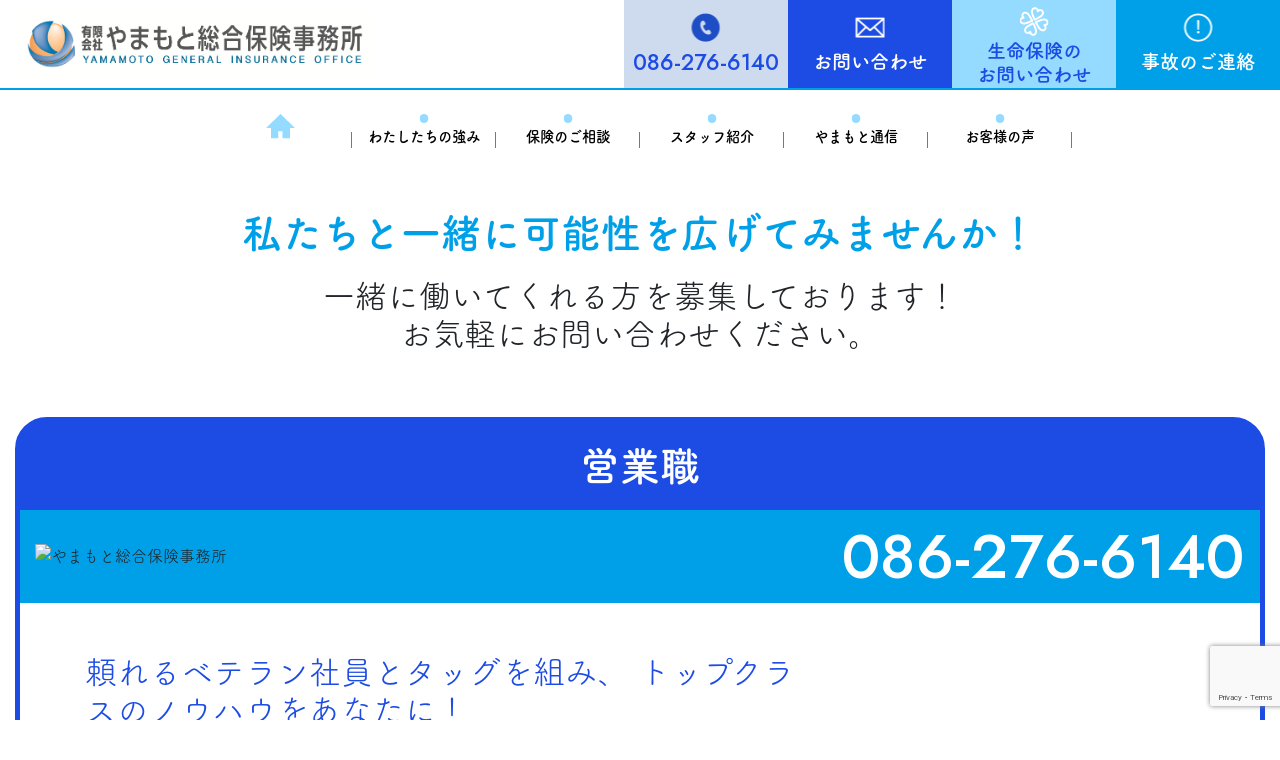

--- FILE ---
content_type: text/html; charset=UTF-8
request_url: https://y-hoken.net/recruit-info/
body_size: 11574
content:
<!DOCTYPE html>
<html lang="ja">

<head>
	<meta charset="UTF-8">
	<meta name="viewport" content="width=device-width, initial-scale=1, shrink-to-fit=no">
	<link rel="preconnect" href="https://use.typekit.net" crossorigin>
	<link rel="preconnect" href="https://fonts.googleapis.com">
	<link rel="preconnect" href="https://fonts.gstatic.com" crossorigin>
	<link href="https://fonts.googleapis.com/css2?family=Jost:wght@400..700&display=swap" rel="stylesheet">
	<title>採用情報詳細 &#8211; 有限会社やまもと総合保険事務所</title>
<meta name='robots' content='max-image-preview:large' />
<link rel="alternate" title="oEmbed (JSON)" type="application/json+oembed" href="https://y-hoken.net/wp-json/oembed/1.0/embed?url=https%3A%2F%2Fy-hoken.net%2Frecruit-info%2F" />
<link rel="alternate" title="oEmbed (XML)" type="text/xml+oembed" href="https://y-hoken.net/wp-json/oembed/1.0/embed?url=https%3A%2F%2Fy-hoken.net%2Frecruit-info%2F&#038;format=xml" />
<style id='wp-img-auto-sizes-contain-inline-css'>
img:is([sizes=auto i],[sizes^="auto," i]){contain-intrinsic-size:3000px 1500px}
/*# sourceURL=wp-img-auto-sizes-contain-inline-css */
</style>
<style id='wp-block-library-inline-css'>
:root{--wp-block-synced-color:#7a00df;--wp-block-synced-color--rgb:122,0,223;--wp-bound-block-color:var(--wp-block-synced-color);--wp-editor-canvas-background:#ddd;--wp-admin-theme-color:#007cba;--wp-admin-theme-color--rgb:0,124,186;--wp-admin-theme-color-darker-10:#006ba1;--wp-admin-theme-color-darker-10--rgb:0,107,160.5;--wp-admin-theme-color-darker-20:#005a87;--wp-admin-theme-color-darker-20--rgb:0,90,135;--wp-admin-border-width-focus:2px}@media (min-resolution:192dpi){:root{--wp-admin-border-width-focus:1.5px}}.wp-element-button{cursor:pointer}:root .has-very-light-gray-background-color{background-color:#eee}:root .has-very-dark-gray-background-color{background-color:#313131}:root .has-very-light-gray-color{color:#eee}:root .has-very-dark-gray-color{color:#313131}:root .has-vivid-green-cyan-to-vivid-cyan-blue-gradient-background{background:linear-gradient(135deg,#00d084,#0693e3)}:root .has-purple-crush-gradient-background{background:linear-gradient(135deg,#34e2e4,#4721fb 50%,#ab1dfe)}:root .has-hazy-dawn-gradient-background{background:linear-gradient(135deg,#faaca8,#dad0ec)}:root .has-subdued-olive-gradient-background{background:linear-gradient(135deg,#fafae1,#67a671)}:root .has-atomic-cream-gradient-background{background:linear-gradient(135deg,#fdd79a,#004a59)}:root .has-nightshade-gradient-background{background:linear-gradient(135deg,#330968,#31cdcf)}:root .has-midnight-gradient-background{background:linear-gradient(135deg,#020381,#2874fc)}:root{--wp--preset--font-size--normal:16px;--wp--preset--font-size--huge:42px}.has-regular-font-size{font-size:1em}.has-larger-font-size{font-size:2.625em}.has-normal-font-size{font-size:var(--wp--preset--font-size--normal)}.has-huge-font-size{font-size:var(--wp--preset--font-size--huge)}.has-text-align-center{text-align:center}.has-text-align-left{text-align:left}.has-text-align-right{text-align:right}.has-fit-text{white-space:nowrap!important}#end-resizable-editor-section{display:none}.aligncenter{clear:both}.items-justified-left{justify-content:flex-start}.items-justified-center{justify-content:center}.items-justified-right{justify-content:flex-end}.items-justified-space-between{justify-content:space-between}.screen-reader-text{border:0;clip-path:inset(50%);height:1px;margin:-1px;overflow:hidden;padding:0;position:absolute;width:1px;word-wrap:normal!important}.screen-reader-text:focus{background-color:#ddd;clip-path:none;color:#444;display:block;font-size:1em;height:auto;left:5px;line-height:normal;padding:15px 23px 14px;text-decoration:none;top:5px;width:auto;z-index:100000}html :where(.has-border-color){border-style:solid}html :where([style*=border-top-color]){border-top-style:solid}html :where([style*=border-right-color]){border-right-style:solid}html :where([style*=border-bottom-color]){border-bottom-style:solid}html :where([style*=border-left-color]){border-left-style:solid}html :where([style*=border-width]){border-style:solid}html :where([style*=border-top-width]){border-top-style:solid}html :where([style*=border-right-width]){border-right-style:solid}html :where([style*=border-bottom-width]){border-bottom-style:solid}html :where([style*=border-left-width]){border-left-style:solid}html :where(img[class*=wp-image-]){height:auto;max-width:100%}:where(figure){margin:0 0 1em}html :where(.is-position-sticky){--wp-admin--admin-bar--position-offset:var(--wp-admin--admin-bar--height,0px)}@media screen and (max-width:600px){html :where(.is-position-sticky){--wp-admin--admin-bar--position-offset:0px}}

/*# sourceURL=wp-block-library-inline-css */
</style><style id='global-styles-inline-css'>
:root{--wp--preset--aspect-ratio--square: 1;--wp--preset--aspect-ratio--4-3: 4/3;--wp--preset--aspect-ratio--3-4: 3/4;--wp--preset--aspect-ratio--3-2: 3/2;--wp--preset--aspect-ratio--2-3: 2/3;--wp--preset--aspect-ratio--16-9: 16/9;--wp--preset--aspect-ratio--9-16: 9/16;--wp--preset--color--black: #000000;--wp--preset--color--cyan-bluish-gray: #abb8c3;--wp--preset--color--white: #fff;--wp--preset--color--pale-pink: #f78da7;--wp--preset--color--vivid-red: #cf2e2e;--wp--preset--color--luminous-vivid-orange: #ff6900;--wp--preset--color--luminous-vivid-amber: #fcb900;--wp--preset--color--light-green-cyan: #7bdcb5;--wp--preset--color--vivid-green-cyan: #00d084;--wp--preset--color--pale-cyan-blue: #8ed1fc;--wp--preset--color--vivid-cyan-blue: #0693e3;--wp--preset--color--vivid-purple: #9b51e0;--wp--preset--color--blue: #0d6efd;--wp--preset--color--indigo: #6610f2;--wp--preset--color--purple: #5533ff;--wp--preset--color--pink: #d63384;--wp--preset--color--red: #dc3545;--wp--preset--color--orange: #fd7e14;--wp--preset--color--yellow: #ffc107;--wp--preset--color--green: #198754;--wp--preset--color--teal: #20c997;--wp--preset--color--cyan: #0dcaf0;--wp--preset--color--gray: #6c757d;--wp--preset--color--gray-dark: #343a40;--wp--preset--gradient--vivid-cyan-blue-to-vivid-purple: linear-gradient(135deg,rgb(6,147,227) 0%,rgb(155,81,224) 100%);--wp--preset--gradient--light-green-cyan-to-vivid-green-cyan: linear-gradient(135deg,rgb(122,220,180) 0%,rgb(0,208,130) 100%);--wp--preset--gradient--luminous-vivid-amber-to-luminous-vivid-orange: linear-gradient(135deg,rgb(252,185,0) 0%,rgb(255,105,0) 100%);--wp--preset--gradient--luminous-vivid-orange-to-vivid-red: linear-gradient(135deg,rgb(255,105,0) 0%,rgb(207,46,46) 100%);--wp--preset--gradient--very-light-gray-to-cyan-bluish-gray: linear-gradient(135deg,rgb(238,238,238) 0%,rgb(169,184,195) 100%);--wp--preset--gradient--cool-to-warm-spectrum: linear-gradient(135deg,rgb(74,234,220) 0%,rgb(151,120,209) 20%,rgb(207,42,186) 40%,rgb(238,44,130) 60%,rgb(251,105,98) 80%,rgb(254,248,76) 100%);--wp--preset--gradient--blush-light-purple: linear-gradient(135deg,rgb(255,206,236) 0%,rgb(152,150,240) 100%);--wp--preset--gradient--blush-bordeaux: linear-gradient(135deg,rgb(254,205,165) 0%,rgb(254,45,45) 50%,rgb(107,0,62) 100%);--wp--preset--gradient--luminous-dusk: linear-gradient(135deg,rgb(255,203,112) 0%,rgb(199,81,192) 50%,rgb(65,88,208) 100%);--wp--preset--gradient--pale-ocean: linear-gradient(135deg,rgb(255,245,203) 0%,rgb(182,227,212) 50%,rgb(51,167,181) 100%);--wp--preset--gradient--electric-grass: linear-gradient(135deg,rgb(202,248,128) 0%,rgb(113,206,126) 100%);--wp--preset--gradient--midnight: linear-gradient(135deg,rgb(2,3,129) 0%,rgb(40,116,252) 100%);--wp--preset--font-size--small: 13px;--wp--preset--font-size--medium: 20px;--wp--preset--font-size--large: 36px;--wp--preset--font-size--x-large: 42px;--wp--preset--spacing--20: 0.44rem;--wp--preset--spacing--30: 0.67rem;--wp--preset--spacing--40: 1rem;--wp--preset--spacing--50: 1.5rem;--wp--preset--spacing--60: 2.25rem;--wp--preset--spacing--70: 3.38rem;--wp--preset--spacing--80: 5.06rem;--wp--preset--shadow--natural: 6px 6px 9px rgba(0, 0, 0, 0.2);--wp--preset--shadow--deep: 12px 12px 50px rgba(0, 0, 0, 0.4);--wp--preset--shadow--sharp: 6px 6px 0px rgba(0, 0, 0, 0.2);--wp--preset--shadow--outlined: 6px 6px 0px -3px rgb(255, 255, 255), 6px 6px rgb(0, 0, 0);--wp--preset--shadow--crisp: 6px 6px 0px rgb(0, 0, 0);}:where(.is-layout-flex){gap: 0.5em;}:where(.is-layout-grid){gap: 0.5em;}body .is-layout-flex{display: flex;}.is-layout-flex{flex-wrap: wrap;align-items: center;}.is-layout-flex > :is(*, div){margin: 0;}body .is-layout-grid{display: grid;}.is-layout-grid > :is(*, div){margin: 0;}:where(.wp-block-columns.is-layout-flex){gap: 2em;}:where(.wp-block-columns.is-layout-grid){gap: 2em;}:where(.wp-block-post-template.is-layout-flex){gap: 1.25em;}:where(.wp-block-post-template.is-layout-grid){gap: 1.25em;}.has-black-color{color: var(--wp--preset--color--black) !important;}.has-cyan-bluish-gray-color{color: var(--wp--preset--color--cyan-bluish-gray) !important;}.has-white-color{color: var(--wp--preset--color--white) !important;}.has-pale-pink-color{color: var(--wp--preset--color--pale-pink) !important;}.has-vivid-red-color{color: var(--wp--preset--color--vivid-red) !important;}.has-luminous-vivid-orange-color{color: var(--wp--preset--color--luminous-vivid-orange) !important;}.has-luminous-vivid-amber-color{color: var(--wp--preset--color--luminous-vivid-amber) !important;}.has-light-green-cyan-color{color: var(--wp--preset--color--light-green-cyan) !important;}.has-vivid-green-cyan-color{color: var(--wp--preset--color--vivid-green-cyan) !important;}.has-pale-cyan-blue-color{color: var(--wp--preset--color--pale-cyan-blue) !important;}.has-vivid-cyan-blue-color{color: var(--wp--preset--color--vivid-cyan-blue) !important;}.has-vivid-purple-color{color: var(--wp--preset--color--vivid-purple) !important;}.has-black-background-color{background-color: var(--wp--preset--color--black) !important;}.has-cyan-bluish-gray-background-color{background-color: var(--wp--preset--color--cyan-bluish-gray) !important;}.has-white-background-color{background-color: var(--wp--preset--color--white) !important;}.has-pale-pink-background-color{background-color: var(--wp--preset--color--pale-pink) !important;}.has-vivid-red-background-color{background-color: var(--wp--preset--color--vivid-red) !important;}.has-luminous-vivid-orange-background-color{background-color: var(--wp--preset--color--luminous-vivid-orange) !important;}.has-luminous-vivid-amber-background-color{background-color: var(--wp--preset--color--luminous-vivid-amber) !important;}.has-light-green-cyan-background-color{background-color: var(--wp--preset--color--light-green-cyan) !important;}.has-vivid-green-cyan-background-color{background-color: var(--wp--preset--color--vivid-green-cyan) !important;}.has-pale-cyan-blue-background-color{background-color: var(--wp--preset--color--pale-cyan-blue) !important;}.has-vivid-cyan-blue-background-color{background-color: var(--wp--preset--color--vivid-cyan-blue) !important;}.has-vivid-purple-background-color{background-color: var(--wp--preset--color--vivid-purple) !important;}.has-black-border-color{border-color: var(--wp--preset--color--black) !important;}.has-cyan-bluish-gray-border-color{border-color: var(--wp--preset--color--cyan-bluish-gray) !important;}.has-white-border-color{border-color: var(--wp--preset--color--white) !important;}.has-pale-pink-border-color{border-color: var(--wp--preset--color--pale-pink) !important;}.has-vivid-red-border-color{border-color: var(--wp--preset--color--vivid-red) !important;}.has-luminous-vivid-orange-border-color{border-color: var(--wp--preset--color--luminous-vivid-orange) !important;}.has-luminous-vivid-amber-border-color{border-color: var(--wp--preset--color--luminous-vivid-amber) !important;}.has-light-green-cyan-border-color{border-color: var(--wp--preset--color--light-green-cyan) !important;}.has-vivid-green-cyan-border-color{border-color: var(--wp--preset--color--vivid-green-cyan) !important;}.has-pale-cyan-blue-border-color{border-color: var(--wp--preset--color--pale-cyan-blue) !important;}.has-vivid-cyan-blue-border-color{border-color: var(--wp--preset--color--vivid-cyan-blue) !important;}.has-vivid-purple-border-color{border-color: var(--wp--preset--color--vivid-purple) !important;}.has-vivid-cyan-blue-to-vivid-purple-gradient-background{background: var(--wp--preset--gradient--vivid-cyan-blue-to-vivid-purple) !important;}.has-light-green-cyan-to-vivid-green-cyan-gradient-background{background: var(--wp--preset--gradient--light-green-cyan-to-vivid-green-cyan) !important;}.has-luminous-vivid-amber-to-luminous-vivid-orange-gradient-background{background: var(--wp--preset--gradient--luminous-vivid-amber-to-luminous-vivid-orange) !important;}.has-luminous-vivid-orange-to-vivid-red-gradient-background{background: var(--wp--preset--gradient--luminous-vivid-orange-to-vivid-red) !important;}.has-very-light-gray-to-cyan-bluish-gray-gradient-background{background: var(--wp--preset--gradient--very-light-gray-to-cyan-bluish-gray) !important;}.has-cool-to-warm-spectrum-gradient-background{background: var(--wp--preset--gradient--cool-to-warm-spectrum) !important;}.has-blush-light-purple-gradient-background{background: var(--wp--preset--gradient--blush-light-purple) !important;}.has-blush-bordeaux-gradient-background{background: var(--wp--preset--gradient--blush-bordeaux) !important;}.has-luminous-dusk-gradient-background{background: var(--wp--preset--gradient--luminous-dusk) !important;}.has-pale-ocean-gradient-background{background: var(--wp--preset--gradient--pale-ocean) !important;}.has-electric-grass-gradient-background{background: var(--wp--preset--gradient--electric-grass) !important;}.has-midnight-gradient-background{background: var(--wp--preset--gradient--midnight) !important;}.has-small-font-size{font-size: var(--wp--preset--font-size--small) !important;}.has-medium-font-size{font-size: var(--wp--preset--font-size--medium) !important;}.has-large-font-size{font-size: var(--wp--preset--font-size--large) !important;}.has-x-large-font-size{font-size: var(--wp--preset--font-size--x-large) !important;}
/*# sourceURL=global-styles-inline-css */
</style>

<style id='classic-theme-styles-inline-css'>
/*! This file is auto-generated */
.wp-block-button__link{color:#fff;background-color:#32373c;border-radius:9999px;box-shadow:none;text-decoration:none;padding:calc(.667em + 2px) calc(1.333em + 2px);font-size:1.125em}.wp-block-file__button{background:#32373c;color:#fff;text-decoration:none}
/*# sourceURL=/wp-includes/css/classic-themes.min.css */
</style>
<link rel='stylesheet' id='contact-form-7-css' href='https://y-hoken.net/wp-content/plugins/contact-form-7/includes/css/styles.css' media='all' />
<link rel='stylesheet' id='parent-style-css' href='https://y-hoken.net/wp-content/themes/understrap/style.css' media='all' />
<link rel='stylesheet' id='understrap-styles-css' href='https://y-hoken.net/wp-content/themes/understrap/css/theme-bootstrap4.min.css' media='all' />
<link rel='stylesheet' id='child-style-css' href='https://y-hoken.net/wp-content/themes/understrap-child/style.css' media='all' />
<link rel='stylesheet' id='slick-style-css' href='https://y-hoken.net/wp-content/themes/understrap-child/slick/slick.css' media='all' />
<link rel='stylesheet' id='slick-theme-style-css' href='https://y-hoken.net/wp-content/themes/understrap-child/slick/slick-theme.css' media='all' />
<script src="https://y-hoken.net/wp-includes/js/jquery/jquery.min.js" id="jquery-core-js"></script>
<script src="https://y-hoken.net/wp-includes/js/jquery/jquery-migrate.min.js" id="jquery-migrate-js"></script>
<link rel="https://api.w.org/" href="https://y-hoken.net/wp-json/" /><link rel="alternate" title="JSON" type="application/json" href="https://y-hoken.net/wp-json/wp/v2/pages/641" /><link rel="canonical" href="https://y-hoken.net/recruit-info/" />
<meta name="mobile-web-app-capable" content="yes">
<meta name="apple-mobile-web-app-capable" content="yes">
<meta name="apple-mobile-web-app-title" content="有限会社やまもと総合保険事務所 - 有限会社やまもと総合保険事務所">
<link rel="icon" href="https://y-hoken.net/wp-content/uploads/2021/12/cropped-fabicon-32x32.png" sizes="32x32" />
<link rel="icon" href="https://y-hoken.net/wp-content/uploads/2021/12/cropped-fabicon-192x192.png" sizes="192x192" />
<link rel="apple-touch-icon" href="https://y-hoken.net/wp-content/uploads/2021/12/cropped-fabicon-180x180.png" />
<meta name="msapplication-TileImage" content="https://y-hoken.net/wp-content/uploads/2021/12/cropped-fabicon-270x270.png" />

	<script>
		// font
		(function(d) {
			var config = {
					kitId: 'ncq2wpl',
					scriptTimeout: 3000,
					async: true
				},
				h = d.documentElement,
				t = setTimeout(function() {
					h.className = h.className.replace(/\bwf-loading\b/g, "") + " wf-inactive";
				}, config.scriptTimeout),
				tk = d.createElement("script"),
				f = false,
				s = d.getElementsByTagName("script")[0],
				a;
			h.className += " wf-loading";
			tk.src = 'https://use.typekit.net/' + config.kitId + '.js';
			tk.async = true;
			tk.onload = tk.onreadystatechange = function() {
				a = this.readyState;
				if (f || a && a != "complete" && a != "loaded") return;
				f = true;
				clearTimeout(t);
				try {
					Typekit.load(config)
				} catch (e) {}
			};
			s.parentNode.insertBefore(tk, s)
		})(document);
	</script>
	<meta name="google-site-verification" content="nZkG0NSLPVfuXKTvRFZVFMOzPzfjdeTY-w0EUN_GwcM" />

	<!-- Google tag (gtag.js) -->
	<script async src="https://www.googletagmanager.com/gtag/js?id=G-QNRR09B5GN"></script>
	<script>
		window.dataLayer = window.dataLayer || [];

		function gtag() {
			dataLayer.push(arguments);
		}
		gtag('js', new Date());

		gtag('config', 'G-QNRR09B5GN');
	</script>
   <script language="JavaScript">
      <!--

        function GoTravel(obj) {
          obj.target = "_blank";
          obj.href = "https://agency-linkservice.sompo-japan.co.jp/AgencyCheck?agentno=0000175531&servicecd=01&serviceno=01";
        }

      // -->
    </script>
</head>



<body class="wp-singular page-template page-template-page-templates page-template-fullwidthpage page-template-page-templatesfullwidthpage-php page page-id-641 wp-embed-responsive wp-theme-understrap wp-child-theme-understrap-child understrap-no-sidebar" itemscope itemtype="http://schema.org/WebSite">
		<div class="site" id="page">
		<!-- ******************* The Navbar Area ******************* -->
		<header id="wrapper-navbar">
			<a class="skip-link sr-only sr-only-focusable" href="#content">コンテンツへスキップ</a>
			<!--pc-->
			<div class="container d-none d-md-block">
				<div class="row">
					<div class="col-12 px-0">
						<div class="header-upper">
							<div class="header-logo">
								<a href="https://y-hoken.net">
									<img loading="lazy" src="https://y-hoken.net/wp-content/themes/understrap-child/img/header-logo_851x165.png" alt="有限会社やまもと総合保険事務所">
								</a>
							</div>
							<ul>
								<li class="header-tell"><a href="tel:086-276-6140">086-276-6140</a></li>
								<li class="header-contact"><a href="https://y-hoken.net/contact/">お問い合わせ</a></li>
								<li class="header-life"><a href="https://y-hoken.net/life/">生命保険の<br>お問い合わせ</a></li>
								<li class="header-accident"><a href="https://y-hoken.net/accident/">事故のご連絡</a></li>
							</ul>
						</div>
					</div>
				</div>
			</div>
						<!--/pc-->
			<!--sp-->
			<div class="container-fluid d-block d-md-none">
				<div class="row">
					<div class="col-12 px-0">
						<div class="header-upper">
							<ul>
								<li class="header-tell"><a href="tel:086-276-6140">電話する</a></li>
								<li class="header-contact"><a href="https://y-hoken.net/contact/">メールする</a></li>
								<li class="header-accident"><a href="https://y-hoken.net/accident/">事故のご連絡</a></li>
							</ul>
						</div>
					</div>
				</div>
				<div class="row">
					<div class="col-12">
						<div class="header-logo">
							<a href="https://y-hoken.net">
								<img src="https://y-hoken.net/wp-content/themes/understrap-child/img//header-logo_851x165.png" alt="有限会社やまもと総合保険事務所">
							</a>
						</div>
					</div>
				</div>
			</div>

			
<nav id="main-nav" class="navbar navbar-expand-md navbar-dark bg-primary" aria-labelledby="main-nav-label">

	<h2 id="main-nav-label" class="screen-reader-text">
		Main Navigation	</h2>


	<div class="container">

		<!-- Your site title as branding in the menu -->
		
			
				<a class="navbar-brand" rel="home" href="https://y-hoken.net/" itemprop="url">有限会社やまもと総合保険事務所</a>

			
					<!-- end custom logo -->

		<button class="navbar-toggler" type="button" data-toggle="collapse" data-target="#navbarNavDropdown" aria-controls="navbarNavDropdown" aria-expanded="false" aria-label="ナビゲーション切り替え">
			<span class="navbar-toggler-icon"></span>
		</button>

		<!-- The WordPress Menu goes here -->
		<div id="navbarNavDropdown" class="collapse navbar-collapse"><ul id="main-menu" class="navbar-nav ml-auto"><li itemscope="itemscope" itemtype="https://www.schema.org/SiteNavigationElement" id="menu-item-49" class="menu-item menu-item-type-post_type menu-item-object-page menu-item-home menu-item-49 nav-item"><a href="https://y-hoken.net/" class="nav-link"><img src="//y-hoken.net/wp-content/themes/understrap-child/img/home.svg"></a></li>
<li itemscope="itemscope" itemtype="https://www.schema.org/SiteNavigationElement" id="menu-item-76" class="menu-item menu-item-type-post_type menu-item-object-page menu-item-home menu-item-76 nav-item"><a title="ホーム" href="https://y-hoken.net/" class="nav-link">ホーム</a></li>
<li itemscope="itemscope" itemtype="https://www.schema.org/SiteNavigationElement" id="menu-item-34" class="menu-item menu-item-type-post_type menu-item-object-page menu-item-34 nav-item"><a title="わたしたちの強み" href="https://y-hoken.net/strength/" class="nav-link">わたしたちの強み</a></li>
<li itemscope="itemscope" itemtype="https://www.schema.org/SiteNavigationElement" id="menu-item-33" class="menu-item menu-item-type-post_type menu-item-object-page menu-item-33 nav-item"><a title="保険のご相談" href="https://y-hoken.net/consult/" class="nav-link">保険のご相談</a></li>
<li itemscope="itemscope" itemtype="https://www.schema.org/SiteNavigationElement" id="menu-item-31" class="menu-item menu-item-type-post_type menu-item-object-page menu-item-31 nav-item"><a title="スタッフ紹介" href="https://y-hoken.net/staff/" class="nav-link">スタッフ紹介</a></li>
<li itemscope="itemscope" itemtype="https://www.schema.org/SiteNavigationElement" id="menu-item-541" class="menu-item menu-item-type-custom menu-item-object-custom menu-item-541 nav-item"><a title="やまもと通信" href="//y-hoken.net/blog/" class="nav-link">やまもと通信</a></li>
<li itemscope="itemscope" itemtype="https://www.schema.org/SiteNavigationElement" id="menu-item-1707" class="menu-item menu-item-type-custom menu-item-object-custom menu-item-1707 nav-item"><a title="お客様の声" href="https://y-hoken.net/customer-voice/" class="nav-link">お客様の声</a></li>
<li itemscope="itemscope" itemtype="https://www.schema.org/SiteNavigationElement" id="menu-item-77" class="menu-item menu-item-type-post_type menu-item-object-page menu-item-77 nav-item"><a title="会社案内" href="https://y-hoken.net/company/" class="nav-link">会社案内</a></li>
<li itemscope="itemscope" itemtype="https://www.schema.org/SiteNavigationElement" id="menu-item-78" class="menu-item menu-item-type-post_type menu-item-object-page menu-item-78 nav-item"><a title="採用情報" href="https://y-hoken.net/recruit/" class="nav-link">採用情報</a></li>
<li itemscope="itemscope" itemtype="https://www.schema.org/SiteNavigationElement" id="menu-item-79" class="menu-item menu-item-type-post_type menu-item-object-page menu-item-79 nav-item"><a title="事故のご連絡" href="https://y-hoken.net/accident/" class="nav-link">事故のご連絡</a></li>
<li itemscope="itemscope" itemtype="https://www.schema.org/SiteNavigationElement" id="menu-item-80" class="menu-item menu-item-type-custom menu-item-object-custom menu-item-80 nav-item"><a title="086-276-6140平日00：00～00：00 （土・日・祝　定休）" href="tel:086-276-6140" class="nav-link"><img src="//y-hoken.net/wp-content/themes/understrap-child/img/icon-tei_58x58.png">086-276-6140<span>平日00：00～00：00 （土・日・祝　定休）</span></a></li>
<li itemscope="itemscope" itemtype="https://www.schema.org/SiteNavigationElement" id="menu-item-81" class="menu-item menu-item-type-post_type menu-item-object-page menu-item-81 nav-item"><a title="お問い合わせ" href="https://y-hoken.net/contact/" class="nav-link"><img src="//y-hoken.net/wp-content/themes/understrap-child/img/icon-mail_58x58.png">お問い合わせ</a></li>
<li itemscope="itemscope" itemtype="https://www.schema.org/SiteNavigationElement" id="menu-item-1194" class="menu-item menu-item-type-post_type menu-item-object-page menu-item-1194 nav-item"><a title="生命保険をご検討の方へ" href="https://y-hoken.net/life/" class="nav-link"><img src="//y-hoken.net/wp-content/themes/understrap-child/img/lifeIcon.svg" alt="">生命保険をご検討の方へ<img src="//y-hoken.net/wp-content/themes/understrap-child/img/lifeIcon.svg" alt=""></a></li>
</ul></div>
	</div><!-- .container -->

</nav><!-- .site-navigation -->

									

			
									
		</header><!-- #wrapper-navbar end -->
<div class="wrapper" id="full-width-page-wrapper">

	<div class="container" id="content" style="padding: 0;">

		<div class="row">

			<div class="col-md-12 px-0 content-area" id="primary">

				<main class="site-main" id="main" role="main">

					
<article class="post-641 page type-page status-publish hentry" id="post-641">

	<header class="entry-header">

		

	</header><!-- .entry-header -->

	
	<div class="entry-content">
					<section id="recruitSingleWrapper">
    <div class="container">
        <div class="row">
            <div class="col-12">
                <div class="recruitSingleHeading">
                    <h1 class="weight-bold blue">
                        <span style="display: inline-block;">私たちと一緒に</span><span style="display: inline-block;"></span>可能性を広げてみませんか！</span>
                    </h1>
                    <h3>
                        一緒に働いてくれる方を募集しております！<br>
                        お気軽にお問い合わせください。
                    </h3>
                </div>
            </div>
        </div>
        <div class="row">
            <div class="col-12">
                <div class="recSingleDiscBlock">
                    <h1 class="weight-bold">
                        営業職
                    </h1>
                    <div class="recLogoAndTel">
                        <img decoding="async" src="https:///inoutinout3.xsrv.jp/y-hoken/wp-content/themes/understrap-child/img/title-trans477x66.svg" alt="やまもと総合保険事務所" width="477" height="66">
                        <div class="recTelBlock">
                            <a class="futura-cb" href="tel:0862766140">
                                <img decoding="async" src="https:///inoutinout3.xsrv.jp/y-hoken/wp-content/themes/understrap-child/img/telWhite60x.svg" alt="" width="60" height="60">
                                086-276-6140
                            </a>
                        </div>
                    </div>
                    <div class="recSingleDisc">
                        <div class="container-fluid">
                            <div class="row">
                                <div class="col-md-8">
                                    <h4>
                                        頼れるベテラン社員とタッグを組み、
                                        トップクラスのノウハウをあなたに！
                                    </h4>
                                    <p>
                                        可能性が広がるであろう営業職を通して、<br>
                                        あなたの可能性も私たちと一緒に広げてみませんか。<br>
                                        会社での勤務を通して自身のスキルアップを目指し<br>
                                        お客様に「まごころ」を提供していきましょう！<br>
                                        給与に関しても、安定的な基本給と、成果による歩合を<br>
                                        組み合わせており、諸手当も充実しています。<br>
                                        あなたの可能性も私たちと一緒に広げてみませんか。<br>
                                        ぜひご応募お待ちしております。
                                    </p>
                                </div>
                                <div class="col-md-4">
                                    <div class="postImage">
                                        <img decoding="async" loading="lazy" src="https:///inoutinout3.xsrv.jp/y-hoken/wp-content/themes/understrap-child/img/recinfo1517x515.jpg" alt="">
                                    </div>
                                </div>
                            </div>
                            <div class="row">
                                <div class="col-md-8 order-md-2 order-1">
                                    <h4>
                                        あなたの人生にも役立つ
                                        一生モノのスキルが身につきます！
                                    </h4>
                                    <p>
                                        可能性が広がるであろう営業職を通して、<br>
                                        あなたの可能性も私たちと一緒に広げてみませんか。<br>
                                        会社での勤務を通して自身のスキルアップを目指し<br>
                                        お客様に「まごころ」を提供していきましょう！<br>
                                        給与に関しても、安定的な基本給と、成果による歩合を<br>
                                        組み合わせており、諸手当も充実しています。<br>
                                        あなたの可能性も私たちと一緒に広げてみませんか。<br>
                                        ぜひご応募お待ちしております。
                                    </p>
                                </div>
                                <div class="col-md-4 order-md-1 order-2">
                                    <div class="postImage">
                                        <img decoding="async" loading="lazy" src="https:///inoutinout3.xsrv.jp/y-hoken/wp-content/themes/understrap-child/img/recinfo2517x515.jpg" alt="">
                                    </div>
                                </div>
                            </div>
                            <div class="row">
                                <div class="col-md-8">
                                    <h4>
                                        お客様の笑顔とアットホームな
                                        働きがい抜群の職場環境！
                                    </h4>
                                    <p>
                                        可能性が広がるであろう営業職を通して、<br>
                                        あなたの可能性も私たちと一緒に広げてみませんか。<br>
                                        会社での勤務を通して自身のスキルアップを目指し<br>
                                        お客様に「まごころ」を提供していきましょう！<br>
                                        給与に関しても、安定的な基本給と、成果による歩合を<br>
                                        組み合わせており、諸手当も充実しています。<br>
                                        あなたの可能性も私たちと一緒に広げてみませんか。<br>
                                        ぜひご応募お待ちしております。
                                    </p>
                                </div>
                                <div class="col-md-4">
                                    <div class="postImage">
                                        <img decoding="async" loading="lazy" src="https:///inoutinout3.xsrv.jp/y-hoken/wp-content/themes/understrap-child/img/recinfo3517x515.jpg" alt="">
                                    </div>
                                </div>
                            </div>
                        </div>
                    </div>
                    <a href="">
                        <h2>
                            応募する
                        </h2>
                    </a>
                </div>
            </div>
        </div>
        <div class="row">
            <div class="col-12">
                <div class="recruitmentBlock">
                    <h2>
                        <span class="futura-cb blue">RECRUITMENT</span>営業 募集要項
                    </h2>
                    <table>
                        <tbody>
                            <tr>
                                <th>雇用形態</th>
                                <td>正社員</td>
                            </tr>
                            <tr>
                                <th>資　　格</th>
                                <td>【必須】高卒以上、普通自動車運転免許（AT限定不可）　</td>
                            </tr>
                            <tr>
                                <th>仕事内容</th>
                                <td>保険の営業</td>
                            </tr>
                            <tr>
                                <th>勤務地</th>
                                <td>岡山市中区藤崎３９４</td>
                            </tr>
                            <tr>
                                <th>勤務時間</th>
                                <td>0：00～00：00</td>
                            </tr>
                            <tr>
                                <th>残業時間</th>
                                <td>月平均残業時間：10～20時間程度。残業手当あり。</td>
                            </tr>
                            <tr>
                                <th>給　　与</th>
                                <td>基本給＋諸手当</td>
                            </tr>
                            <tr>
                                <th>昇　　給</th>
                                <td>年1回</td>
                            </tr>
                            <tr>
                                <th>賞　　与</th>
                                <td>年２～３回</td>
                            </tr>
                            <tr>
                                <th>待遇・福利厚生</th>
                                <td>雇用保険、労災保険、健康保険、厚生年金、退職金制度、社員割引</td>
                            </tr>
                            <tr>
                                <th>休日・休暇</th>
                                <td>毎週日曜日の他、月3回（年間105日）　年末年始、GW、お盆休暇あり</td>
                            </tr>
                            <tr>
                                <th>教育体制</th>
                                <td>丁寧に、順を追って指導致します。</td>
                            </tr>
                            <tr>
                                <th>応募方法</th>
                                <td>エントリーフォームよりご連絡お願いします。</td>
                            </tr>
                            <tr>
                                <th>選考プロセス</th>
                                <td>書類選考の後、面接を実施させていただきます。</td>
                            </tr>
                        </tbody>
                    </table>
                </div>
            </div>
        </div>
        <div class="row">
            <div class="col-12">
                <div class="recinfoEntryBlock">
                    <h3 class="weight-bold">
                        まずは一度ご相談を！
                    </h3>
                    <div class="recinfoEntry">
                        <div class="infoEntryInner">
                            <div class="entryBtnImg matchHeight">
                                <img fetchpriority="high" decoding="async" src="https:///inoutinout3.xsrv.jp/y-hoken/wp-content/themes/understrap-child/img/entryBtn2_743x330.jpg" alt="" width="743" height="330">
                            </div>
                            <div class="entryLink matchHeight">
                                <div class="entryLinkInner text-align-center">
                                    <p>
                                        エントリーフォーム
                                    </p>
                                    <a href="https://y-hoken.net/entry/">応募する≫</a>
                                </div>
                            </div>
                        </div>
                    </div>
                    <a href="https://y-hoken.net/recruit/">
                        <h5>
                            募集中の求人一覧に戻る
                        </h5>
                    </a>
                </div>
            </div>
        </div>
    </div>
</section>		
	</div><!-- .entry-content -->

	<footer class="entry-footer">

		
	</footer><!-- .entry-footer -->

</article><!-- #post-## -->

				</main><!-- #main -->

			</div><!-- #primary -->

		</div><!-- .row end -->

	</div><!-- #content -->

</div><!-- #full-width-page-wrapper -->




<div class="wrapper" id="wrapper-footer">
	<div class="container">
		<div class="row">
			<div class="col-12 px-0">
				<!-- 街並みの画像 -->
							</div>
		</div>
	</div>
	<!-- トップページ -->
		<div class="container footerContactBlocks">
		<div class="row">
			<div class="col-md-4 footerContactBlock">
				<img loading="lazy" src="https://y-hoken.net/wp-content/themes/understrap-child/img/telIcon78x.svg" alt="電話番号" width="78" height="78">
				<div class="footerTel">
					<a href="tel:086-276-6140">
						086-276-6140
					</a>
					<p>
						平日09：00～18：00<span style="display: inline-block;">（日・祝　定休）</span>
					</p>
				</div>
			</div>
			<div class="col-md-4 footerContactBlock">
				<div class="footerContact">
					<a class="weight-bold" href="https://y-hoken.net/contact">
						<img loading="lazy" src="https://y-hoken.net/wp-content/themes/understrap-child/img/mailcon50x34.svg" alt="お問い合わせ" width="50" height="34">
						お問い合わせ
					</a>
				</div>
			</div>
			<div class="col-md-4 footerContactBlock">
				<div class="footerAccident">
					<a class="weight-bold" href="https://y-hoken.net/accident">
						<img loading="lazy" src="https://y-hoken.net/wp-content/themes/understrap-child/img/accidentIcon48x.svg" alt="事故のご連絡" width="48" height="48">
						事故のご連絡
					</a>
				</div>
			</div>
		</div>
	</div>
	<div class="container footerMainBlock">
		<div class="row">
			<div class="col-xl-4 col-md-3 footerHomeBlock">
				<a href="https://y-hoken.net/">
					<img loading="lazy" src="https://y-hoken.net/wp-content/themes/understrap-child/img/logo_3545x687.png" alt="有限会社やまもと総合保険事務所" width="3545" height="687">
				</a>
				<!-- <div class="footerSnsBlock">
					<a href="">
						<img loading="lazy" src="https://y-hoken.net/wp-content/themes/understrap-child/img/iconInsta.svg" alt="インスタ" width="93" height="93">
					</a>
					<a href="">
						<img loading="lazy" src="https://y-hoken.net/wp-content/themes/understrap-child/img/iconFace.svg" alt="FaceBook" width="93" height="93">
					</a>
					<a href="">
						<img loading="lazy" src="https://y-hoken.net/wp-content/themes/understrap-child/img/iconYotu.svg" alt="YouTube" width="93" height="93">
					</a>
				</div> -->
			</div>
			<div class="col-xl-3 col-md-3 col-6 footerSiteMapBlock">
				<ul class="footerSiteMap">
					<li>
						<a href="https://y-hoken.net/">
							ホーム
						</a>
					</li>
					<li>
						<a href="https://y-hoken.net/strength">
							私たちの強み
						</a>
					</li>
					<li>
						<a href="https://y-hoken.net/consult">
							保険のご相談
						</a>
					</li>
					<li>
						<a href="https://y-hoken.net/staff">
							スタッフ紹介
						</a>
					</li>
				</ul>
			</div>
			<div class="col-xl-3 col-md-3 col-6 footerSiteMapBlock">
				<ul class="footerSiteMap">
					<li>
						<a href="https://y-hoken.net/news">
							やまもと通信
						</a>
					</li>
					<li>
						<a href="https://y-hoken.net/customer-voice">
							お客さまの声
						</a>
					</li>
					<li>
						<a href="https://y-hoken.net/company">
							会社案内
						</a>
					</li>
					<li>
						<a href="https://y-hoken.net/recruit">
							採用情報
						</a>
					</li>
				</ul>
			</div>
			<div class="col-xl-2 col-md-3 pc">
				<ul class="footerSiteMapBlue">
					<li>
						<a href="https://y-hoken.net/security-policy">
							→ 情報セキュリティ基本方針
						</a>
					</li>
					<li>
						<a href="https://y-hoken.net/fd">
							→ お客さま本位の業務運営方針
						</a>
					</li>
					<li>
						<a href="https://y-hoken.net/solicitation">
							→ 勧誘方針
						</a>
					</li>
					<li>
						<a href="https://y-hoken.net/privacy-policy">
							→ 個人情報保護に関する基本方針
						</a>
					</li>
					<li>
						<a href="https://y-hoken.net/sitemap">
							→ サイトマップ
						</a>
					</li>
				</ul>
			</div>
			<div class="col-12">
				<div class="text-align-center footerLogoBlock">
					<img loading="lazy" src="https://y-hoken.net/wp-content/themes/understrap-child/img/juse_symbol992x1371.png" alt="JUSE" width="992" height="1371">
					<img loading="lazy" src="https://y-hoken.net/wp-content/themes/understrap-child/img/KK_Yuryo2025_Logo_Chu_color_tate.jpg" alt="健康経営優良法人" width="1104" height="960">
				</div>
			</div>
			<div class="col-xl-12 col-12">
				<footer class="site-footer" id="colophon">
					<div class="site-info">
						このWebサイト（ホームページ）は概要を説明したものです。ご契約にあたっては必ず各引受保険会社の商品パンフレットおよび「重要事項のご説明契約概要のご説明・注意喚起情報のご説明」などをご覧ください。また詳しくは「ご契約のしおり（普通保険約款・特約）」をご用意していますので、有限会社やまもと総合保険事務所または引受保険会社までご請求ください。ご不明な点につきましては、有限会社やまもと総合保険事務所または引受保険会社までお問い合わせください。<br>
有限会社やまもと総合保険事務所は損害保険および生命保険の代理店であり、損害保険契約の締結の代理および生命保険契約の締結の媒介をします。					</div><!-- .site-info -->
				</footer><!-- #colophon -->
			</div>
		</div>
	</div>
	<div class="container footerSpLinks sp">
		<div class="row">
			<div class="col-12">
				<div class="footerSiteMapBlueSp">
					<ul class="footerSiteMapBlue">
						<li>
							<a href="https://y-hoken.net/fd">
								→ お客さま本位の業務運営方針
							</a>
						</li>
						<li>
							<a href="https://y-hoken.net/solicitation">
								→ 勧誘方針
							</a>
						</li>
					</ul>
					<ul class="footerSiteMapBlue">
						<li>
							<a href="https://y-hoken.net/security-policy">
								→ 情報セキュリティ基本方針
							</a>
						</li>
						<li>
							<a href="https://y-hoken.net/privacy-policy">
								→ 個人情報保護に関する基本方針
							</a>
						</li>
						<li>
							<a href="https://y-hoken.net/sitemap">
								→ サイトマップ
							</a>
						</li>
					</ul>
				</div>
			</div>
		</div>
	</div>
	<div class="backToTop">
		<a href="#page" title="ページ先頭へ戻る">
			<img loading="lazy" src="https://y-hoken.net/wp-content/themes/understrap-child/img/backtotop.svg" alt="" width="68" height="68">
		</a>
	</div>
</div><!-- wrapper end -->

<script type="speculationrules">
{"prefetch":[{"source":"document","where":{"and":[{"href_matches":"/*"},{"not":{"href_matches":["/wp-*.php","/wp-admin/*","/wp-content/uploads/*","/wp-content/*","/wp-content/plugins/*","/wp-content/themes/understrap-child/*","/wp-content/themes/understrap/*","/*\\?(.+)"]}},{"not":{"selector_matches":"a[rel~=\"nofollow\"]"}},{"not":{"selector_matches":".no-prefetch, .no-prefetch a"}}]},"eagerness":"conservative"}]}
</script>
<script src="https://y-hoken.net/wp-includes/js/dist/hooks.min.js" id="wp-hooks-js"></script>
<script src="https://y-hoken.net/wp-includes/js/dist/i18n.min.js" id="wp-i18n-js"></script>
<script id="wp-i18n-js-after">
wp.i18n.setLocaleData( { 'text direction\u0004ltr': [ 'ltr' ] } );
//# sourceURL=wp-i18n-js-after
</script>
<script src="https://y-hoken.net/wp-content/plugins/contact-form-7/includes/swv/js/index.js" id="swv-js"></script>
<script id="contact-form-7-js-translations">
( function( domain, translations ) {
	var localeData = translations.locale_data[ domain ] || translations.locale_data.messages;
	localeData[""].domain = domain;
	wp.i18n.setLocaleData( localeData, domain );
} )( "contact-form-7", {"translation-revision-date":"2025-08-05 08:50:03+0000","generator":"GlotPress\/4.0.1","domain":"messages","locale_data":{"messages":{"":{"domain":"messages","plural-forms":"nplurals=1; plural=0;","lang":"ja_JP"},"This contact form is placed in the wrong place.":["\u3053\u306e\u30b3\u30f3\u30bf\u30af\u30c8\u30d5\u30a9\u30fc\u30e0\u306f\u9593\u9055\u3063\u305f\u4f4d\u7f6e\u306b\u7f6e\u304b\u308c\u3066\u3044\u307e\u3059\u3002"],"Error:":["\u30a8\u30e9\u30fc:"]}},"comment":{"reference":"includes\/js\/index.js"}} );
//# sourceURL=contact-form-7-js-translations
</script>
<script id="contact-form-7-js-before">
var wpcf7 = {
    "api": {
        "root": "https:\/\/y-hoken.net\/wp-json\/",
        "namespace": "contact-form-7\/v1"
    }
};
//# sourceURL=contact-form-7-js-before
</script>
<script src="https://y-hoken.net/wp-content/plugins/contact-form-7/includes/js/index.js" id="contact-form-7-js"></script>
<script src="https://y-hoken.net/wp-content/themes/understrap-child/js/jquery.matchHeight-min.js" id="jquery.matchHeight-js"></script>
<script src="https://y-hoken.net/wp-content/themes/understrap-child/js/slick.min.js" id="slick.min-js"></script>
<script src="https://y-hoken.net/wp-content/themes/understrap-child/js/ofi.min.js" id="ofi.min-js"></script>
<script src="https://y-hoken.net/wp-content/themes/understrap-child/js/addscripts.js" id="addscripts-js"></script>
<script src="https://y-hoken.net/wp-content/themes/understrap/js/theme-bootstrap4.min.js" id="understrap-scripts-js"></script>
<script src="https://www.google.com/recaptcha/api.js?render=6LdYwgEiAAAAAGKkq9BWW-vxoHj1bTOTSF0wpgd6" id="google-recaptcha-js"></script>
<script src="https://y-hoken.net/wp-includes/js/dist/vendor/wp-polyfill.min.js" id="wp-polyfill-js"></script>
<script id="wpcf7-recaptcha-js-before">
var wpcf7_recaptcha = {
    "sitekey": "6LdYwgEiAAAAAGKkq9BWW-vxoHj1bTOTSF0wpgd6",
    "actions": {
        "homepage": "homepage",
        "contactform": "contactform"
    }
};
//# sourceURL=wpcf7-recaptcha-js-before
</script>
<script src="https://y-hoken.net/wp-content/plugins/contact-form-7/modules/recaptcha/index.js" id="wpcf7-recaptcha-js"></script>

</body>

</html>

--- FILE ---
content_type: text/html; charset=utf-8
request_url: https://www.google.com/recaptcha/api2/anchor?ar=1&k=6LdYwgEiAAAAAGKkq9BWW-vxoHj1bTOTSF0wpgd6&co=aHR0cHM6Ly95LWhva2VuLm5ldDo0NDM.&hl=en&v=N67nZn4AqZkNcbeMu4prBgzg&size=invisible&anchor-ms=20000&execute-ms=30000&cb=ssmvky8faef7
body_size: 48944
content:
<!DOCTYPE HTML><html dir="ltr" lang="en"><head><meta http-equiv="Content-Type" content="text/html; charset=UTF-8">
<meta http-equiv="X-UA-Compatible" content="IE=edge">
<title>reCAPTCHA</title>
<style type="text/css">
/* cyrillic-ext */
@font-face {
  font-family: 'Roboto';
  font-style: normal;
  font-weight: 400;
  font-stretch: 100%;
  src: url(//fonts.gstatic.com/s/roboto/v48/KFO7CnqEu92Fr1ME7kSn66aGLdTylUAMa3GUBHMdazTgWw.woff2) format('woff2');
  unicode-range: U+0460-052F, U+1C80-1C8A, U+20B4, U+2DE0-2DFF, U+A640-A69F, U+FE2E-FE2F;
}
/* cyrillic */
@font-face {
  font-family: 'Roboto';
  font-style: normal;
  font-weight: 400;
  font-stretch: 100%;
  src: url(//fonts.gstatic.com/s/roboto/v48/KFO7CnqEu92Fr1ME7kSn66aGLdTylUAMa3iUBHMdazTgWw.woff2) format('woff2');
  unicode-range: U+0301, U+0400-045F, U+0490-0491, U+04B0-04B1, U+2116;
}
/* greek-ext */
@font-face {
  font-family: 'Roboto';
  font-style: normal;
  font-weight: 400;
  font-stretch: 100%;
  src: url(//fonts.gstatic.com/s/roboto/v48/KFO7CnqEu92Fr1ME7kSn66aGLdTylUAMa3CUBHMdazTgWw.woff2) format('woff2');
  unicode-range: U+1F00-1FFF;
}
/* greek */
@font-face {
  font-family: 'Roboto';
  font-style: normal;
  font-weight: 400;
  font-stretch: 100%;
  src: url(//fonts.gstatic.com/s/roboto/v48/KFO7CnqEu92Fr1ME7kSn66aGLdTylUAMa3-UBHMdazTgWw.woff2) format('woff2');
  unicode-range: U+0370-0377, U+037A-037F, U+0384-038A, U+038C, U+038E-03A1, U+03A3-03FF;
}
/* math */
@font-face {
  font-family: 'Roboto';
  font-style: normal;
  font-weight: 400;
  font-stretch: 100%;
  src: url(//fonts.gstatic.com/s/roboto/v48/KFO7CnqEu92Fr1ME7kSn66aGLdTylUAMawCUBHMdazTgWw.woff2) format('woff2');
  unicode-range: U+0302-0303, U+0305, U+0307-0308, U+0310, U+0312, U+0315, U+031A, U+0326-0327, U+032C, U+032F-0330, U+0332-0333, U+0338, U+033A, U+0346, U+034D, U+0391-03A1, U+03A3-03A9, U+03B1-03C9, U+03D1, U+03D5-03D6, U+03F0-03F1, U+03F4-03F5, U+2016-2017, U+2034-2038, U+203C, U+2040, U+2043, U+2047, U+2050, U+2057, U+205F, U+2070-2071, U+2074-208E, U+2090-209C, U+20D0-20DC, U+20E1, U+20E5-20EF, U+2100-2112, U+2114-2115, U+2117-2121, U+2123-214F, U+2190, U+2192, U+2194-21AE, U+21B0-21E5, U+21F1-21F2, U+21F4-2211, U+2213-2214, U+2216-22FF, U+2308-230B, U+2310, U+2319, U+231C-2321, U+2336-237A, U+237C, U+2395, U+239B-23B7, U+23D0, U+23DC-23E1, U+2474-2475, U+25AF, U+25B3, U+25B7, U+25BD, U+25C1, U+25CA, U+25CC, U+25FB, U+266D-266F, U+27C0-27FF, U+2900-2AFF, U+2B0E-2B11, U+2B30-2B4C, U+2BFE, U+3030, U+FF5B, U+FF5D, U+1D400-1D7FF, U+1EE00-1EEFF;
}
/* symbols */
@font-face {
  font-family: 'Roboto';
  font-style: normal;
  font-weight: 400;
  font-stretch: 100%;
  src: url(//fonts.gstatic.com/s/roboto/v48/KFO7CnqEu92Fr1ME7kSn66aGLdTylUAMaxKUBHMdazTgWw.woff2) format('woff2');
  unicode-range: U+0001-000C, U+000E-001F, U+007F-009F, U+20DD-20E0, U+20E2-20E4, U+2150-218F, U+2190, U+2192, U+2194-2199, U+21AF, U+21E6-21F0, U+21F3, U+2218-2219, U+2299, U+22C4-22C6, U+2300-243F, U+2440-244A, U+2460-24FF, U+25A0-27BF, U+2800-28FF, U+2921-2922, U+2981, U+29BF, U+29EB, U+2B00-2BFF, U+4DC0-4DFF, U+FFF9-FFFB, U+10140-1018E, U+10190-1019C, U+101A0, U+101D0-101FD, U+102E0-102FB, U+10E60-10E7E, U+1D2C0-1D2D3, U+1D2E0-1D37F, U+1F000-1F0FF, U+1F100-1F1AD, U+1F1E6-1F1FF, U+1F30D-1F30F, U+1F315, U+1F31C, U+1F31E, U+1F320-1F32C, U+1F336, U+1F378, U+1F37D, U+1F382, U+1F393-1F39F, U+1F3A7-1F3A8, U+1F3AC-1F3AF, U+1F3C2, U+1F3C4-1F3C6, U+1F3CA-1F3CE, U+1F3D4-1F3E0, U+1F3ED, U+1F3F1-1F3F3, U+1F3F5-1F3F7, U+1F408, U+1F415, U+1F41F, U+1F426, U+1F43F, U+1F441-1F442, U+1F444, U+1F446-1F449, U+1F44C-1F44E, U+1F453, U+1F46A, U+1F47D, U+1F4A3, U+1F4B0, U+1F4B3, U+1F4B9, U+1F4BB, U+1F4BF, U+1F4C8-1F4CB, U+1F4D6, U+1F4DA, U+1F4DF, U+1F4E3-1F4E6, U+1F4EA-1F4ED, U+1F4F7, U+1F4F9-1F4FB, U+1F4FD-1F4FE, U+1F503, U+1F507-1F50B, U+1F50D, U+1F512-1F513, U+1F53E-1F54A, U+1F54F-1F5FA, U+1F610, U+1F650-1F67F, U+1F687, U+1F68D, U+1F691, U+1F694, U+1F698, U+1F6AD, U+1F6B2, U+1F6B9-1F6BA, U+1F6BC, U+1F6C6-1F6CF, U+1F6D3-1F6D7, U+1F6E0-1F6EA, U+1F6F0-1F6F3, U+1F6F7-1F6FC, U+1F700-1F7FF, U+1F800-1F80B, U+1F810-1F847, U+1F850-1F859, U+1F860-1F887, U+1F890-1F8AD, U+1F8B0-1F8BB, U+1F8C0-1F8C1, U+1F900-1F90B, U+1F93B, U+1F946, U+1F984, U+1F996, U+1F9E9, U+1FA00-1FA6F, U+1FA70-1FA7C, U+1FA80-1FA89, U+1FA8F-1FAC6, U+1FACE-1FADC, U+1FADF-1FAE9, U+1FAF0-1FAF8, U+1FB00-1FBFF;
}
/* vietnamese */
@font-face {
  font-family: 'Roboto';
  font-style: normal;
  font-weight: 400;
  font-stretch: 100%;
  src: url(//fonts.gstatic.com/s/roboto/v48/KFO7CnqEu92Fr1ME7kSn66aGLdTylUAMa3OUBHMdazTgWw.woff2) format('woff2');
  unicode-range: U+0102-0103, U+0110-0111, U+0128-0129, U+0168-0169, U+01A0-01A1, U+01AF-01B0, U+0300-0301, U+0303-0304, U+0308-0309, U+0323, U+0329, U+1EA0-1EF9, U+20AB;
}
/* latin-ext */
@font-face {
  font-family: 'Roboto';
  font-style: normal;
  font-weight: 400;
  font-stretch: 100%;
  src: url(//fonts.gstatic.com/s/roboto/v48/KFO7CnqEu92Fr1ME7kSn66aGLdTylUAMa3KUBHMdazTgWw.woff2) format('woff2');
  unicode-range: U+0100-02BA, U+02BD-02C5, U+02C7-02CC, U+02CE-02D7, U+02DD-02FF, U+0304, U+0308, U+0329, U+1D00-1DBF, U+1E00-1E9F, U+1EF2-1EFF, U+2020, U+20A0-20AB, U+20AD-20C0, U+2113, U+2C60-2C7F, U+A720-A7FF;
}
/* latin */
@font-face {
  font-family: 'Roboto';
  font-style: normal;
  font-weight: 400;
  font-stretch: 100%;
  src: url(//fonts.gstatic.com/s/roboto/v48/KFO7CnqEu92Fr1ME7kSn66aGLdTylUAMa3yUBHMdazQ.woff2) format('woff2');
  unicode-range: U+0000-00FF, U+0131, U+0152-0153, U+02BB-02BC, U+02C6, U+02DA, U+02DC, U+0304, U+0308, U+0329, U+2000-206F, U+20AC, U+2122, U+2191, U+2193, U+2212, U+2215, U+FEFF, U+FFFD;
}
/* cyrillic-ext */
@font-face {
  font-family: 'Roboto';
  font-style: normal;
  font-weight: 500;
  font-stretch: 100%;
  src: url(//fonts.gstatic.com/s/roboto/v48/KFO7CnqEu92Fr1ME7kSn66aGLdTylUAMa3GUBHMdazTgWw.woff2) format('woff2');
  unicode-range: U+0460-052F, U+1C80-1C8A, U+20B4, U+2DE0-2DFF, U+A640-A69F, U+FE2E-FE2F;
}
/* cyrillic */
@font-face {
  font-family: 'Roboto';
  font-style: normal;
  font-weight: 500;
  font-stretch: 100%;
  src: url(//fonts.gstatic.com/s/roboto/v48/KFO7CnqEu92Fr1ME7kSn66aGLdTylUAMa3iUBHMdazTgWw.woff2) format('woff2');
  unicode-range: U+0301, U+0400-045F, U+0490-0491, U+04B0-04B1, U+2116;
}
/* greek-ext */
@font-face {
  font-family: 'Roboto';
  font-style: normal;
  font-weight: 500;
  font-stretch: 100%;
  src: url(//fonts.gstatic.com/s/roboto/v48/KFO7CnqEu92Fr1ME7kSn66aGLdTylUAMa3CUBHMdazTgWw.woff2) format('woff2');
  unicode-range: U+1F00-1FFF;
}
/* greek */
@font-face {
  font-family: 'Roboto';
  font-style: normal;
  font-weight: 500;
  font-stretch: 100%;
  src: url(//fonts.gstatic.com/s/roboto/v48/KFO7CnqEu92Fr1ME7kSn66aGLdTylUAMa3-UBHMdazTgWw.woff2) format('woff2');
  unicode-range: U+0370-0377, U+037A-037F, U+0384-038A, U+038C, U+038E-03A1, U+03A3-03FF;
}
/* math */
@font-face {
  font-family: 'Roboto';
  font-style: normal;
  font-weight: 500;
  font-stretch: 100%;
  src: url(//fonts.gstatic.com/s/roboto/v48/KFO7CnqEu92Fr1ME7kSn66aGLdTylUAMawCUBHMdazTgWw.woff2) format('woff2');
  unicode-range: U+0302-0303, U+0305, U+0307-0308, U+0310, U+0312, U+0315, U+031A, U+0326-0327, U+032C, U+032F-0330, U+0332-0333, U+0338, U+033A, U+0346, U+034D, U+0391-03A1, U+03A3-03A9, U+03B1-03C9, U+03D1, U+03D5-03D6, U+03F0-03F1, U+03F4-03F5, U+2016-2017, U+2034-2038, U+203C, U+2040, U+2043, U+2047, U+2050, U+2057, U+205F, U+2070-2071, U+2074-208E, U+2090-209C, U+20D0-20DC, U+20E1, U+20E5-20EF, U+2100-2112, U+2114-2115, U+2117-2121, U+2123-214F, U+2190, U+2192, U+2194-21AE, U+21B0-21E5, U+21F1-21F2, U+21F4-2211, U+2213-2214, U+2216-22FF, U+2308-230B, U+2310, U+2319, U+231C-2321, U+2336-237A, U+237C, U+2395, U+239B-23B7, U+23D0, U+23DC-23E1, U+2474-2475, U+25AF, U+25B3, U+25B7, U+25BD, U+25C1, U+25CA, U+25CC, U+25FB, U+266D-266F, U+27C0-27FF, U+2900-2AFF, U+2B0E-2B11, U+2B30-2B4C, U+2BFE, U+3030, U+FF5B, U+FF5D, U+1D400-1D7FF, U+1EE00-1EEFF;
}
/* symbols */
@font-face {
  font-family: 'Roboto';
  font-style: normal;
  font-weight: 500;
  font-stretch: 100%;
  src: url(//fonts.gstatic.com/s/roboto/v48/KFO7CnqEu92Fr1ME7kSn66aGLdTylUAMaxKUBHMdazTgWw.woff2) format('woff2');
  unicode-range: U+0001-000C, U+000E-001F, U+007F-009F, U+20DD-20E0, U+20E2-20E4, U+2150-218F, U+2190, U+2192, U+2194-2199, U+21AF, U+21E6-21F0, U+21F3, U+2218-2219, U+2299, U+22C4-22C6, U+2300-243F, U+2440-244A, U+2460-24FF, U+25A0-27BF, U+2800-28FF, U+2921-2922, U+2981, U+29BF, U+29EB, U+2B00-2BFF, U+4DC0-4DFF, U+FFF9-FFFB, U+10140-1018E, U+10190-1019C, U+101A0, U+101D0-101FD, U+102E0-102FB, U+10E60-10E7E, U+1D2C0-1D2D3, U+1D2E0-1D37F, U+1F000-1F0FF, U+1F100-1F1AD, U+1F1E6-1F1FF, U+1F30D-1F30F, U+1F315, U+1F31C, U+1F31E, U+1F320-1F32C, U+1F336, U+1F378, U+1F37D, U+1F382, U+1F393-1F39F, U+1F3A7-1F3A8, U+1F3AC-1F3AF, U+1F3C2, U+1F3C4-1F3C6, U+1F3CA-1F3CE, U+1F3D4-1F3E0, U+1F3ED, U+1F3F1-1F3F3, U+1F3F5-1F3F7, U+1F408, U+1F415, U+1F41F, U+1F426, U+1F43F, U+1F441-1F442, U+1F444, U+1F446-1F449, U+1F44C-1F44E, U+1F453, U+1F46A, U+1F47D, U+1F4A3, U+1F4B0, U+1F4B3, U+1F4B9, U+1F4BB, U+1F4BF, U+1F4C8-1F4CB, U+1F4D6, U+1F4DA, U+1F4DF, U+1F4E3-1F4E6, U+1F4EA-1F4ED, U+1F4F7, U+1F4F9-1F4FB, U+1F4FD-1F4FE, U+1F503, U+1F507-1F50B, U+1F50D, U+1F512-1F513, U+1F53E-1F54A, U+1F54F-1F5FA, U+1F610, U+1F650-1F67F, U+1F687, U+1F68D, U+1F691, U+1F694, U+1F698, U+1F6AD, U+1F6B2, U+1F6B9-1F6BA, U+1F6BC, U+1F6C6-1F6CF, U+1F6D3-1F6D7, U+1F6E0-1F6EA, U+1F6F0-1F6F3, U+1F6F7-1F6FC, U+1F700-1F7FF, U+1F800-1F80B, U+1F810-1F847, U+1F850-1F859, U+1F860-1F887, U+1F890-1F8AD, U+1F8B0-1F8BB, U+1F8C0-1F8C1, U+1F900-1F90B, U+1F93B, U+1F946, U+1F984, U+1F996, U+1F9E9, U+1FA00-1FA6F, U+1FA70-1FA7C, U+1FA80-1FA89, U+1FA8F-1FAC6, U+1FACE-1FADC, U+1FADF-1FAE9, U+1FAF0-1FAF8, U+1FB00-1FBFF;
}
/* vietnamese */
@font-face {
  font-family: 'Roboto';
  font-style: normal;
  font-weight: 500;
  font-stretch: 100%;
  src: url(//fonts.gstatic.com/s/roboto/v48/KFO7CnqEu92Fr1ME7kSn66aGLdTylUAMa3OUBHMdazTgWw.woff2) format('woff2');
  unicode-range: U+0102-0103, U+0110-0111, U+0128-0129, U+0168-0169, U+01A0-01A1, U+01AF-01B0, U+0300-0301, U+0303-0304, U+0308-0309, U+0323, U+0329, U+1EA0-1EF9, U+20AB;
}
/* latin-ext */
@font-face {
  font-family: 'Roboto';
  font-style: normal;
  font-weight: 500;
  font-stretch: 100%;
  src: url(//fonts.gstatic.com/s/roboto/v48/KFO7CnqEu92Fr1ME7kSn66aGLdTylUAMa3KUBHMdazTgWw.woff2) format('woff2');
  unicode-range: U+0100-02BA, U+02BD-02C5, U+02C7-02CC, U+02CE-02D7, U+02DD-02FF, U+0304, U+0308, U+0329, U+1D00-1DBF, U+1E00-1E9F, U+1EF2-1EFF, U+2020, U+20A0-20AB, U+20AD-20C0, U+2113, U+2C60-2C7F, U+A720-A7FF;
}
/* latin */
@font-face {
  font-family: 'Roboto';
  font-style: normal;
  font-weight: 500;
  font-stretch: 100%;
  src: url(//fonts.gstatic.com/s/roboto/v48/KFO7CnqEu92Fr1ME7kSn66aGLdTylUAMa3yUBHMdazQ.woff2) format('woff2');
  unicode-range: U+0000-00FF, U+0131, U+0152-0153, U+02BB-02BC, U+02C6, U+02DA, U+02DC, U+0304, U+0308, U+0329, U+2000-206F, U+20AC, U+2122, U+2191, U+2193, U+2212, U+2215, U+FEFF, U+FFFD;
}
/* cyrillic-ext */
@font-face {
  font-family: 'Roboto';
  font-style: normal;
  font-weight: 900;
  font-stretch: 100%;
  src: url(//fonts.gstatic.com/s/roboto/v48/KFO7CnqEu92Fr1ME7kSn66aGLdTylUAMa3GUBHMdazTgWw.woff2) format('woff2');
  unicode-range: U+0460-052F, U+1C80-1C8A, U+20B4, U+2DE0-2DFF, U+A640-A69F, U+FE2E-FE2F;
}
/* cyrillic */
@font-face {
  font-family: 'Roboto';
  font-style: normal;
  font-weight: 900;
  font-stretch: 100%;
  src: url(//fonts.gstatic.com/s/roboto/v48/KFO7CnqEu92Fr1ME7kSn66aGLdTylUAMa3iUBHMdazTgWw.woff2) format('woff2');
  unicode-range: U+0301, U+0400-045F, U+0490-0491, U+04B0-04B1, U+2116;
}
/* greek-ext */
@font-face {
  font-family: 'Roboto';
  font-style: normal;
  font-weight: 900;
  font-stretch: 100%;
  src: url(//fonts.gstatic.com/s/roboto/v48/KFO7CnqEu92Fr1ME7kSn66aGLdTylUAMa3CUBHMdazTgWw.woff2) format('woff2');
  unicode-range: U+1F00-1FFF;
}
/* greek */
@font-face {
  font-family: 'Roboto';
  font-style: normal;
  font-weight: 900;
  font-stretch: 100%;
  src: url(//fonts.gstatic.com/s/roboto/v48/KFO7CnqEu92Fr1ME7kSn66aGLdTylUAMa3-UBHMdazTgWw.woff2) format('woff2');
  unicode-range: U+0370-0377, U+037A-037F, U+0384-038A, U+038C, U+038E-03A1, U+03A3-03FF;
}
/* math */
@font-face {
  font-family: 'Roboto';
  font-style: normal;
  font-weight: 900;
  font-stretch: 100%;
  src: url(//fonts.gstatic.com/s/roboto/v48/KFO7CnqEu92Fr1ME7kSn66aGLdTylUAMawCUBHMdazTgWw.woff2) format('woff2');
  unicode-range: U+0302-0303, U+0305, U+0307-0308, U+0310, U+0312, U+0315, U+031A, U+0326-0327, U+032C, U+032F-0330, U+0332-0333, U+0338, U+033A, U+0346, U+034D, U+0391-03A1, U+03A3-03A9, U+03B1-03C9, U+03D1, U+03D5-03D6, U+03F0-03F1, U+03F4-03F5, U+2016-2017, U+2034-2038, U+203C, U+2040, U+2043, U+2047, U+2050, U+2057, U+205F, U+2070-2071, U+2074-208E, U+2090-209C, U+20D0-20DC, U+20E1, U+20E5-20EF, U+2100-2112, U+2114-2115, U+2117-2121, U+2123-214F, U+2190, U+2192, U+2194-21AE, U+21B0-21E5, U+21F1-21F2, U+21F4-2211, U+2213-2214, U+2216-22FF, U+2308-230B, U+2310, U+2319, U+231C-2321, U+2336-237A, U+237C, U+2395, U+239B-23B7, U+23D0, U+23DC-23E1, U+2474-2475, U+25AF, U+25B3, U+25B7, U+25BD, U+25C1, U+25CA, U+25CC, U+25FB, U+266D-266F, U+27C0-27FF, U+2900-2AFF, U+2B0E-2B11, U+2B30-2B4C, U+2BFE, U+3030, U+FF5B, U+FF5D, U+1D400-1D7FF, U+1EE00-1EEFF;
}
/* symbols */
@font-face {
  font-family: 'Roboto';
  font-style: normal;
  font-weight: 900;
  font-stretch: 100%;
  src: url(//fonts.gstatic.com/s/roboto/v48/KFO7CnqEu92Fr1ME7kSn66aGLdTylUAMaxKUBHMdazTgWw.woff2) format('woff2');
  unicode-range: U+0001-000C, U+000E-001F, U+007F-009F, U+20DD-20E0, U+20E2-20E4, U+2150-218F, U+2190, U+2192, U+2194-2199, U+21AF, U+21E6-21F0, U+21F3, U+2218-2219, U+2299, U+22C4-22C6, U+2300-243F, U+2440-244A, U+2460-24FF, U+25A0-27BF, U+2800-28FF, U+2921-2922, U+2981, U+29BF, U+29EB, U+2B00-2BFF, U+4DC0-4DFF, U+FFF9-FFFB, U+10140-1018E, U+10190-1019C, U+101A0, U+101D0-101FD, U+102E0-102FB, U+10E60-10E7E, U+1D2C0-1D2D3, U+1D2E0-1D37F, U+1F000-1F0FF, U+1F100-1F1AD, U+1F1E6-1F1FF, U+1F30D-1F30F, U+1F315, U+1F31C, U+1F31E, U+1F320-1F32C, U+1F336, U+1F378, U+1F37D, U+1F382, U+1F393-1F39F, U+1F3A7-1F3A8, U+1F3AC-1F3AF, U+1F3C2, U+1F3C4-1F3C6, U+1F3CA-1F3CE, U+1F3D4-1F3E0, U+1F3ED, U+1F3F1-1F3F3, U+1F3F5-1F3F7, U+1F408, U+1F415, U+1F41F, U+1F426, U+1F43F, U+1F441-1F442, U+1F444, U+1F446-1F449, U+1F44C-1F44E, U+1F453, U+1F46A, U+1F47D, U+1F4A3, U+1F4B0, U+1F4B3, U+1F4B9, U+1F4BB, U+1F4BF, U+1F4C8-1F4CB, U+1F4D6, U+1F4DA, U+1F4DF, U+1F4E3-1F4E6, U+1F4EA-1F4ED, U+1F4F7, U+1F4F9-1F4FB, U+1F4FD-1F4FE, U+1F503, U+1F507-1F50B, U+1F50D, U+1F512-1F513, U+1F53E-1F54A, U+1F54F-1F5FA, U+1F610, U+1F650-1F67F, U+1F687, U+1F68D, U+1F691, U+1F694, U+1F698, U+1F6AD, U+1F6B2, U+1F6B9-1F6BA, U+1F6BC, U+1F6C6-1F6CF, U+1F6D3-1F6D7, U+1F6E0-1F6EA, U+1F6F0-1F6F3, U+1F6F7-1F6FC, U+1F700-1F7FF, U+1F800-1F80B, U+1F810-1F847, U+1F850-1F859, U+1F860-1F887, U+1F890-1F8AD, U+1F8B0-1F8BB, U+1F8C0-1F8C1, U+1F900-1F90B, U+1F93B, U+1F946, U+1F984, U+1F996, U+1F9E9, U+1FA00-1FA6F, U+1FA70-1FA7C, U+1FA80-1FA89, U+1FA8F-1FAC6, U+1FACE-1FADC, U+1FADF-1FAE9, U+1FAF0-1FAF8, U+1FB00-1FBFF;
}
/* vietnamese */
@font-face {
  font-family: 'Roboto';
  font-style: normal;
  font-weight: 900;
  font-stretch: 100%;
  src: url(//fonts.gstatic.com/s/roboto/v48/KFO7CnqEu92Fr1ME7kSn66aGLdTylUAMa3OUBHMdazTgWw.woff2) format('woff2');
  unicode-range: U+0102-0103, U+0110-0111, U+0128-0129, U+0168-0169, U+01A0-01A1, U+01AF-01B0, U+0300-0301, U+0303-0304, U+0308-0309, U+0323, U+0329, U+1EA0-1EF9, U+20AB;
}
/* latin-ext */
@font-face {
  font-family: 'Roboto';
  font-style: normal;
  font-weight: 900;
  font-stretch: 100%;
  src: url(//fonts.gstatic.com/s/roboto/v48/KFO7CnqEu92Fr1ME7kSn66aGLdTylUAMa3KUBHMdazTgWw.woff2) format('woff2');
  unicode-range: U+0100-02BA, U+02BD-02C5, U+02C7-02CC, U+02CE-02D7, U+02DD-02FF, U+0304, U+0308, U+0329, U+1D00-1DBF, U+1E00-1E9F, U+1EF2-1EFF, U+2020, U+20A0-20AB, U+20AD-20C0, U+2113, U+2C60-2C7F, U+A720-A7FF;
}
/* latin */
@font-face {
  font-family: 'Roboto';
  font-style: normal;
  font-weight: 900;
  font-stretch: 100%;
  src: url(//fonts.gstatic.com/s/roboto/v48/KFO7CnqEu92Fr1ME7kSn66aGLdTylUAMa3yUBHMdazQ.woff2) format('woff2');
  unicode-range: U+0000-00FF, U+0131, U+0152-0153, U+02BB-02BC, U+02C6, U+02DA, U+02DC, U+0304, U+0308, U+0329, U+2000-206F, U+20AC, U+2122, U+2191, U+2193, U+2212, U+2215, U+FEFF, U+FFFD;
}

</style>
<link rel="stylesheet" type="text/css" href="https://www.gstatic.com/recaptcha/releases/N67nZn4AqZkNcbeMu4prBgzg/styles__ltr.css">
<script nonce="Ew9ZlkcNmuC1m96_u8O4Ew" type="text/javascript">window['__recaptcha_api'] = 'https://www.google.com/recaptcha/api2/';</script>
<script type="text/javascript" src="https://www.gstatic.com/recaptcha/releases/N67nZn4AqZkNcbeMu4prBgzg/recaptcha__en.js" nonce="Ew9ZlkcNmuC1m96_u8O4Ew">
      
    </script></head>
<body><div id="rc-anchor-alert" class="rc-anchor-alert"></div>
<input type="hidden" id="recaptcha-token" value="[base64]">
<script type="text/javascript" nonce="Ew9ZlkcNmuC1m96_u8O4Ew">
      recaptcha.anchor.Main.init("[\x22ainput\x22,[\x22bgdata\x22,\x22\x22,\[base64]/[base64]/[base64]/ZyhXLGgpOnEoW04sMjEsbF0sVywwKSxoKSxmYWxzZSxmYWxzZSl9Y2F0Y2goayl7RygzNTgsVyk/[base64]/[base64]/[base64]/[base64]/[base64]/[base64]/[base64]/bmV3IEJbT10oRFswXSk6dz09Mj9uZXcgQltPXShEWzBdLERbMV0pOnc9PTM/bmV3IEJbT10oRFswXSxEWzFdLERbMl0pOnc9PTQ/[base64]/[base64]/[base64]/[base64]/[base64]\\u003d\x22,\[base64]\\u003d\x22,\x22w4pPdMKvwrFJTsK4dlJhw6A6wpPCt8OSwpBgwp4+w4QNZHrCtMKUworCk8ONwpA/KMOTw7jDjHwqwpXDpsOmwo/DmkgaLcKMwooCMT9JBcORw7vDjsKGwpBqViJFw4sFw4XClzvCnRFOb8Ozw6PCiCLCjsKbQcOkfcO9wr9cwq5vOj8ew5DColHCrMOQFcO/[base64]/CgU4OBcOIPH/CkVABw5LDuwjCinctQsOWw6ESw7/[base64]/BRXCrcKSc3/DgB/[base64]/asO6fyvCkwMVwpXDuMOZwrzCmmJ4R8KDaVg7e8Ohw75zwqFCK07DpBpDw6p+w53CisKew5MIE8OAwofCmcOvJG3ClcK/[base64]/[base64]/[base64]/Dtn8sZMOFwo9ONGHDvTI4dsOjdsKgwr9OwqFyw7dYwqTDmMKXM8KtZ8KJwrjDk3HDvkIWwpbCisKPA8OiZsO3T8OVEcOVF8KiH8OFPBlqb8OREC1TOHYdwpZMG8O1w4zCo8OJwrzChUTDsW/CrMOlRMObaFs6w5QdMzwpMsKQw4JWQcOuw6rDrsOkHn4ye8KTwrfCs0dcwoXCmBzCui8qw49mGD5sw77DtXEdQ2PCsys3w6zCqnfCllQIw75KDMOUwoPDjynDg8KMw6QIwrLCpmpSwpZFe8OqesKvYMKPX3/DrlhHBX47B8OCODlvwqrChXzDh8K3w7LCkcKccDVzw4hgw4N5Z1opw4nDgxDCjsK3MXbCkm/CkGPCvsKXGlsNEXRNwqfCscKoaMKzwpTDiMKEccKofMOfGx3Cv8O+E1jCuMOWKCZsw68/ZCAQwpNXwolACMK1wo0cw6bCqsORwroVG1DCtnReFlbDkh/DqsKvw67CgcOTIsOOwp/[base64]/wrx5wpchw4ZQw71uJCvCnCbCs8KBwqk9w7lSw6fCk2Aew6DClg/DrsK8w7/Clk/DiR3CjMODMwJrBsOhw69TwovCkMOFwpcewph2w6c+bsOXwpnDjcOWCUbChsOBwqMVw6/Dswgqw5/DvcKDOHsTUTfCrhVwTMOwfVnDlsKCwojCnynCqMO2w4DCu8KnwrQqQsKydsKGC8OPwozDqmJDwr5gwonCgksEQ8KqR8KHWDbClmY1E8Kzwp/DrMOeOwYAEGPCq0rCrmPCnGM6NcOMY8O6QGHCs3rDuATCl3/DlMK1RMOcwqnCpsKnwoZuNALDicOtNsOZwqTCkcKRBMKNZShrZm7CtcORL8O/GHwow7xbw5fDlygSw6XDgsK+wq8Qw6IrWVBnXRlCwogywozCkVRoS8O3w7HDvnA3BFnDpQJ+U8KWbcOhWQPDp8Ogwp0qE8KDCwV9w4Vnw6LDm8O/IwLDq2/DrsKmHWUuw77CrsKBw4rCisOnwrXCqEwFwr/CnjjChsOIByRgQzgpwrrClMOow6vCuMKSw5UVLwFlXF4JwpzDiEzDq1PChcKgw5TDh8KIFl3DtFDCsMO3w6rDisOXwp8KVxXCiQ8yJGXDqMOVKWnCnnDCq8OYwrfCsmNkanJCw6bDqHfCuhxKP39nw5/DljkwVgZJPcKvT8O1JivDkcKsRsOIw7U/OjdkwpbCk8KGOcKVL3krFsOkwrHCizzCn3wDwpTDo8OTwq/CssOtw6DCiMKHw7kzw4bClsKYLcKkwr/CvAkiwqMATFLCgMOJw7LDicKqEsOFb3LCo8OjdznDv17DuMK7w4wzS8Kww6HDnhDCv8K/cwt/[base64]/CsBvDrghXcsOwwq9vw75CTMO/H8Onwr3DlhQsezQNY2jChwPCrWrCp8Kewo3Dg8K1RsKTL00XwpjDhiN1E8KCwrDDlUdxMhjCjkpVw75SBMKLWSrDl8O9VcKnSDplTzwZJ8OIFizCk8Kqw64hCk0+wrXCjHVswrXDhMOXbjs0STZOw5FwwobDicOaw5XCpC/Du8OkLsOLwpLDkQXDo2zDoCFaaMKkQAzCmsKpb8O2w5VmwrrCmGTCncKpwpw7w7FYwr/CqVpWc8K7En0swo5qw7o/w7rCsDQKMMKuwr17w6nDvMOqw5XCiyscD3vDjMKiwoImwrHCsiF+fcOPAcKDwoZGw7AFaSvDqcO+wo3DkD1LwoPCqkEww7DDtE0owoXDgEZVwod2NDTCkB7Di8KAwr/[base64]/Dr8OFw4g9IRxZw64OJVjDtMOnw4PCvGPDhcOheMO+JcKWwpNYTcOgU2MwYEtjeB7DmQTDvsKFUMKFw5PCncKIUSPCoMKBBSPDqsKWJwcQAsKQQsOjwq3DtwbDhMK+w4HDm8Kkwo3CqVtdKTN/wqAqYTHDkMKdw5Nrw4k/w7cJwrTDssKACgoLw5tbw7PChWXDqMOdFcKtKsOWwqXDo8KqfVsnwqNBXHwNPMKPwp/[base64]/MsK5wq9GwpNUw7PCjUouwoPDk11owrPCphQ1w6jDjjF8dWItRcK3w7EKLcKJJsK3c8OZB8Oee28zwqhjCh3DmsOowo/DlEbClVkew5p9OMO7ZMK6w7HDuClrQsOLw4zCnAl0wo7Cr8Ksw6J3w73CisKDEW3ClcOWZUwiw6nCj8ODw68xwokGwoPDjCZVwprDhxlaw4XCv8OXGcKYwpo3esKewqh4w5wBw57ClMOSwpNiBMOLwr/CnMOtw7ZowrzDr8ONwpnDll/CvhYhN0PDqWhGRTB2PMOEV8Kfw68dwphiwoXDtBsCw74KwrvDrDPCicKDwpXDnMOpKsOJw6hFwqtibFtnGsKgw6sQw5DCvcOuwrDCim/DiMOSOAEuX8K1KCBFekoWegPDvBNMw7vCsUIMH8KCPcO4w4XCmXHCujEIwpkIEsOPUhctwoNYDAXDpMKPw4U0wp9FQwfDrn43LMOVw6deKsOhGHTClcK3wofDoATDnMOZwphLwqdfUcO/L8KwwpvDsMK/[base64]/w59XDcOfwpfDjMKowobDlcK1CzBdai7ClVjCrcO2wrjCig0mw7bCjsOfBy/CjsKNecOLNcOMwq3Dqi/CqXlCaXfDtlUxwrnCpwFLUMKFEcKASnbDnEHCh201SsOjFcOpwpPCnjgqw5nCsMKhwrpaDjjDqkFFNjrDtDQ0wo/Dv33DnFLCsjUIwpkIwrLCsE17EmUIf8KMPE4jNMOtwpISwogiwpYtw4EeMUjCnxZme8KfQcKtw7nDrcOtw6TCvxQPEcKhwqN0aMO3VRt/VwsIw5hawoUhwq/Dv8KHA8Ozw7vDs8O9ZB07KHLDhcOwwrQKw7pgw7nDtGfCncOfwq1Xw6bCjyfCuMKfHAQmDEXDqcOTQRMPw7/DiBzCvsOhwqNxK1R9wow5NsO/TMOiw5sgwr8WIcKaw5DCuMOwOcK+w6FrHgHDlE5bBcK1cxnCnlAgwp7DjEQmw7tDE8K8SGLDugjDhMOZbF3CoEwaw6wJXMKgKsOua2oFEXfCl1/Dg8OKXyHDmUjDqVcGLcKiw5RBw6/[base64]/Cv8Kewrcpw6g0HXYywoQtNMOPw4TCp1N/FhxRfcOiwrPCmsObFRnCq0jDuFY9AcKPw5HCj8KAwrfCvBw9worChMKfUMKmwq5EADfCsMK7dFxAwq7DsAvDomELwoVkWhZLVTrChDzCpMO/Wy3DusONwrorYMOcwqjDnMOww5rDnMKGwrvCkTHChl7DpsODRF7Ct8OOTRzDpsO1wp3CqW3DosKIHjjCrcOPYMKZwqjCjQrDj1oDw4gbaULCmsODD8KOd8OzU8OdbsK6wo0ECFvCpSrDk8KbPcK2wq/DkwDCtFMmw7/[base64]/[base64]/[base64]/DlykHYMKzw6zDijLDl8KzQWsXw5gYw5ZOw6V3IX1Mwq1ew4XCl3Z6P8KSQ8KJwokYalcPXFHCvhV6wq3DnmXCncKWV0LCscONLcODwo/DgMO9IsKPMcONBCLCgcKyM3ZMw48jWsOXGcOxwofDqx4VMlTDgCsiwotUwqoeaC0PBcK4X8KIwp0Kw4grw5QLTcK3w6towoYxHcOJIcODw4l1w5rCscOGASZwQD/CgsOZwovDosOIw7LChcKXwrhpeG/Cu8OCI8O+wqvChHJ4YMKowpQTI07Dq8OZwrXDjQzDh8KCCxrDqArCmEpobMOEHATDtcOUw64rwqvDjlkJFm05EMO2wpwVCcKvw7IcTlrCucKsIWTDoMOsw7N8w5XDscKow7pSQDQGw6nCvDl9w41zfwkfw4fDtMKrw6PDqsKLwoQ1wofCvA4+wr/CncK2O8Oww6RGTcOYDDnChHDDucKcw7DCp3RtXsOpw5UuM3R4Xn3ChMOIa17DhMKLwqFnw4YJUFvDjj43w6XDucKyw4bCnMKpw7lpcVcgFGMLeAbCuMOYRGxbwo/[base64]/Ct8Khw6zCi0/DpxzDisOIwod7w6PCkCRqw7vCqkXCqsK0w5TDmWkqwqEAw6RXw6jDnl/DnyzDs13DtsKDKwbCscK5wq/DmnMSwr83CsKCwpROAcKMAMOSw6bCvcO/JTTCtMKiw5pTwq0+w5TCkA90fnrDr8KCw5HCmDFNbcOJw53Cm8KaOzfDusO6wqdQQcOyw5lUbsK0w5YHP8K9TD3Cp8KyJMKZbFbDpTlfwqQsYVHCsMKswrTDo8Otwr7DgMOtRmw/wpHDkcKqwrgYSXTDnsOFYEzCmMODRVXDksKNw7EiWcOoccKkwpY/R1/[base64]/[base64]/Dr8OmwonCqCdNa8OMwrDDnMKxw5QlZ8O5w4TCqsOdwoo4AcOiBDrCiFE/wqrCmMOfIl7DnCJEwrwvdDtEQWXCicORXSMUwpRnwp0laAdQZmgJw4fDrMKxwrBVwpMAcztcT8KEBUtXM8K0w4DCvMKBV8OlZMOVw5XCvcKYB8OGHsKow4oswrIYwqrCmsKtw7oTwrtIw77Dt8K2A8KPHsKfc3LDpMKbw6AjIFzCosOCMH/Dr2jDpzLCj0ojST/CpybDi0pTBEouFsONasOCw5R1OWXCvBpCEMK3dztew7gGw6bDr8KtHcKfwqnCisKjw7V7w4FEHMOBMUPCo8KfScOTw5LCnDLDkMKhw6AlBMOQPAzCoMOXIWhSG8ONw6TCpwjCnsOqME1/w4XDmjTDrcOOwoPDpcO0ZgvDh8Kwwo3CuXXCugE/w4nDqcKlwoYEw5dQwpDClsK4wqTDnV7DnsKNwqvDul5bw69Mw5Erw7fDtMKiZ8OAw653OsO8cMOpSVXCssOPwpkdw5PDkg7Ctzc/UCvCkR4TwqXDjx0LdijCmSXCtsOrXsK3wrMFZBDDt8KUKCwBw6bCusOMw7bCkcKWXcOWwrBsN2HCt8O/YlM9w67CmGLCj8Khw6/DszPClE3CncKyF0VCb8OKw7UcIGLDm8KIwogkIlLCuMK+eMKtXF0BPsKAYx4AFcK4NMK3B0lYQ8Khw6XCtsK9BcK/LyQYw6fCjGUGw4vCujfDncKfw64HDFnCkMKcT8KHS8OzasKUJTFOw50vw73CtT3CmMOnEHbDt8Ktwo/DnsK2LMKgDkgIFMKDw6DDlQYkSEkMwonDhcK+OsOEb2Z7HcO5wo3DnMKOw4ljw5PDtMOMLiPDg3VjfTZ/[base64]/CgcKxczHDqcKywpzCjUHColsCdsOCwrbCpwUyczpxworCqcOwwoQiwo86wo7ChRgYw6jDisORw7ctQkTDrcKfPglVNH/Dq8Kzw6A+w495MMKkSF7CqGwlYcKPwqfDs2R1JUg8w6bCjAtzwosxwqbComnDgQRUOsKBd3nCg8KtwrE2YDnCpgDCrzZ6wp7DvcKLVMO/w4Fhw7zCpcKoA38pGcODw5vCv8KndMONWBvDilcZZcKfwoXCthtAw7wKwoYDRWvDosOcVjHDj0E4WcKMw5omSmjCqHHDrMOkw4HDlDXCgMKxw5hqwrrDmkxBW2tTGWR3w5Alw7XDmQfCrynCqlZMw7xyI2sJNR7DrcOUKsOUw45YAQp6PhTDgMKOZhx/[base64]/DlT7DrW56wr7CrHXCggnCosKbw4MLR8O6F8Kaw7LDlsKTbiIqw5bDtsO+Ch4YUMOzdRLDiBYVw7TDgWZbZMOfwoJ4F3DDrXxpw4/[base64]/CqsKBw5BXGlw3wp8uG8O7KMKpIcKFwo0OwoDDmMOcw7RUVcK4wpfDhiIvwpPDnsOTRsOqwpcOc8OZQ8OIBsOSQcOUw4PDnnzDg8KOFsOEdjXCtD3DmHZvwqVUw4bDvFTCnnXCl8K/VMO3KzvCvcOhdsKESMKPLArCusKswojCuGMIJsOnG8O/w5jDjmzCiMO3w5fCi8OEGsKfwpbDpcO1w7PDmj4wMsKTa8OeLA4/UsOCfXnDiCzDksOZesKtdcOuw63CrMK9fzLDi8Kmw63Ckydhwq7CqEYsE8OGayJpwqvDnDPDpcKUw4fCrMOFw7gGJcKYwp/CmcKzT8O9wpw4woTDtcKpwqTCmMOtPhYjw7pEbXLCpHzClG7CgXrDtRjDl8OZQBYpw6vCr3fDuHwAQTbCu8O2PsOYwqfCiMKZMMKJw73DusKtw51Odm07e0l2aVAvw5XDucOawq/DvEYHdislwqXCtio3U8ONcWY8RcO2AXwwEgDCqMOnwrAtMXDDgETDsFHCncOafMODw6IlesOqw47DllvCkz/Cu37CvMK3LmZjwrhdwoPDpGnDhQhYw6tPB3c7QcKaBsOSw7rCgcO5VWfDmMKVR8O9wplVTcKvw6p3w6DDlxleYMKBdlJwScOfw5B9wojCiHrDjVoXdCbDr8Kbw4A0wofCiAfDl8KAwoZBw6gMIzPDsANtworCpsKjO8KEw5lFwpR6QcO/QlAkw7zCvAbDocO7w7I2DBgqZ13CjHnCsicewrLDj0PCt8OhaWLCrcOAfF/CicKOL1sXw6LDv8ONwqLDoMO/A0AETsObw5VQNk4iwrg8e8KadMK/w6R3ecKuJiYnW8OKB8Kaw53DoMO8w4MxbsK0DT/CtcOREzDCl8K4woPCjGnCscO+NF1gFcOgwqbDrnUUw6HCo8OAUsOCw5J3PsKUZkfCicKXwr3ClgfCmRUxwpsTQFFPw5DCpgF/w6dVw7zCvcO/w5jDscOhTn4Swo5jwph0AsK9REnCnhfCpC5sw5XCmMKpKsKpWnRnwrFpwpvCp1ExVxpGCShSwobCr8K+PcOIwozCs8KdCCMUKj9rPVHDnw/DqcOteWnCisONCsKGcMOiwp9aw7QIwq7Cu0dnOsOdwoQBbcOzw7vCtcOpCcOAfxTCl8KiMAPCqcOuH8OYw6rDt13CjMOhw43DjmLCsz/Cp3PDhxoowpIgw4E4acORwpUuVCxuwr/[base64]/[base64]/CmFF2w5Veb01JwqdWw43DnicefWpdwolzWsOKKMK+w57DjcK7w7Ffw7PCuBPCpMOyw44nfMKpwo50w7RFGWlZw6MqRMKrFDjDk8OiCMOyXsK3BcO4O8O2VDLDucOnGMO+w7sieT8qwo/[base64]/DihXCkXHCpFLCk0TCrWnCmHRzUAHCvkvCsxJFUcKrwpwNw5Aqwp4VwoYXw5d4ZcO5GTvDkkBPCsKfw6YIegpCwo8DMsK1wotdw4LCrMOmwqJIFMKVw78ACsKYwozDrsKaw43CmTpywrvCmTU+A8KmJMKyd8KEw6BqwokMwoNUcV/CrsO2DHTCjcKpHW5Yw5/DlS0EYSHCq8OTw78bw6oqEChydcOTwq/DiV/DhsOORsKIW8K/L8OXSkjCjsOWw4PDuXUpw4DDscKnwqHCvBB4wrPCisO/wqFPw4xtw6DDvUVEf0fClcKUf8OVw6kCw6/DqyXCl3wow5BLw4bCqB3DggdJEsOWLHPDisONODDDu0ISCsKYwrXDqcKxR8OsFDBhw4Zxc8Kgw4zCtcKVw7jCpcKBbQQhwprCoTFWJcKdw5TCsCsaOhbCl8K+wq4Ww6HDhWMuKMOzwr/CgRnDrVdSwqDDnMOvw5LCmcODw6skX8ObdkIyd8OGR3xINRBlwpHCthUnwqQUw5h3w73CmAB3wqLCvisTwpRuw55OdybDkcKNwpd0wr9yMRhMw4B9w63DhsKfEwoMKm/DiULCr8KvwqPCjQVIw4pew7PDvDfDpsK8w7nCtV5Sw7VQw49YcsKIw6/DkAHDqHAaTCBFwpnCgWfDhS/CmSVPwoPCrynCvXU5w5gxw4nDnkPCjsKWdMOQwqbCl8K7wrEhTzgqw6ptDMOuwoTCjjbDpMOXw5MFw6bCs8Kaw7zCjx9owrfDiSxBNcO2NyZ2w6DDkcO/w5TCiD8CY8K/[base64]/CjmHDlsO0w7AQw6HCr8OyQRzCgcO0w7kQbsKAwovDgMKBGDkmflTDll0ewrJnfMOlHMOjw71ywrolwr/[base64]/wqrCkMKDw4E5wotWOkw8wqpEM1LCkHDDkcKgM0vDkhXDpkZ/eMO1woTCuj0XwrXCmcOjOX9awqTCssOcXMOWHjPDtV7Dji4qw5RxemPDnMOYw4YcIUjDtxnCo8OlOWrCsMKcNkYqFsKEMQVVw6nDmsOYHz8Iw51UayUVw68TOD3DkcOJwr5RMMO/woHDksOBMATDk8K+w7HDiUjDq8O9w71mw4k6Pi3CsMKTMMKbbR7CjMOMM0DCnsKnwoNIaUUtw7o/SFJ7acK5wqlzwqnDrsOIw7coDjbCozpdwohsw7RVw5RDwr5Kw5DCmMOUwoM/X8KKSDnDrMKHw71ewq3DnCrDscOHw7k+H3NNw4rChMKMw5xIEQ1Qw6jClFTCsMOpcsK1w6TCt1Zjwohlw7gwwqXCqcK6w6RdaHXDiRfDsSfCscKMTMOYwqctw7zDqcO7IwfCpSfDkzDClWbCnMK5AcODTcOifm/CvsO+w5LCocKTDcKIw6PDg8O2DMOLH8OgF8Ouw4oAe8OIAcK5w57CmcK7w6cowqMaw7w+w504wq/Dk8Ktw53DlsKSGyhzZw8TMxBSwp5bw7jCsMK3w6TDmR/CrcO1dDw1wohSK0orw5xtRlPDswXCrCFtwpF6w7EBwrR0w507wq/DnxVdL8Ozw7fCrRhewrTCgUXCicKdW8Olw4jCkcK2w7DDjcKfw43DhRXClWV8w7HCgW9XE8O/wp4LwojCpg7Cm8KnBsOSwoHDjsKlfsK3wpgzDyDDicKBTBFDYlt1J3ttaWTCj8KdeUZaw4EFwrBWGydaw4fDt8O9bBdufMKxWnRlenIuV8OEJcOzDMKoWcKiwpUZwpd8wqkJw7hgw4x/PyIdQiRgwqQaIRrDrsOMwrZHw5rCtC3DrjXDvsKbw7DCiifDj8O4OcKUwq0ZwpPClSA1EDNiIsKwEFowJsOaG8KLfAHChCDDhsKuIAtxwoYJw7sBwpXDncOEen8XY8KiwrTCgQzDlAzCu8Kuwp7CtWRUaigAw7tYwrnColzDrhrCs05kwozCug7Dl3rChy/[base64]/CozsmwqlYfhE+wqp2w5vChhZcwqNCJMK/wqHCu8ONwqQXwq1JFsOpwoPDlcKDH8ORwq7Ds2XDhCTCjcOiwprDhlMQOgwGwqvDjTrDscKmJg3CjB5vw5bDvlfCog4aw6xywobDusOQwqh1woDCgBXDocOhw7wTTCs+wpo2JMK/w5/ChGjChFHDijvDq8OiwqRwwpHDvMOkwoLCr2RFXMOjwrvDlcKTwrISC1bDjsOyw6JLQ8KDwrrCtsO/w5TCsMKuw6jDpk/DjsKXwrQ6w4glw75HUcOPTsOVwpZmKcOEw5DCs8OcwrQdQRxoYibDvxbCn1PCkxTCtVEsEMOXYsO3YMK7bycIw51NNxXCtwfCpcOLGsKJw77CjkxswrUSOcOVFcOFwqtFeMOeZ8KLFm90w4JrIiBGUcKLwofDu0nDsDl5wq7CgMKrRcO/wofDtT/ClMOvWsOgRxVUPsKwSRpywqsZwrgFw7Arw4oKw51NRMKgwqYxw63DqcOrwroAwoPDqXQaXcK6dcORCsK5w6jDl0kOYcKcE8KCeHzCvHfDsXvDg1hgZ37CqCo5w7/Chl7Cplw/XMKdw6jDs8OYw7HCiAJmHsO6GTI/[base64]/[base64]/Dk8OoehrDhnx3wovDqsKZdHfDgsOmw5zCh0DClcOFK8OuT8OcR8Kiw63CucO4HMOqwoJTw6pmHMO9wrt1wrQTalFpwqUjw7LDl8OXw6t4wo/DsMOqwr0Aw7bDn1fDtMONwqrDnW47WsKuw4HCllZow60gbsONw4dRHcK+FHZ/w7gTOcOsLjgvw4I7w55ywpV/[base64]/ADLDq3nDi8OCw4sowpplw59pGcOewrp8PcKnwqh/WTgDw7LDsMOMDMO2RhQSwo5qQ8K1wrBFExduw7PDnMO8wpwfQX3CosO9OMODwofCtcKvw7TClh3CrMK5PgrCpVLCikzDnz0wDsKVwp/CqxLCoWEFaxHDrRYRw4HDusOsBXMRw7Z6wr0dwrnDp8Odw5cGwqctwqPClcKcIMOzAcKgPsK8wqLCksKnwqAcRMOxRT14w4nCt8KbbFhwAUxGe0ZDw7LCjGsCNSkgckTDsTHDqg3CmWs/woHDrXEgw5jClznCs8Oqw7k+VSM7EMKAA1jCvcKQwrUsXCDCj1oKw77DpMKNW8KiOw/DlSVLw7gEwqZ8K8O5fsOtwrjCsMOpwoAmPX56ahrDrhrDuDnDgcOjw547YMKxwp7DrVUYPHfDmHDDm8KUw53CoDMFw4nClsOcesO4FkAAw4TCkmMNwoJRUcO4wqjChV/Cg8KgwrtvHsO4w4/[base64]/ChcO5w4XCt3F0w5DCpMKRw5XCkjhMM8KhwqQWwpN8HMKcJyTCqcKoY8KhKQHCisKbwqFVwpcqG8Oaw7HCkwE9w7vDvMOrKALCh0Mkw4Vuw6/[base64]/CrHYFEMOYdGYKw4rDocKxGMO8fsKqwrEtwp/CngZDwqJ9aUTCvXIOw50xFmTCssOfNDF7RUvDsMOkaT/CgT/Du0R7XQRxwqDDpkHDrkhIwovDuhg4wrUkwpEvIsOMw5hiSWbDvcKDwqdYCRs/FMOVw6nCsEcXNB3Dtk7CtcOMwoMtw6fDgxfDq8OQf8Orw7HCm8O7w5lSw4Eaw5/[base64]/CsMOwWsOcR8Kxw4zChwNCFl7DrSEMwqMcw4XDnsOEcxhYwrDCt2dvw6jCr8ODDMO7IsOYURh8wq3DhSjCowTCpEUtBMOpw5B3JBw/wpsLRTvCowwnb8KBwrDCkjJnw5fCrgjChcOfwpTDlTTDucO3B8KLw7PCjQLClsO8wqrCvnrDpC9+wpgVwok0HQjDoMOZw7zCp8O0WMO2Q3LCgsOxTwIYw6JbXhXDmTrCpXQ+T8OUZUbCtkXCjMKnwovClcKnTTUYwojDvMO/woktw65uw7/DiEfDosKBwpBmw456wrVrwod4OcK0FXrDu8OYwqzDnsOoPcKew7LDg2wKbsOAeHDCsUU2BMKiGMONwqVRfCsIwpA3woHDjMOXRHfCr8K5EMOZX8OkwoXDnHFTScKQw6l0EEXCmwHCjhvDn8K8wpt2Km7DpcKgwp/Dljp/[base64]/[base64]/PF91YjvCgV1Bw6DDiWMMW8K4w7hjw6YTw6Yzwo8bQHd/R8OVTcOjwoJQw7RmwrDDhcKVC8KPwqdYJFIgFsKDwoVfVBEeRC4jwo7DqcO9EcKWAcKdTRDDjSHDpsObE8KFanNdw7rCq8O2f8O/w4cRP8OZfkvDrcOCwofDlHjCtS95w67CisOQw4EnaU4sGcOLOxvCvA/Cn0c5wqnDlcOlw7TCpATDsyJFNRMTRcKPwqwsH8OFw4Z6wpxPPMK8wpHDicOBw6I2w4vClBpkIC7ChsO+w6peVcKZw5rDlMOTw7LChCcqwo9kZigZQVIqw7xxwptPw6dfNsKHOsOKw4TDpWhpJ8Oxw4XDtcOlHmdNw5/Cl3XDqEHDrzHDpMKhRVAeM8KPW8Kww54ew7nDmm7CpMONwqnClMKOw5NTdlRjLMKUBxrDjsOALz59w543woTDg8Oiw5LCosOywp7Cv21bw6zCjcKFwpNQwp3DjgUywpPCu8K2w4Jww4wTE8K9TcOMw4nDpmt+XwxPwpTDusKZwpPCsV/DlHjDujbCmH7ChjDDr1wbwrQvZSDCp8KowpPChMKGwrl+Gy/[base64]/Ch8KdB8OOwowdwq08TG45w69AwpfDs8KcYMKXwpI0w7DDs8KfwqPDuGodYMKEwofDuwDDh8OMw5U/wrhpwpjCscOkw7zDlxg8w7JswpNSwpnCpDbCmyFhYFoGJMKJwqBUSsOww4/CiEPDqMOEw68WVMOmUUPCmMKoBCUXTwYkwqpfwoRlS33Dv8OkVHDDtMKNcWd7wophJsOdw7/CqSfCgEzCtijDrsKQwoTCo8O5RcKnT2LCrHF/w4tpasOuwr4Uw5ZTVcKfFzvCrsKiTMOfwqDDhsKeZBweEMKsw7fDsH1+w5TCqwXCpcKvYMOyDVDDj1/DnXvCpcK4KGTDiFQ1wpFfGkVPI8ORw6VlMMO9w5TCllbCpirDmMKqw7jDiBVyw57DoQAnbcOfwrDDiyzCgiV3w7/[base64]/[base64]/RMKyCURBP8KVHMK2wrsKwpHCpxpKFkjCkWc0GcOTfF9XfAYqFDYNQQvDpGvDiDTCiR1Yw6JXw7UuGsO3U3YbJ8O1w5TCjMOTw43CkSJ3w6g5HsKsX8OgVkjCiHxDw65MA3zDsxrCv8OHw7/CinpXTDDDt2hBYMO/wpt1EgFHeW1USElFHifCp3jCqsKcET/DoFbDgSLCgSvDlDLDjRfCjzXDl8OuJcKXP3fDt8OYYXMDWjhCYiHCtWk/VSN0Z8Kkw7nCvsOJIsOoW8OACMKlUhorV1xVw4vCtcOuEwZCw73Dpx/CjsOdw4fDumbCnEQXw7B9wrM5C8O+wp/[base64]/woTDnyzDncK6ZB0CdjjDpsKbSsOVwpIieMKAwqbCoznCu8KpHMOdPz7DjlUHwpvCpjnCtjg2McOKwq7DtxrCs8OyPMKdQlgbD8OCw4R0JgbCrXnCimQ3Z8OiH8O9w4rCvQjCqMKcHhPDjzbDnXUcZsOFwqbChxrDgzTDk1HClW3DnWfDsTR2Hn/[base64]/[base64]/Dl8Oaw5nCj2jDk8KEw4DCisOowpklW8OzRcK3XsOIXcK0w7Asb8OXbTxfw5nDpAwzw5xCw6LDtB/DkMOtZ8OMFBfDpsKZwp7DpVhYwrEmNRx7w5YzdMKFFsOZw7Z5JxlewoNJORzCqHRjasKGWhM+dsKSw43Cr1hubMK/T8KATcO5dibDqFPCh8KAwoPCm8KvwqDDvcO+ecK3wqENbcKaw7EnwpvDkyUTw5RZw7PDiwzCtQ4HIsOgEcOhQD5wwq0AecKHC8OvWgV0AFXDrRrDjlHCnBTCosOpa8OQwqPDtw1hwr0VQsKQPyTCoMOVwodRa1N0w5EWw54GSMOawpYwDl/[base64]/w7haw7bDjcKaG8OGCikSw73Dszt2w6LDjsOCwr7CmHwDeQXCoMKUw6hRU30ME8OSHEVpwptCwpIMAFjDtMOtXsOhwr5vw7UEw6c7w5lRwqQow7PCjXfCuU0bNMOTKAgwYsOsK8OZDAvCiQEOK14BOgMsBsKzwpJxwo8FwpvDh8OGIcK/[base64]/DumVgw5DChSNEGsOCwrkdwp9kCcKnw6HCksOGKMKSwrXDuRvCjzrCnRvDpcK8LCIBwql3QUUBwrvDjEIfBx3CvMKEEMKQJE7DvcKEVsOyT8KIF1jDsiPDvMO8YwsjYcOeZsKiwojDq0fDk24Hw7DDoMOIYMOhw7/[base64]/CksKpwq54wqpPwqXDrsKBwpvDpjIVaSEtw6p5Bi0dVh7CuMKAwrlVFjVQYBQRwrvCnhfCtXHDlinCgxDDrcK5cDcrw4XDqClAw7/DkcOoLy/DicOvSMK1w4hLFMKyw4xlbwXCqlLDrmPDhm5IwrJzw5cYQ8Orw4k3wpcbBh5Fwq/CgjbDmx8bw71hPh3DhMKIKAYawqxoe8OaV8OGwqXDhsKXX2VFwp1bwo1+C8OLw6IDOsO7w69Jc8KTwr1FZMKZwoohX8OzGsOYBsO4LMOSasO3JC/CpsKSw5dkwrrDth/Cu23DicO5wo1NcAksLUDCgsO5wofDmizCtcKlJsK0GTdGZsK0wpwPAsO/w45aTsOFw4ZaRcOQbMKow7EKOMKRMcOkwqHCpWtxw5IlcGbDu33ClsKAwrLDrFUEBBPDksOgwpwow7bClcORw73DqnfCqx4sGkl8EsOAwqB+ZMOqw7XCs8KsPMKMAsKgwqADwoDDnFjCq8KyT3UjWhfDnsKqBcOkw7vDosKBZi/DrhDCpURowrHCpcOzw4ErwrrCrWfCsVLDvhYWWVo0NcK8aMODcMONw7M/woUnIFfDqksvwrBTN2LCvcO4wrRHMcKxwqM7PkNYwr0Iw4AsU8KxPzzDunwqKMOHHSsrQcKIwo04worDr8ONUyLDuwPDjD/Cv8KjGyDChMOsw4vDuXvDhMOPwqbDqFF4w6/CmsO0ETlhwrAQw6QPCR3DmgFNO8Onw6V7wpHDpD1TwqFjZsOnasKjwpzCpcK/[base64]/QnbCv8Ktw5RyQ8OgL8O5AcODOsKawonCgjILw7nCsMKQcMK3wqtULMOTWh8WJFVGwqhIwoZGfsOLFlzDkyQlKcODwpPDqMKJw68PXFnDqsOPThERKcKnw6fCqcKxw7LCncOfwofDmcKHw6LCvlB2MMK4wpY2Yw8Kw6HDqx/Dh8OAw4nDkMOOZMOuwrzCk8KTwo/CmQBPwo8PScOJwo18wqtrw6DDnsOHTXPClVzCsSp2wqJUIsOtw4nDscKnfsOrw4vCtcKBw7BXTCDDjsKlw4vCk8O+eFXDinZfwq/DmBQMw5TCuHHCl393Z1Q5fMKKJB1GRErDhU7Cv8O2w6rCqcOEEkLCu2XDozECDwLCtMO+w48Dw58OwrhZwoRUUELCjGvDkMOaacKJGcK1ZxABwobCvF0Tw5/[base64]/DnUHDmARSwpjCisKgWEbCgMOEdcOZw6VIeMK9wptow7Acwq7DncOew5cgSDPCgcOYDnhGw5TCngs3I8ONF1jDskM5P3/DnMKFNn/[base64]/DqsKmb8ObEsO/wo15wpnCinTCs8OPFWpRFMOkGcKQUU5ydz3ChsKAcsKSw6UjG8K5wrhswrV5wr9LOsKaw7nCmMO7wqdQGcKSZcOCKzbDn8K6woHDvsKAwqDCil5oKsKaw6HCm102w7TDocOjEcOCw6nCnMOpZkFVw7DCoSABwoDCqMKIf1E0bMOiRBDDvMOdwr/Dvip2FcOJKlbDt8OgcyoAYsOde2Vnw6nCpSEhw7p3JlnDjcKtwqbDkcOow4rDnsKyS8O5w47CtMKSY8KBw5HDtcOdwojDowVLP8OkwqPCosOAw7kFTB8bfsKMwp/DqkEsw7Jjw6HCq25HwpzDtVrCtMKdwqTDucOlwpTCt8KpXcOBfsKiGsOFwqJVwphvw6Ipw4rClMOawpUPe8KyS0jCsz/[base64]/CqSpkasK2X2HCg8OyD8KsZcOBw7VPw49sX8OaOsKZNsOLw5zDu8KSw4nCn8OiAjnClMO1wqYgw5/Dl2Z9wrVuwpPDhhsmwrnDvWZBwq7DmMK/EQgJNsKuw6JuGl/Dg3rDksODwpkOwpDCtHvCscKLw4IjfgQvwrdcw7/CicKZf8KhwpbDjMKZw7E0w7TCqcO2wpEWEMKNwrgrw43CsSUnHQEEw7PDqH0Bw57CnsKkI8OJw4gdDMOxfMOmwpoQwr/DvMOHwqvDix3CljPDriTCgAjCtMOHcWrCrMOew5dJWlDDoBPCtWHDgGzDrF4cwqjCpsOieUZAw5J8w4nClsKQw4kXVMO+SsKhw7lFwrEjQcOnw7rDi8KowoNwRsOaUjbCsBrDpcKjdkrCvyNDOsO1wo80w5TChsKqNS7Cojt/NMKSG8OkDB40wqQjGMOLJ8OhYcOswoxowoxgQMOrw6oGAQltw5dET8Kxwo4Ww6Rrw4DCsEZ0X8OVwoIOw7wOw6HCssO/wqjCs8OcVsK0RjMtw7RdQ8O9wp/CrQjDkMKSwp/CpMKJKzzDnlrCisKWX8OJD0sEJWQrw5bDoMO9wrkbw4tGw7dVw4xCM0J5NEMbw7fCh0hfAMOFwqXCo8KkXRzDq8KKeVgtw6ZpFMOUwrrCi8ONwr9RLzwBwq5WesKsKATDjMKCw5EKw5DDkMOpM8K6CsK/M8OTBMKsw7vDs8Okw7/[base64]/DuMO9w49AwqXDosOGJ0IbTsOSwoPDtMKZAMOAw6NHw4kqw79hCsOvwqvCosO5w47CksOCwowCNcOHCEjCmRZqwpN8w4pZHcOYcCZ6L1DCssKUQjZVHVF/[base64]/ClcOXWcO+w5rDr8KNDFHDoiPDkcKIw7rCncKqaBFcB8OUVcKhwrJ5wpIYCx4iFh4vwoLCr3jCk8KfUzfCmX3CgEVuYkfDunMjNMKcbMKEEWDCtXbDg8KnwqdZwroNHz/Cp8KIw4QBLCXCphDDmG5mJsOXw6fDnhhrw7zChMKKGH4uw6HCosKgFmDChDIYw6NPacORa8KBw7HChVbDscOow7nCo8K/w60veMOGwojDqzIIw63DnMKGbynCnxAyHznClFnDtMOBw71TISLClF/[base64]/YRTDusORwpHCvm8zfsOtMcO1w7fDoMO/[base64]/DpMOGwo7CscOFXDDCnMK0woLDkWQ2w6bCkF3Dn8KxYsOGw6bDl8KaVD/DrnDCpMK9CsKFwrnCpn9dw6/[base64]/CmhzDg1w4AWRQw7/CgsOkBx3DjcOzw49NwpXDhsOJwqTCjsOxw6rCl8K0wq/CqMKLL8KPMMOxw5bDnCV6w53DhTMadcKOAB8ITsOJw4EMw4lRwo3DvsKUO0hfw6gnMsOXwqlvw5fCrmrDn2/[base64]\\u003d\x22],null,[\x22conf\x22,null,\x226LdYwgEiAAAAAGKkq9BWW-vxoHj1bTOTSF0wpgd6\x22,0,null,null,null,0,[21,125,63,73,95,87,41,43,42,83,102,105,109,121],[7059694,223],0,null,null,null,null,0,null,0,null,700,1,null,0,\[base64]/76lBhnEnQkZnOKMAhnM8xEZ\x22,0,0,null,null,1,null,0,1,null,null,null,0],\x22https://y-hoken.net:443\x22,null,[3,1,1],null,null,null,1,3600,[\x22https://www.google.com/intl/en/policies/privacy/\x22,\x22https://www.google.com/intl/en/policies/terms/\x22],\x22R8UAnDmVA54WDsMmy+SVLJURauKEUJTWSV403uFR0Tw\\u003d\x22,1,0,null,1,1769470411044,0,0,[246,182,179],null,[104,249,253,114,160],\x22RC-q845lhEQGmFmbg\x22,null,null,null,null,null,\x220dAFcWeA4XRMMXh20VM_1DZPuIWTK3elP6v4fdJNaNsx5PPkUt6eiAO9KrilmkBCuFOAyxqwLwlB2jz8fgyh5XjBWrVEHXN26ckQ\x22,1769553211056]");
    </script></body></html>

--- FILE ---
content_type: text/css
request_url: https://y-hoken.net/wp-content/themes/understrap-child/style.css
body_size: 18125
content:
@charset "UTF-8";

/* 
Theme Name:understrap-child
Template:understrap
*/


/*fontについて typekitを使用しています。
 * 指定の仕方
■Futura PT Condensed Medium
font-family: "Jost", sans-serif;
font-weight: 500;
font-style: normal;

■Futura PT Condensed bold
font-family: "Jost", sans-serif;
font-weight: 700;
font-style: normal;

■Kozuka Gothic Pr6N R
font-family: fot-tsukuardgothic-std, sans-serif;
font-weight: 400;
font-style: normal;

■Kozuka Gothic Pr6N B
font-family: fot-tsukuardgothic-std, sans-serif;
font-weight: 700;
font-style: normal;

■FOT-TsukuARdGothic Std R
font-family: fot-tsukuardgothic-std, sans-serif;
font-weight: 400;
font-style: normal;

■FOT-TsukuARdGothic Std B
font-family: fot-tsukuardgothic-std, sans-serif;
font-weight: 700;
font-style: normal;

■FOT-TsukuBRdGothic Std R
font-family: fot-tsukubrdgothic-std, sans-serif;
font-weight: 400;
font-style: normal;

■FOT-TsukuBRdGothic Std B
font-family: fot-tsukubrdgothic-std, sans-serif;
font-weight: 700;
font-style: normal;
 * 
 * */

/* 5 Columns footerで使用 */

.col-15,
.col-sm-15,
.col-md-15,
.col-lg-15,
.col-30,
.col-sm-30,
.col-md-30,
.col-lg-30 {
    position: relative;
    min-height: 1px;
    padding-right: 15px;
    padding-left: 15px;
    width: 100%;
}

@media (min-width: 768px) {
    .col-sm-15 {
        width: 20%;
        flex: 0 0 20%;
    }

    .col-sm-30 {
        width: 40%;
        flex: 0 0 40%;
    }
}

@media (min-width: 992px) {
    .col-md-15 {
        width: 20%;
        flex: 0 0 20%;
    }

    .col-md-30 {
        width: 40%;
        flex: 0 0 40%;
    }
}

@media (min-width: 1200px) {
    .col-lg-15 {
        width: 20%;
        flex: 0 0 20%;
    }

    .col-lg-30 {
        width: 40%;
        flex: 0 0 40%;
    }
}


/* 5 Columns ここまで */

a:hover {
    color: #00a0e9;
    text-decoration: none;
    opacity: 0.8;
}

.bg-blue {
    background-color: #1d4ce5;
}

.bg-primary {
    background: #fff !important;
}

body {
    font-family: fot-tsukuardgothic-std, sans-serif;
    font-weight: 400;
    font-style: normal;
    font-size: 16px;
}

.site {
    max-width: 1920px;
    box-shadow: rgb(0 0 0 / 50%) 0px 0px 25px;
    margin: 0 auto;
    display: block;
    overflow-x: hidden;
    -ms-overflow-style: none;
    scrollbar-width: none;
}

.container {
    max-width: 1920px;
    width: 100%;
}

.no-gutter {
    margin-left: 0;
    margin-right: 0;
}

.text-align-center {
    text-align: center;
}

.no-gutter>[class*="col-"] {
    padding-right: 0;
    padding-left: 0;
}

.pc {
    display: block !important;
}

.sp {
    display: none !important;
}

.weight-bold {
    font-weight: bold;
    color: black;
}

.arial-narrow {
    font-family: Arial Narrow, Arial, sans-serif;
}

.futura-cb {
    font-family: "Jost", sans-serif;
    letter-spacing: 0.6px;
    font-weight: 500
}

.koz {
    font-family: fot-tsukuardgothic-std, sans-serif;
}

.flex-center-center {
    display: flex;
    justify-content: center;
    align-items: center;
}

.svg-wrapper {
    position: relative;
    width: 100%;
    height: 0;
}

.svg-wrapper svg,
.svg-wrapper img,
.svg-wrapper iframe {
    display: block;
    position: absolute;
    top: 0;
    left: 0;
    width: 100%;
    height: 100%;
}

.interviewMenberView,
.intMemberBlock,
.blogArticles,
.blogSingleWrapper,
.blogNewPostWrapper,
.newsArchiveWrapper,
#fdWrapper,
#contactWrapper,
#entryWrapper,
#sitemapWrapper,
#privacyWrapper,
#accidentWrapper,
#SolicitationWrapper,
#recruitTopWrapper,
#recruitSingleWrapper,
#lifeWrapper {
    max-width: 1474px;
    margin: 0 auto;
    padding: 0 15px;
}


/*ヘッダ-*/

.header-upper .header-logo {
    max-width: 358px;
    margin-left: 1em;
}

.header-upper {
    display: flex;
    justify-content: space-between;
    align-items: center;
    border-bottom: 2px solid #00a0e9;
}

.header-upper ul {
    display: flex;
    padding-left: 0;
    list-style: none;
    margin-bottom: 0;
}

.header-upper ul li {
    flex: 1;
    font-weight: 700;
    text-align: center;
    width: 164px;
    height: 88px;
}

.header-upper ul li a {
    display: inline-block;
    width: 100%;
    height: 100%;
    position: relative;
    padding-top: 48px;
}

.header-upper ul li a:hover {
    text-decoration: none;
}

li.header-tell a {
    font-family: "Jost", sans-serif;
    font-weight: 500;
    font-style: normal;
    background: #cedaee;
    color: #1d4ce5;
    font-size: 1.4em;
    letter-spacing: 0;
    line-height: 1.3;
}

li.header-contact a {
    background: #1d4ce5;
    color: #fff;
    font-size: 1.2em;
}

li.header-life a {
    background: #95dbff;
    color: #1d4ce5;
    font-size: 1.2em;
}

li.header-accident a {
    background: #00a0e9;
    color: #fff;
    font-size: 1.2em;
}

.header-upper ul .header-life a {
    padding-top: 24%;
    line-height: 1.25;
}

.header-upper ul li a:before {
    content: "";
    position: absolute;
    width: 29px;
    height: 29px;
    top: 13px;
    left: 50%;
    transform: translateX(-50%);
}

li.header-tell a:before {
    background: url(./img/icon-tei_58x58.png) no-repeat;
    background-size: contain;
}

li.header-contact a:before {
    background: url(./img/icon-mail_58x58.png) no-repeat;
    background-size: contain;
}

.header-upper ul li.header-life a::before {
    background: url(./img/lifeIcon.svg) no-repeat;
    background-size: contain;
    top: 7px;
}

li.header-accident a:before {
    background: url(./img/icon-accident_58x58.png) no-repeat;
    background-size: contain;
}

.headerBlogTitleBlock h1 {
    display: inline-block;
    background: url(./img/underTitleBorder.svg) no-repeat bottom center;
    padding-bottom: 0.5em;
    color: #1d4ce5;
    font-size: 3.5em;
    background-size: contain;
}

.headerBlogTitleBlock {
    text-align: center;
    background: url(./img/topBlogTitleBGSingle.svg) no-repeat top center;
    padding-top: 6em;
    padding-bottom: 6em;
    margin-bottom: 50px;
}

.headerNewsTitleBlock {
    background: url(./img/headerUnder1920x46.svg) no-repeat bottom center/cover #e0f0ff;
    text-align: center;
    font-size: 3.4em;
    padding: 1em 0;
    margin-bottom: 1em;
}

.headerNewsTitleBlock h1 {
    font-size: 1em;
    color: #1d4ce5;
    padding-bottom: 0.5em;
}

.headerNewsTitleBlock span,
.headerBlogTitleBlock span {
    color: white;
    background: #1d4ce5;
    padding: 0.5em 1em;
}

.headerTitleBlue.exBlue {
    background: url(./img/headerUnder1920x46.svg) no-repeat bottom -1px center/cover #1d4ce5;
}

.headerTitleBlue.nBlue {
    background: url(./img/headerUnder1920x46.svg) no-repeat bottom -1px center/cover #00a0e9;
}

.headerTitleBlue.lBlue {
    background: url(./img/headerUnder1920x46.svg) no-repeat bottom -1px center/cover #e0f0ff;
}

.headerTitleBlue.exBlue h1,
.headerTitleBlue.nBlue h1 {
    color: white;
}

.headerTitleBlue.lBlue h1 {
    color: #1d4ce5;
}

.headerTitleBlue h1 {
    font-size: 3.4em;
    text-align: center;
    padding: 2em 0;
    margin-bottom: 1em;
}

.headerTitleBlue.policyBl h1 {
    padding: 1em 0;
}

.headerTitlePolicy {
    background: #cbd8ed;
    text-align: end;
}

.headerTitlePolicy a {
    display: inline-block;
    color: black;
    font-size: 1.4em;
    padding: 1em 3em 1em 0;
}

.headerTitlePolicy a img {
    margin-left: 0.5em;
}


/*メニュー*/

li#menu-item-76,
li#menu-item-77,
li#menu-item-78,
li#menu-item-79,
li#menu-item-80,
li#menu-item-81,
#menu-item-1194 {
    display: none;
}

.navbar {
    padding: 1.5em 1rem;
}

a.navbar-brand {
    display: none;
}

ul.navbar-nav {
    margin: 0 auto;
}

ul.navbar-nav li {
    margin: 0 auto;
    position: relative;
}

ul.navbar-nav li::after {
    content: "";
    border-right: 1px solid #00a0e9;
    position: absolute;
    right: 0;
    top: 1.1em;
    height: 1em;
    width: 1px;
}

.navbar-dark .navbar-nav .nav-link {
    color: #000;
    font-weight: 700;
    width: 10em;
    padding-top: 0.8em;
    text-align: center;
    position: relative;
}

.navbar-dark .navbar-nav .active>.nav-link,
.navbar-dark .navbar-nav .nav-link.active,
.navbar-dark .navbar-nav .nav-link.show,
.navbar-dark .navbar-nav .show>.nav-link {
    color: #000;
}

.navbar-dark .navbar-nav .nav-link:focus,
.navbar-dark .navbar-nav .nav-link:hover {
    color: rgba(0, 0, 0, 0.7);
    opacity: 0.7;
}

a.nav-link::before {
    background: url(./img/icon-menu_9x9.svg) no-repeat;
    background-size: contain;
    content: "";
    width: 9px;
    height: 9px;
    position: absolute;
    top: 0;
    left: 50%;
    transform: translateX(-50%);
}

ul.navbar-nav li:first-child a {
    padding-top: 0 !important;
}

ul.navbar-nav li:first-child a img {
    width: 29px;
}

ul.navbar-nav li:first-child a.nav-link::before {
    content: none;
}


/*フッタ-*/

.footerTopBlock {
    background: #cedaee;
}

.footerContactBlocks {
    background: #1d4ce5;
    position: relative;
}

.footerMainBlock {
    background: white;
}

.footerTopBlock .row,
.footerContactBlocks .row,
.footerMainBlock .row {
    max-width: 1610px;
    margin: 0 auto;
}

.topFooterLinkBlock {
    display: flex;
    align-items: center;
    justify-content: center;
}

.topFooterLink a {
    font-size: 1.75em;
    background: #1d4ce5;
    color: white;
    display: block;
    line-height: 2;
    padding: 0 4em;
    border-radius: 2em;
    margin-bottom: 1em;
    position: relative;
}

.topFooterLink a::before {
    content: "●";
    position: absolute;
    left: 1em;
}

.topFooterLink a:nth-of-type(2) {
    background: white;
    color: #00a0e9;
    margin-bottom: 0;
}

.topFooterImg img {
    padding: 15px 7px;
    max-width: 24%;
}

.footerContactBlock {
    background: #1d4ce5;
    display: flex;
    align-items: center;
    justify-content: center;
    padding: 3em 0;
}

.footerTel {
    display: inline-block;
    margin-left: 15px;
}

.footerTel a {
    color: white;
    font-size: 3.75em;
    font-family: "Jost", sans-serif;
    letter-spacing: 5px;
    line-height: 1;
}

.footerTel p {
    color: white;
    font-size: 1em;
    letter-spacing: 0;
    margin: 0;
}

.footerContact a,
.footerAccident a {
    background: white;
    display: block;
    padding: 0 2em;
    font-size: 2.375em;
    color: #1d4ce5;
    border-radius: 2em;
    line-height: 2;
}

.footerAccident a {
    color: #00a0e9;
}

.footerContact a img,
.footerAccident a img {
    vertical-align: text-top;
    display: inline-block;
    height: 1em;
}

.footerSnsBlock a {
    display: inline-block;
    padding: 7px;
    max-width: 5em;
}

.footerSiteMap li a {
    color: black;
}

.footerSiteMap {
    list-style: none;
    font-size: 1.75em;
}

.footerSiteMap li a::before {
    content: "●";
    font-size: 0.75em;
    color: #95dbff;
}

.footerHomeBlock {
    margin-top: 2em;
    margin-bottom: 1.5em;
}

.footerSiteMap {
    list-style: none;
    font-size: 1.75em;
    padding-top: 50px;
}

.footerSiteMapBlue li a {
    color: #00a0e9;
    font-size: 1.3rem;
}

.footerSiteMapBlue {
    margin-top: 50px;
    list-style: none;
    padding-inline: 0;
}

.site-footer {
    border-top: 3px solid #00a0e9;
    padding-top: 2em;
    font-size: 1.25em;
    margin-bottom: 3em;
    margin-top: 1em;
}

.backToTop {
    z-index: 10000;
}

#wrapper-footer.wrapper {
    position: relative;
}

.footerLogoBlock {
    display: flex;
    align-items: center;
    justify-content: center;
}

.footerLogoBlock img {
    height: 100px;
    width: auto;
    margin: 0 15px;
}


/*スタッフインタビュー*/

.rlPad30 {
    padding: 0 30px;
}

.intEyeCatch {
    margin-bottom: 100px;
}

.interviewConceptText h1 {
    font-size: 2.5em;
    line-height: 1.5;
    text-align: center;
    margin-bottom: 115px;
}

.interviewConceptText h1 span strong {
    font-size: 1.5em;
}

.interMenberProf p {
    font-size: 1.55em;
    line-height: 1;
    margin: 0;
    text-align: center;
    color: black;
    margin-bottom: 15px;
}

.interMenberProf h3 {
    font-size: 3rem;
    line-height: 1;
    text-align: center;
    margin-bottom: 15px;
}

.intMainBlock {
    color: black;
}

.blue {
    color: #00a0e9;
}

.green {
    color: #65d23c;
}

.orange {
    color: #f39800;
}

.pink {
    color: #ec84e9;
}

.mint {
    color: #0bdd78;
}

.interMenberProf p:nth-of-type(2) {
    color: #9a9a9a;
    letter-spacing: 1px;
}

.interMenberProf img {
    display: block;
    margin: 0 auto;
    margin-bottom: 15px;
}

.flex-middle {
    display: flex;
    align-items: center;
}

.flex-center {
    display: flex;
    justify-content: center;
}

.interviewMenberView {
    margin-bottom: 200px;
}

.interviewMenberView::before {
    background: #d8f2ff;
    margin: 0 -500%;
    padding: 0 500%;
    content: "";
    margin-top: 50px;
    padding-bottom: 50px;
    margin-bottom: -50px;
}

.intSingleHeading h2 {
    font-size: 2.5em;
    line-height: 1.5;
    text-align: center;
    display: inline-block;
    color: black;
}

.intSingleHeading h2 span {
    font-size: 3.65rem;
}

.intDiskBlock {
    text-align: center;
    margin-top: 50px;
    margin-bottom: 80px;
}

.intDiskBlock h5 {
    font-size: 1.9em;
}

.intDiskBlock h4 {
    font-size: 2.9em;
}

.intDiskBlock p {
    font-size: 1.75em;
    letter-spacing: 1px;
    color: #9a9a9a;
    margin-bottom: 50px;
}

.intSingleProf p {
    text-align: left;
    font-size: 1.35em;
    font-family: fot-tsukuardgothic-std, sans-serif;
    color: black;
    border-bottom: 2px #00a0e9 dashed;
    font-weight: lighter;
    margin-bottom: 10px;
    padding-bottom: 10px;
}

.intSingleProf.green p {
    border-bottom: 2px dashed #65d23c;
}

.intSingleProf.orange p {
    border-bottom: 2px dashed #f39800;
}

.intSingleProf.pink p {
    border-bottom: 2px dashed #ec84e9;
}

.intSingleProf.mint p {
    border-color: #0bdd78;
    margin-bottom: 0.5em;
}

.intSingleProf {
    background: #dbf2fc;
    padding: 25px 15px;
    position: relative;
}

.intSingleProf.green {
    background: #e3f7dc;
}

.intSingleProf.orange {
    background: #fdebc5;
}

.intSingleProf.pink {
    background: #fcecfc;
}

.intSingleProf.mint {
    background: #e8f9ef;
    margin-bottom: 1em;
}

.intSingleProf::before {
    content: "";
    position: absolute;
    top: 0;
    right: 0;
    width: 0;
    height: 0;
    border-bottom: 2.4em solid #00a0e9;
    border-right: 2.4em solid white;
}

.intSingleProf.green::before {
    border-bottom: 2.4em solid #65d23c;
}

.intSingleProf.orange::before {
    border-bottom: 2.4em solid #f39800;
}

.intSingleProf.pink::before {
    border-bottom: 2.4em solid #ec84e9;
}

.intSingleProf.mint::before {
    border-bottom: 2.4em solid #0bdd78;
}

.intSingleProf p:last-of-type {
    border: none;
}

.intSingleHeading {
    background: url(./img/frame-blue.svg) no-repeat center;
    margin-top: 25px;
    margin-bottom: 65px;
}

.intSingleHeading.green {
    background: url(./img/frame-green.svg) no-repeat center;
}

.intSingleHeading.orange {
    background: url(./img/frame-orange.svg) no-repeat center;
}

.intSingleHeading.pink {
    background: url(./img/frame-pink.svg) no-repeat center;
}

.intSingleHeading.mint {
    margin-bottom: 25px;
    background: url(https://y-hoken.net/wp/wp-content/themes/understrap-child/img/frame-mint.svg) no-repeat center/contain;
}

.intMainBlock h3 {
    font-size: 2em;
    line-height: 1;
    margin-bottom: 30px;
}

.intMainBlock h3 span {
    font-size: 2.5rem;
    letter-spacing: 1px;
}

.intMainBlock h2 {
    font-size: 2.5em;
    line-height: 1.5;
    margin-bottom: 30px;
}

.intMainBlock p {
    font-size: 1.5rem;
    line-height: 1.5;
    margin-bottom: 85px;
}

.intMainBlock.newCom {
    margin-bottom: 2em;
}

.intMainBlock,newCom p {
    margin-bottom: 2em;
}

.blockhead {
    padding: 0;
}

.blockhead img {
    margin-bottom: 30px;
}

.intMemberBlock {
    margin-bottom: 45px;
    padding-top: 45px;
}

.intMemberBlock.blue {
    border-bottom: 5px solid #00a0e9;
}

.intMemberBlock.green {
    border-bottom: 5px solid #65d23c;
}

.intMemberBlock.orange {
    border-bottom: 5px solid #f39800;
}

.intMemberBlock.pink {
    border-bottom: 5px solid #ec84e9;
}

.intMemberBlock.mint {
    border-bottom: 5px solid #0bdd78;
}

.memberPhoto img {
    margin-bottom: 85px;
}

.intMainBlock a {
    display: block;
    color: black;
    margin-top: 30px;
    margin-left: 30px;
}

.intMainBlock a img {
    max-width: 75px;
    margin-right: 1em;
}

.newhead {
    text-align: center;
    display: flex;
    align-items: center;
    justify-content: center;
    font-size: 3.5em;
    width: 90%;
    margin: 2em auto 0.5em;
}

.newhead h1 {
    color: #0bdd78;
    font-weight: bold;
    margin: 0 1em;
    font-size: 1em;
}

.newhead img {
    height: 1em;
    width: auto;
}

@media screen and (max-width: 767px) {
    .newhead {
        font-size: 2em;
    }
}

/*会社案内*/

.tabs {
    margin-top: 50px;
    padding-bottom: 40px;
    background-color: #fff;
    margin: 0 auto;
}

.tab_content {
    border-top: 10px solid #1d4ec5;
}

.tab_item {
    width: 25%;
    font-size: 2.65rem;
    line-height: 2.2em;
    color: #1d4ce5;
    display: block;
    float: left;
    text-align: center;
    font-weight: bold;
    transition: all 0.2s ease;
    position: relative;
    background: url(./img/tab-white.svg) no-repeat;
    background-size: contain;
    background-position: bottom center;
    padding-right: 15px;
    margin-bottom: -2px;
}

.tab_item:hover {
    opacity: 0.75;
}

input[name="tab_item"] {
    display: none;
}

.tab_content {
    display: none;
    clear: both;
    overflow: hidden;
}

#greeting:checked~#greeting_content,
#philosophy:checked~#philosophy_content,
#overview:checked~#overview_content {
    display: block;
}

.tabs input:checked+.tab_item {
    color: #fff;
    background: url(./img/tab-blue.svg) no-repeat;
    background-size: contain;
    background-position: bottom center;
}

.compGreetingBlock .container-fluid,
.compPhilosophyBlock .container-fluid {
    padding: 0 175px;
    background: #e0f0ff;
    margin-top: 135px;
    padding-top: 115px;
    border-radius: 20px;
    padding-bottom: 150px;
}

.compGreetingBlock h1,
.compPhilosophyBlock h1,
.compOverviewBlock h1 {
    font-size: 3.4rem;
    line-height: 1;
    margin: 0;
    color: #1d4ce5;
    margin-bottom: 1.25em;
    text-align: center;
}

.compPhilosophyBlock h1 img {
    max-width: 10%;
    margin: 0 1em;
}

.compGreetingBlock img {
    display: block;
    margin-bottom: 4.375em;
}

.compGreetingBlock h2 {
    font-size: 2.5em;
    line-height: 1.5;
    margin-bottom: 1.625em;
}

.compGreetingBlock h2 strong {
    font-size: 1.45em;
}

.compGreetingBlock p,
.compPhilosophyBlock p {
    font-size: 1.65em;
    line-height: 2;
    margin-bottom: 2.4em;
}

.compGreetingBlock h3 img {
    max-width: 200px;
    display: inline-block;
    margin: 0;
    margin-left: 1em;
}

.footerLogoBlock.companyLogo {
    margin-bottom: 40px;
}

.compPhilosophyBlock p {
    text-align: center;
    background-color: white;
    padding-top: 90px;
    padding-bottom: 105px;
    border-radius: 20px;
    line-height: 2.5;
    margin-bottom: 105px;
}

.compGreetingBlock h3 {
    text-align: right;
}

.Philosophy1,
.Philosophy2 {
    background: url(./img/philosophyframe1.svg) no-repeat;
    background-size: contain;
    background-position: center center;
    padding: 30px 35px;
    display: flex;
    justify-content: center;
    align-items: center;
}

.Philosophy2 {
    background: url(./img/philosophyframe2.svg) no-repeat;
    background-size: contain;
    background-position: center center;
}

.Philosophy1 p,
.Philosophy2 p {
    font-size: 1.65em;
    color: #1d4ce5;
    line-height: 2;
    background-color: transparent;
    padding: 0;
    margin: 0;
    text-align: left;
}

.Philosophy1 p {
    padding-left: 3em;
}

.Philosophy1 p:first-of-type {
    padding-left: 0;
}

.Philosophy1 p span {
    padding-right: 1em;
}

.Philosophy2 p {
    text-align: center;
}

.compOverviewBlock th {
    font-size: 1.8rem;
    text-align: center;
    padding: 25px 15px;
    width: 25%;
    font-weight: lighter;
}

.compOverviewBlock td {
    font-size: 1.5rem;
    border-bottom: 1px solid black;
    line-height: 2;
}

.compOverviewBlock .row:first-of-type td {
    padding-left: 1em;
}

.compOverviewBlock {
    background: #e0f0ff;
    border-radius: 20px;
    margin-top: 135px;
    padding: 0 175px;
    padding-top: 0px;
    padding-top: 115px;
    padding-bottom: 150px;
}

.compOverviewBlock .container-fluid {
    background: white;
    border-radius: 20px;
    padding: 75px 70px;
}

.compOverviewBlock tr:nth-of-type(2n + 1) th {
    background: #c9e5ff;
}

.compOverviewBlock tr:nth-of-type(2n) th {
    background: #e0f0ff;
}

.compOverviewBlock table {
    margin-bottom: 50px;
    width: 100%;
}

.compOverviewBlock h4 {
    color: #1d4ce5;
    font-size: 1.875em;
    line-height: 1;
    margin-bottom: 1em;
}

.compOverviewBlock h5 {
    font-size: 3.125em;
    color: #1d4ce5;
}

.compOverviewBlock h5 {
    font-size: 3.125rem;
    color: #1d4ce5;
    border-bottom: 2px solid #1d4ce5;
    margin-bottom: 50px;
    position: relative;
}

.compOverviewBlock h5 strong {
    position: absolute;
    right: 0;
    font-size: 0.6em;
    bottom: 0;
}

.googlemapBlock {
    text-align: center;
}

.compOverviewBlock td:first-of-type,
.compOverviewBlock td:nth-of-type(2) {
    width: 40%;
}

.googlemapBlock {
    text-align: center;
    overflow: hidden;
    position: relative;
    padding-bottom: 60%;
}

.googlemapBlock iframe {
    position: absolute;
    left: 0;
    top: 0;
    height: 100%;
    width: 100%;
}


/*私たちの強み*/

#strengthWrapper {
    font-size: 14px;
    padding: 0 15px;
    padding-bottom: 30px;
}

#strengthWrapper .container:nth-of-type(2) {
    max-width: 1474px;
    width: 100%;
    padding: 15px;
    overflow-x: revert;
}

.strConceptText {
    text-align: center;
}

.strConceptText h1 {
    font-size: 2.5em;
    line-height: 1.5;
    margin: 1.5em 0;
}

.strConceptText h1 strong {
    font-size: 1.45em;
}

.strBlockTitle {
    display: flex;
    align-items: center;
    margin-top: 6em;
}

.strBlocks h2 {
    display: inline-block;
    border: 2px solid #00a0e9;
    border-left-width: 10px;
    box-shadow: 4px 4px 8px rgba(0, 0, 0, 0.5);
    border-left-width: 10px;
    padding: 0.5em 1.5em;
    font-size: 3.25em;
    margin-bottom: 1em;
}

.strBlocks p {
    font-size: 2.2em;
    line-height: 2;
    padding: 0 15px;
}

.strBlocks p span {
    background: linear-gradient(transparent 60%, #ff6 60%);
}

.strBlocks {
    padding-bottom: 120px;
    margin-bottom: 15px;
    border-bottom: 5px dashed #00a0e9;
    position: relative;
}

.strBlocks::before {
    content: "";
    width: 14em;
    height: 70px;
    bottom: calc(0px - 70px / 2);
    position: absolute;
    background: url(./img/miniImg1.svg) no-repeat center center/contain white;
    left: calc(50% - 14em / 2);
}

.strConceptText img {
    max-width: 20%;
}


/*トップページ*/

.topNewsBlock {
    background: #95dbff;
    padding: 50px 0;
    margin: 0 15px;
    margin-bottom: 100px;
}

.topNewsBlock h1 {
    text-align: center;
    color: #1d4ce5;
    font-size: 2.375em;
    margin-bottom: 0.85em;
}

.y-link {
    color: white;
    background: #1d4ce5;
    font-size: 1.375em;
    padding: 0.55em 4em;
    border-radius: 1.5em;
    display: block;
    text-align: center;
    max-width: 15em;
    margin: 0 auto;
    position: relative;
}

.y-link::before {
    content: "●";
    position: absolute;
    left: 1em;
}

.top-news-title {
    display: block;
    border-top: 3px solid white;
    font-size: 1.7em;
    padding: 0.25em 0;
    color: black;
    position: relative;
    line-height: 1.5;
    padding-right: 2em;
}

.top-news-title img {
    position: absolute;
    right: 0;
    bottom: 0.25em;
    height: 1em;
    width: auto;
    margin: 0.25em 0;
}

.top-news-title span {
    font-size: 0.9em;
    color: #1d4ce5;
    padding-right: 3em;
    padding-left: 1em;
}

.top-news-title:last-of-type {
    border-bottom: 3px solid white;
}

.newsInner {
    border-left: 3px solid white;
    padding: 0 6em;
}

.topConceptBlock h1 {
    font-size: 2.6em;
    margin-bottom: 1em;
}

.topConceptBlock p {
    font-size: 1.7em;
    line-height: 2;
    margin-bottom: 2em;
}

.topConceptBlock .col-md-8 a {
    margin-bottom: 2em;
}

.topConceptLink {
    border: 3px solid #1d4ce5;
    border-radius: 1em;
    padding: 1em;
    background: white;
}

.topConceptLink img {
    display: block;
    margin: 1.5em auto;
}

.topConceptBlock {
    margin-bottom: 100px;
}

.topAccidentInner {
    max-width: 70%;
    margin: 0 auto;
    padding: 3em 6em;
    text-align: center;
}

.topAccidentInner h1 {
    color: white;
    font-size: 2.6em;
    text-align: center;
    margin-bottom: 0.5em;
    position: relative;
    display: inline-block;
}

.topAccidentInner h1::before,
.topAccidentInner h1::after {
    content: "";
    position: absolute;
    width: 1em;
    height: 1em;
    top: calc(50% - 1em / 2);
    background: url(./img/accidentWhite30x.svg) no-repeat center center/contain;
}

.topAccidentInner h1::before {
    left: -1.5em;
}

.topAccidentInner h1::after {
    right: -1.5em;
}

.topAccidentInner h2 {
    color: white;
    margin-bottom: 1em;
}

.topAccidentInner p {
    font-size: 1.7em;
    line-height: 1.5;
    margin-bottom: 2em;
}

.topAccidentBlock .y-link {
    color: #00a0e9;
    background: white;
}

.topBlogTitle h1,
.topVoiceBlock h1 {
    color: #1d4ce5;
    text-align: center;
    font-size: 2.8em;
    margin-bottom: 1em;
    padding-bottom: 0.5em;
    background: url(./img/underTitleBorder.svg) no-repeat bottom center/contain;
    display: inline-block;
}

.topBlogTitle {
    padding-top: 100px;
    padding-bottom: 50px;
    background: url(./img/topBlogTitleBG.svg) no-repeat top center;
}

.topBlogSlider {
    padding-inline-start: 0;
    padding: 0 100px;
}

.blogSingleBlock {
    display: block;
    border: 3px solid #00a0e9;
    background: #e0f0ff;
    margin: 0 15px;
    box-shadow: 0px 10px 20px rgba(0, 0, 0, 0.2);
    margin-bottom: 3em;
}

.topBlogThumb {
    position: relative;
    height: 250px;
}

.topBlogThumb img {
    height: inherit;
    object-fit: cover;
}

.blogSingleBlock span {
    position: absolute;
    color: white;
    background: #1d4ce5;
    font-size: 1.6em;
    padding: 0.1em 1em;
    bottom: 0;
    left: 0;
}

.blogSingleBlock h4 {
    font-size: 1.7em;
    line-height: 1.75em;
    margin-top: 1em;
    padding: 0 1em;
    padding-bottom: 2em;
    color: black;
}

.blogSingleBlock p {
    text-align: center;
    font-size: 1.5em;
    color: #1d4ce5;
}

#homeWrapper .slick-prev,
#homeWrapper .slick-next {
    width: 42px;
    height: 48px;
    z-index: 1;
}

#homeWrapper .slick-prev::before,
#homeWrapper .slick-next::before {
    content: "";
}

#homeWrapper .slick-prev {
    background: url(./img/arrowleft.svg) no-repeat center center/contain;
}

#homeWrapper .slick-next {
    background: url(./img/arrowright.svg) no-repeat center center/contain;
}

.topBlogSlickBlock {
    margin-bottom: 5em;
}

.topConceptPhoto {
    position: relative;
}

.topConceptPhoto::before {
    content: "";
    position: absolute;
    width: inherit;
    height: 30em;
    top: 10em;
    left: 5em;
    background: #e0f0ff;
    font-size: 15px;
    z-index: -1;
}

.topAccidentBlock {
    background: url(./img/topAccidentBG1920x459.jpg) no-repeat center center;
}

.topConceptMain {
    padding-left: 7em;
}

.topConceptMain p {
    margin-right: 50px;
}

.topNewsBlock {
    background: #95dbff;
    padding: 50px 0;
    margin: 0 15px;
    margin-bottom: 100px;
}

#homeWrapper .slick-prev {
    left: 25px;
}

#homeWrapper .slick-next {
    right: 25px;
}

.mdrtLogo img {
    max-width: 300px;
    width: 100%;
    position: absolute;
    z-index: 1;
    top: 0;
    left: 0;
}

.topAccidentInner {
    background: transparent;
}


/*やまもと通信*/

.blogArchiveWrapper h1 {
    font-size: 3.6em;
    text-align: center;
    margin-bottom: 1em;
}

.blogArchiveWrapper h2 {
    font-size: 2.5em;
    text-align: center;
    margin-bottom: 4em;
}

.blogArticles {
    margin-bottom: 100px;
}

.topBlogThumb img {
    width: 100%;
}

.page-numbers {
    list-style: none;
    margin: 0 auto;
    padding-inline-start: 0;
    margin-bottom: 100px;
}

.pagination ul li {
    float: left;
}

.pagination ul li .current,
.pagination ul li a {
    font-size: 2em;
    background: #00a0e9;
    border-radius: 15em;
    padding: 0.5em 0.75em;
    color: white;
    margin: 0.25em;
}

.pagination ul li .current {
    color: #00a0e9;
    background: white;
    border: 2px solid #00a0e9;
}

.blogArchiveWrapper .blogSingleBlock p {
    margin-top: 1em;
    font-size: 2em;
}

.blogArchiveWrapper h4 {
    font-size: 1.65em;
    padding-bottom: 1em;
}

.blogCatAndDate,
.newsCatAndDate {
    position: relative;
    margin-bottom: 4em;
}

.blogCatAndDate p span,
.newsCatAndDate p span {
    font-size: 1.9em;
    background: #1d4ce5;
    display: inline-block;
    color: white;
    padding: 0.25em 1.5em;
}

.blogCatAndDate time,
.newsCatAndDate time {
    font-size: 2.1em;
    color: #1d4ce5;
    position: absolute;
    right: 0;
}

.blogSingleWrapper {
    background: #e0f0ff;
    padding: 100px;
    border-radius: 2em;
    margin-bottom: 75px;
}

.blogSingleWrapper .container {
    background: white;
    padding: 100px;
    border-radius: 2em;
}

.blogSingleWrapper .container.blogRelated {
    padding: 0;
    background: transparent;
    border-radius: revert;
}

.blogCustomField h3 {
    font-size: 2.5em;
    padding-bottom: 0.5em;
    border-bottom: 5px solid #00a0e9;
    margin-bottom: 2em;
}

.postImage {
    max-width: 70%;
    margin-bottom: 3em;
}

.blogCustomField h4 {
    font-size: 2em;
    font-weight: bold;
    margin-bottom: 1em;
}

.blogCustomField p {
    font-size: 1.7em;
}

.blogRelated h5 {
    color: #1d4ce5;
    font-size: 2.5em;
    padding-bottom: 0.5em;
    border-bottom: 3px solid;
    margin-bottom: 1.5em;
    margin-top: 2em;
}

.blogSingleWrapper .blogSingleBlock {
    background: white;
}

.blogSingleWrapper .blogSingleBlock p {
    margin-top: 1em;
}

.SinglePager {
    max-width: 1274px;
    margin: 0 auto;
}

.SinglePager a {
    color: white;
    background: #00a0e9;
    font-size: 2em;
    display: block;
    text-align: center;
    margin: 0 auto;
    max-width: 12em;
    border-radius: 2em;
    padding: 0.25em;
    margin-top: 2em;
    margin-bottom: 3em;
    position: relative;
}

.SinglePager .col-md-4:first-of-type a::before {
    content: "≪";
    position: absolute;
    left: 1em;
}

.SinglePager .col-md-4:last-of-type a::before {
    content: "≫";
    position: absolute;
    right: 1em;
}

.SinglePager .col-md-4:nth-of-type(2) a::before {
    content: "●";
    position: absolute;
    left: 1em;
}

.blogSingleNewTitle {
    border-bottom: 3px solid #1d4ce5;
    margin-bottom: 4em;
}

.blogSingleNewTitle h5 {
    background: url(./img/tab-blue.svg) no-repeat bottom left/contain;
    margin: 0;
    color: white;
    font-size: 2em;
    display: inline-block;
    padding: 0.25em;
    padding-left: 1.5em;
    padding-right: 2em;
}

.blogSingleNewPost {
    max-width: 1274px;
    margin: 0 auto;
}

.blogSingleNewPost .blogSingleBlock p {
    margin-top: 1em;
    font-size: 1.7em;
}

.blogSingleNewPost .blogSingleBlock {
    background: white;
}

.headerBlogTitleBlock h2 {
    margin-top: 1em;
}


/*お知らせ*/

.newsArchiveWrapper {
    padding: 50px;
}

.newsSingleBlock {
    display: block;
    border: 3px solid #1d4ce5;
    margin: 15px 0;
    border-left: transparent;
    border-right: transparent;
    padding: 15px 0;
    position: relative;
}

.topNewsTerm span {
    color: white;
    background: #1d4ce5;
    display: inline-block;
    padding: 0.25em 1em;
    margin-bottom: 1em;
    font-size: 1.25em;
}

.newsSingleBlock p {
    font-size: 1.45em;
    color: #1d4ce5;
    position: absolute;
    right: 0;
    top: 0;
}

.newsSingleBlock h4 {
    font-size: 2em;
    margin-bottom: 0;
    color: black;
}

.newsArticles {
    margin-bottom: 50px;
}

.newsSingleWrapper {
    max-width: 1574px;
    margin: 0 auto;
    padding: 50px;
    background: #e0f0ff;
    border-radius: 1em;
}

.newsSingleWrapper .col-md-9 {
    padding: 0 1em;
}

.newsSingleWrapper .container-fluid {
    background: white;
    border-radius: 1em;
    padding: 3em;
}

.newsSingleWrapper .col-md-3 .container-fluid {
    padding: 1em;
}

.newsCustomField p {
    font-size: 1.25em;
}

.newsSingleWrapper h2 {
    border-bottom: 3px solid #1d4ce5;
    padding-bottom: 0.5em;
    margin-bottom: 1em;
}

.newsSingleRelated h5 {
    font-size: 1.5em;
    padding-bottom: 0.5em;
    border-bottom: 2px solid #1d4ce5;
    margin-bottom: 1em;
}

.newsRelatedPostWrapper {
    margin-bottom: 2em;
}

.newsRelatedPostWrapper .newsSingleBlock,
.newsNewPostWrapper .newsSingleBlock {
    border-top: transparent;
    border-bottom: 1px solid black;
    margin-top: 0;
    padding-top: 0;
}

.newsRelatedPostWrapper .newsSingleBlock .singleNewsTerm span,
.newsNewPostWrapper .newsSingleBlock .SingleNewsTerm span {
    color: white;
    background: #1d4ce5;
    padding: 0.1em 1em;
    margin-bottom: 0.5em;
    display: inline-block;
    font-size: 0.75em;
}

.newsRelatedPostWrapper .newsSingleBlock h4,
.newsNewPostWrapper .newsSingleBlock h4 {
    font-size: 1.05em;
    margin-bottom: 0;
}

.newsSingleRelated .newsSingleBlock p {
    font-size: 1.05em;
    color: #1d4ce5;
    margin-bottom: 0;
    position: static;
}


/*FD宣言*/

.fdBlock {
    margin-bottom: 75px;
}

.fdBlock h2 {
    font-size: 1.9em;
    color: #1d4ce5;
    border-bottom: 2px solid #1d4ce5;
    padding-bottom: 0.5em;
    margin-bottom: 1em;
}

.fdBlock h3 {
    font-size: 1.9em;
    color: #1d4ce5;
    margin-bottom: 0.35em;
}

.fdBlock h4 {
    color: #1d4ce5;
}

.fdBlock p {
    font-size: 1.5em;
    margin-bottom: 2em;
}


/*お問い合わせ*/

.contactMainBlock {
    background: #e0f0ff;
    border-radius: 1em;
    padding: 50px;
}

.contactTopBlock {
    margin-bottom: 100px;
}

.contHurryBlock,
.contAccidentBlock {
    border: 5px solid #00a0e9;
    border-radius: 1em;
    padding: 2em;
    text-align: center;
    background: white;
    display: flex;
    justify-content: center;
    align-items: center;
}

.contAccidentBlock {
    background: #00a0e9;
}

.contHurryBlock h3,
.contAccidentBlock h3 {
    font-size: 2.625em;
    line-height: 1.5;
    margin-bottom: 0.5em;
}

.contAccidentBlock h3 {
    color: white;
}

.contHurryBlock h2 a {
    font-size: 4rem;
    letter-spacing: 8px;
    color: #00a0e9;
}

.contHurryBlock p,
.contAccidentBlock p {
    font-size: 1.7em;
    margin-bottom: 1em;
}

.contAccidentBlock a {
    background: white;
    color: #00a0e9;
    font-size: 2.625em;
    padding: 0.25em 2em;
    border-radius: 2em;
}

.contactMainBlock h1 {
    text-align: center;
    font-size: 3.5em;
    margin-bottom: 0.5em;
}

.contactMainBlock h3 {
    font-size: 1.9em;
    text-align: center;
    margin-bottom: 2em;
}

.contactMainBlock .row {
    background: white;
    border-radius: 1em;
    padding: 0 50px;
}

.contactMainBlock .row:first-of-type {
    border-bottom-right-radius: 0;
    border-bottom-left-radius: 0;
    padding-top: 50px;
}

.contactMainBlock .row:last-of-type {
    border-top-right-radius: 0;
    border-top-left-radius: 0;
    padding-bottom: 50px;
}

.contAcceptanceBlock {
    max-width: 100%;
    margin: 0 auto;
    margin-bottom: 0px;
    background: #efefef;
    max-height: 15em;
    overflow-y: scroll;
    margin-bottom: 1em;
}

#contactWrapper #wpcf7-f549-p14-o1.wpcf7,
#lifeWrapper #wpcf7-f1160-p1158-o1.wpcf7 {
    max-width: 100%;
}

.contFormBlock td,
.contFormBlock th {
    font-size: 1.25em;
}

.contFormBlock td {
    padding: 0px 15px;
    padding-bottom: 0px;
    padding-bottom: 15px;
}

#contactWrapper .wpcf7-spinner {
    display: none;
}

#contactWrapper .btn-outline-primary,
#contactWrapper .wpcf7 input[type="submit"],
#lifeWrapper .wpcf7 input[type="submit"] {
    color: white;
    background: #00a0e9;
    max-width: 18em;
    border-radius: 2em;
    font-size: 1.25em;
    border: transparent;
    margin-top: 2em;
}

.contMandatory,
.contAny {
    color: white;
    background: #00a0e9;
    padding: 0.1em 0.2em;
    border-radius: 0.2em;
    margin-right: 1em;
    font-weight: normal;
}

#contactWrapper table tr:first-of-type .contMandatory {
    margin-left: 1em;
}

.contAny {
    background: #888;
}

.contAcceptanceBlock table table {
    margin: 1em auto;
}

.contAcceptanceBlock table table td {
    padding-left: 2em;
}

.contAcceptanceBlock table table tr:first-of-type td {
    padding: 0;
}

.lifeBanner h2,
.contactBanner h2,
.consultBanner h2 {
    margin-bottom: 0;
}

.lifeBanner {
    text-align: center;
    margin-top: 50px;
}


/*お客さまの声*/

#voiceWrapper {
    max-width: 1696px;
    margin: 0 auto;
    padding: 0 15px;
    background: url(./img/bgTest.jpg) no-repeat center center/contain;
}

.voiceTitle {
    color: #1d4ec5;
    text-align: center;
    margin-bottom: 2em;
    font-size: 3.4em;
}

.voiceTitle h1 {
    display: inline-block;
    background: url(./img/underTitleBorder.svg) no-repeat bottom center;
    padding-bottom: 0.5em;
}

.voiceTitle img {
    margin: 0 1em;
}

.voiDiscBlock {
    text-align: center;
    margin-bottom: 200px;
}

.voiDiscBlock h1 {
    font-size: 3.6em;
    margin-bottom: 0.5em;
}

.voiDiscBlock h3 {
    font-size: 2.5em;
}

.voiBlocks {
    font-size: 10px;
}

.voiBlocks .col-12 {
    background: white;
}

.voiBlockBlue,
.voiBlockYellow {
    border-radius: 2em;
    padding-top: 3em;
    position: relative;
    z-index: 1;
    margin: 0 5em;
    margin-bottom: 9.3em;
}

.voiBlockBlue p,
.voiBlockYellow p {
    font-size: 2.7em;
    margin-bottom: 7em;
    padding: 0 1.5em;
}

.voiBlockBlue h4,
.voiBlockYellow h4 {
    position: relative;
    background: #00a0e9;
    color: white;
    text-align: center;
    margin-bottom: 0;
    font-size: 3.6em;
    line-height: 1.8;
    border-bottom-left-radius: 0.5em;
    border-bottom-right-radius: 0.5em;
}

.voiBlockBlue h4 img,
.voiBlockYellow h4 img {
    position: absolute;
    bottom: 100%;
    left: 50%;
    transform: translateX(-50%);
    height: 5em;
}

.voiBlockBlue::before,
.voiBlockYellow::before {
    content: "";
    width: 100%;
    height: 100%;
    background: #e0f0ff;
    position: absolute;
    top: 1.5em;
    left: 1.5em;
    z-index: -1;
    border-radius: 2em;
}

.voiBlockYellow::before {
    background: #faf7e9;
}

.voiBlockBlue::after,
.voiBlockYellow::after {
    content: "";
    width: 102%;
    height: 102%;
    position: absolute;
    top: -2%;
    left: -1%;
    z-index: 1;
    border: 0.5em solid #00a0e9;
    border-radius: 2em;
}


/*エントリーフォーム*/

#entryWrapper .wpcf7 {
    max-width: 100%;
}

#entryWrapper table {
    font-size: 1.5em;
}

#entryWrapper table tr:first-of-type td {
    font-size: 2em;
    text-align: center;
    color: #1d4ce5;
    font-weight: bold;
}

#entryWrapper table tr:nth-of-type(2) td {
    font-size: 1em;
    text-align: center;
    padding: 0.5em 0;
    border-top: 1px solid #00a0e9;
    border-bottom: 1px solid #00a0e9;
}

#entryWrapper table th {
    background: #ccebf8;
    font-size: 1em;
    font-weight: normal;
    padding: 1em 0.5em;
    width: 20%;
}

#entryWrapper table th.sk {
    background: #e6f5fc;
}

#entryWrapper table tr {
    border-bottom: 1px solid #e5e5e5;
}

#entryWrapper table td {
    padding: 1em;
}

.accBlock {
    display: flex;
    align-items: center;
    justify-content: space-evenly;
}

#entryWrapper table tr:nth-of-type(18) td {
    text-align: center;
}

#entryWrapper .wpcf7-form-control.has-spinner.wpcf7-submit {
    border: transparent;
    font-size: 1em;
    color: white;
    background: #1d4ec5;
    position: relative;
    border-bottom-left-radius: 15px;
    border-bottom-right-radius: 15px;
}

#entryWrapper table tr:last-of-type td {
    padding: 0;
    font-size: 2.1em;
    position: relative;
}

#entryWrapper table tr:last-of-type td::before {
    content: "";
    background: url(./img/circleAllow60x.svg) no-repeat center center/contain;
    position: absolute;
    width: 1em;
    top: calc(50% - 1em / 2);
    left: calc(50% + 2em);
    height: 1em;
    z-index: 1;
}

#entryWrapper table tr:last-of-type {
    border: transparent;
}

#entryWrapper table tr:last-of-type td span {
    display: none;
}

.entryBlock {
    border: 5px solid #00a0e9;
    border-radius: 20px;
    margin-bottom: 50px;
}

#entryWrapper table tr:nth-of-type(5) td:nth-of-type(2) a,
#entryWrapper table tr:nth-of-type(17) td a {
    color: white;
    background: #1d4ec5;
    padding: 0.5em 1.5em;
    border-radius: 5px;
}

.recinfoEntryBlock a h5,
.entryBackBtn a h5 {
    font-size: 2em;
    text-align: center;
    color: #00a0e9;
    border: 2px solid;
    border-radius: 2em;
    max-width: 20em;
    margin: 0 auto;
    padding: 0.5em 3em;
}


/*サイトマップ*/

#sitemapWrapper h1 {
    text-align: center;
    font-size: 2.9em;
    margin-bottom: 2em;
}

#sitemapWrapper ul li a {
    font-size: 2.25em;
}

#sitemapWrapper ul li a {
    font-size: 2.25em;
    color: black;
    padding: 15px 0;
    display: block;
}

#sitemapWrapper ul li {
    list-style: none;
}

#sitemapWrapper ul ul li a {
    font-size: 1.9em;
}

#sitemapWrapper ul li a span {
    color: #00a0e9;
    margin-right: 0.5em;
}

#sitemapWrapper ul ul li a span {
    color: #bfbfbf;
}


/*保険のご相談*/

.insEyeCatch {
    max-width: 1920px;
    margin: 0 auto;
    margin-bottom: 100px;
}

#insuranceWrapper {
    max-width: 1610px;
    margin: 0 auto;
    padding: 0 15px;
}

.insConceptText h1 {
    margin-bottom: 1.5em;
}

.insConceptText h1 strong {
    font-size: 1.45em;
}

.insConceptText {
    text-align: center;
    margin-bottom: 4em;
}

.insBlockTitle {
    font-size: 1em;
}

.insBlockTitle td {
    vertical-align: top;
}

.insBlockTitle td:last-of-type {
    vertical-align: middle;
}

.insBlockTitle td:nth-of-type(2),
.insBlockLink td:nth-of-type(2) {
    background: #1d4ec5;
    vertical-align: middle;
}

.insBlock h4 {
    color: white;
    font-size: 2em;
    white-space: nowrap;
    margin: 0;
    padding: 0;
    display: inline-block;
}

.insBlock h5 {
    color: #1d4ec5;
    font-size: 1.45em;
    line-height: 1;
    margin: 0;
}

.insBlock {
    margin-bottom: 100px;
}

.insBlock>table {
    border-top: 5px solid #1d4ec5;
    border-bottom: 5px solid #1d4ec5;
    position: relative;
}

.insBlock>table td:first-of-type {
    vertical-align: top;
}

.insBlock p {
    font-size: 1.7em;
    margin-top: 1em;
    margin-bottom: 2em;
}

.insLink {
    display: flex;
    align-items: center;
    max-height: 2em;
    overflow-y: hidden;
    position: absolute;
    right: 0;
    bottom: 0;
}

.insLink a {
    display: inline-block;
    font-size: 1.75em;
    color: white;
    background: #1d4ec5;
    padding-left: 1em;
}

.insImg {
    display: flex;
    align-items: center;
}

.insBlock.ins2>table {
    border-color: #ec84e9;
}

.insBlock.ins2 td:nth-of-type(2),
.insBlock.ins2 a {
    background: #ec84e9;
}

.insBlock.ins2 h5 {
    color: #ec84e9;
    background: transparent;
}

.insBlock.ins3>table {
    border-color: #65d23c;
}

.insBlock.ins3 td:nth-of-type(2),
.insBlock.ins3 a {
    background: #65d23c;
}

.insBlock.ins3 h5 {
    color: #65d23c;
    background: transparent;
}

.insBlock.ins4>table {
    border-color: #00a0e9;
}

.insBlock.ins4 td:nth-of-type(2),
.insBlock.ins4 a {
    background: #00a0e9;
}

.insBlock.ins4 h5 {
    color: #00a0e9;
    background: transparent;
}

.insBlock.ins5>table {
    border-color: #f39800;
}

.insBlock.ins5 td:nth-of-type(2),
.insBlock.ins5 a {
    background: #f39800;
}

.insBlock.ins5 h5 {
    color: #f39800;
    background: transparent;
}

.insBlock.ins6>table {
    border-color: #9940ad;
}

.insBlock.ins6 td:nth-of-type(2),
.insBlock.ins6 a {
    background: #9940ad;
}

.insBlock.ins6 h5 {
    color: #9940ad;
    background: transparent;
}

.insLink img {
    max-height: inherit;
}

.insLink a img {
    margin: 0 1em;
    vertical-align: text-bottom;
}

.insBlock.ins2 .lifeLink {
    color: #1d4ec5;
    background: transparent;
    font-size: 1.25em;
    text-decoration: underline;
}


/*プライバシーポリシー*/

#privacyWrapper td {
    font-size: 1.5em;
}

#privacyWrapper h4 {
    font-size: 1.25em;
    padding-bottom: 0.5em;
    border-bottom: 1px solid;
    margin-bottom: 0.5em;
}

.priComp {
    padding: 1.5em 3em;
    border: 1px solid;
    margin: 1em 0;
    display: inline-block;
}


/* 
#privacyWrapper table {
    word-break: break-all;
}
 */

#privacyWrapper td td {
    font-size: 1em;
    padding-left: 3em;
}

#privacyWrapper td tr:first-of-type td {
    padding-left: 0;
}


/*事故のご連絡*/

.accDiscBlock {
    text-align: center;
}

.accDiscBlock h1 {
    display: flex;
    justify-content: center;
    align-items: center;
    margin-bottom: 1em;
}

.accDiscBlock h1 img {
    margin: 0 0.5em;
}

.accDiscBlock h1 {
    display: flex;
    justify-content: center;
    align-items: center;
    margin-bottom: 0.5em;
    font-size: 3.125em;
}

.accDiscBlock p {
    font-size: 1.9em;
    margin-bottom: 2em;
}

.accTheoTitle {
    display: flex;
    justify-content: center;
    align-items: center;
    background: #00a0e9;
    padding: 2em;
    color: white;
    min-height: 10em;
    border-top-right-radius: 5px;
    border-top-left-radius: 5px;
}

.accTheoTitle h3 {
    font-size: 2.4em;
}

.accTheoSingle {
    border: 5px solid #00a0e9;
    border-radius: 20px;
    margin-bottom: 3em;
    position: relative;
}

.accTheoSingle p {
    font-size: 1.9em;
    padding: 30px;
}

.accTheoSingle p span {
    color: #e83828;
}

.col-md-4:nth-of-type(2) .accTheoTitle {
    background: #e83828;
}

.col-md-4:nth-of-type(2) .accTheoSingle {
    border-color: #e83828;
}

.accTheoSingle h5 {
    padding: 1em 0;
    border-top: 3px solid #00a0e9;
    margin: 0 30px;
    font-size: 1.6em;
    margin-bottom: 2em;
}

.col-md-4:nth-of-type(2) .accTheoSingle h5 {
    border-color: #e83828;
}

.accTheoImg {
    display: flex;
    align-items: center;
    justify-content: center;
    margin: 2em;
}

.accTheoryBlocks .col-12 .accTheoSingle {
    padding: 2em 3em;
}

.accTheoryBlocks .col-12 .accTheoSingle h2 {
    font-size: 2.4em;
}

.accTheoryBlocks .col-12 .accTheoSingle p {
    padding: 0;
}

.accTheoryBlocks .col-12 .accTheoSingle h5 {
    padding: 0;
    margin: 0;
    padding-top: 0.5em;
}

.accAddress1,
.accAddress2 {
    border: 5px solid #00a0e9;
    border-radius: 20px;
    display: flex;
    align-items: center;
    justify-content: center;
    margin-bottom: 50px;
}

.accAddress1 h3,
.accAddress2 h3 {
    font-size: 2.9em;
    margin-top: 1em;
}

.accAddress1 a,
.accAddress2 a {
    font-size: 5em;
    text-align: center;
    display: block;
}

.accAddress1 p,
.accAddress2 p {
    font-size: 1.9em;
    text-align: center;
    margin-bottom: 2em;
}

.accAddress2 {
    background: #e0f0ff;
}

.accAddress3 {
    border: 5px solid #1d4ec5;
    border-radius: 20px;
    background: #faffd0;
}

.accAddress3 .accAddBlocknner {
    text-align: center;
    border: 3px solid #1d4ec5;
    margin: 15px;
}

.accAddress3 h4 {
    font-size: 2.9em;
    margin-top: 1em;
}

.accAddress3 h3 {
    font-size: 2.9em;
    color: #1d4ec5;
}

.accAddress3 h4:nth-of-type(2) {
    color: white;
    background: #00a0e9;
    max-width: 11em;
    margin: 0 auto;
    border-radius: 2em;
    font-size: 2.4em;
    padding: 0.15em 0;
    margin-bottom: 1.5em;
}

.accAddress3 table {
    width: 90%;
    text-align: left;
    font-size: 2.4em;
    color: #1d4ec5;
    margin: 0 auto;
    margin-bottom: 2em;
}

.accAddress3 table tr:nth-of-type(2n) {
    border-bottom: 3px solid #1d4ec5;
}

.accAddress3 table tr:nth-of-type(2n) th {
    padding-left: 2em;
}

.accAddress3 table td {
    font-size: 1.9em;
    text-align: right;
    padding-right: 0.5em;
    letter-spacing: 0;
}

.accAddress3 table td.accCantTel {
    font-size: 0.8em;
    text-align: center;
    padding-top: 3em;
}

.accAddress3 table tr:nth-of-type(2n-1) th {
    padding-top: 1em;
}

.accAddBlocknner img {
    margin-right: 1em;
}

.accAddBlocknner table img {
    margin-right: 0.25em;
}

.accTheoSingle::before {
    border: solid transparent;
    content: '';
    position: absolute;
    border-top-width: 70px;
    border-bottom-width: 70px;
    border-left-width: 35px;
    border-left-color: #aeaeae;
    left: 100%;
    top: calc(50% - 70px / 2);
    z-index: -1;
}

.col-md-4:nth-of-type(3) .accTheoSingle::before {
    border: solid transparent;
    content: '';
    position: absolute;
    border-left-width: 70px;
    border-right-width: 70px;
    margin-left: -16px;
    border-top-color: #AEAEAE;
    top: 100%;
    left: calc(50% - 70px / 2);
    border-top-width: 50px;
}

.col-12 .accTheoSingle::before {
    border: transparent;
}

.accAddress3 table a {
    color: #1d4ec5;
}


/*勧誘方針*/

.solBlock {
    margin-bottom: 75px;
}

.solBlock h3 {
    font-size: 1.9em;
    padding-bottom: 0.5em;
    border-bottom: 1px solid;
    margin-bottom: 0.5em;
}

.solBlock ul {
    padding-inline-start: 20px;
}

.solBlock ul li {
    font-size: 1.5em;
    line-height: 1.75;
}


/*採用情報*/

.recDisc h2 {
    font-size: 3.6em;
    text-align: center;
}

.recDisc h3 {
    font-size: 2.5em;
    text-align: center;
    margin-bottom: 2em;
}

.recLinkBlock {
    display: flex;
    align-items: center;
    justify-content: space-between;
}

.recLinkBlock {
    display: flex;
    align-items: center;
    justify-content: space-between;
    background: #1d4ce5;
    border: 5px solid #1d4ce5;
    border-radius: 1em;
    margin-bottom: 3em;
}

.recLinkBlock:nth-of-type(2n) {
    border-color: #00cc31;
    background: #00cc31;
}

.recLinkBlock:nth-of-type(2n) .recLinkDiscInner h3 {
    color: #00cc31;
}

.recLinkBlock:nth-of-type(3n) {
    border-color: #ec84e9;
    background: #ec84e9;
}

.recLinkBlock:nth-of-type(3n) .recLinkDiscInner h3 {
    color: #ec84e9;
}

.recLinkTitle {
    color: white;
    width: 20%;
    display: flex;
    align-items: center;
    justify-content: center;
}

.recLinkDisc {
    background: white;
    height: inherit;
}

.recLinkDisc {
    background: white;
    text-align: center;
    width: 60%;
    padding: 0;
}

.recLinkImg {
    width: 20%;
}

.recLinkImg img {
    height: inherit;
    object-fit: cover;
    border-top-right-radius: 10px;
    border-bottom-right-radius: 10px;
}

.recLinkDiscOuter {
    display: flex;
    align-items: center;
    justify-content: center;
    height: inherit;
}

.recLinkDiscInner {
    max-width: 75%;
}

.recLinkTitle h2 {
    font-size: 2.6em;
    text-align: center;
}

.recLinkDiscInner h3 {
    font-size: 1.9em;
    color: #1d4ce5;
    margin-bottom: 0.75em;
}

.recLinkDiscInner a {
    background: #00a0e9;
    color: white;
    font-size: 2em;
    padding: 0.25em 1.5em;
    border-radius: 2em;
    box-shadow: 0px 1px 7px rgba(0, 0, 0, 0.4);
}

.entTel {
    background: #1d4ce5;
    border-radius: 1em;
    display: flex;
    align-items: center;
    justify-content: center;
    text-align: center;
    padding: 3em 0;
}

.entTel img {
    padding: 15px;
    padding-left: 0;
}

.entTel h4 {
    color: white;
    font-size: 1.8em;
    margin-bottom: 0.25em;
}

.entTel h5 {
    font-size: 4.5em;
    color: white;
    text-align: center;
    margin-bottom: 0;
}

.entTel p {
    background: white;
    text-align: center;
    display: inline-block;
    font-size: 1.5em;
    padding: 0 2em;
    border-radius: 2em;
    color: #1d4ce5;
    margin-bottom: 0;
}

.entLink .entBlockInner {
    display: block;
    width: 100%;
    border-radius: 1em;
    color: white;
    position: absolute;
    bottom: 0;
}

.entLinkInner {
    background: rgba(113, 203, 243, 0.5);
    height: inherit;
    width: 100%;
    border-radius: 15px;
}

.recCMSBlock {
    margin-bottom: 100px;
}

.entLink {
    background: url(./img/entryBtn2_743x330.jpg);
    border-radius: 1em;
    text-align: center;
    display: flex;
    align-items: end;
    justify-content: center;
    position: relative;
}

.entLink h2 {
    font-size: 4.5em;
    background: #00a0e9;
    margin-bottom: 0;
    border-radius: 15px;
}

.entTel,
.entLink {
    box-shadow: 0 10px 10px rgba(0, 0, 0, 0.4);
}


/*採用情報詳細*/

.recruitSingleHeading {
    text-align: center;
}

.recruitSingleHeading h1 {
    font-size: 3.6em;
    margin-bottom: 0.5em;
}

.recruitSingleHeading h3 {
    font-size: 2.5em;
    margin-bottom: 2em;
}

.recSingleDiscBlock {
    background: white;
    border: 5px solid #1d4ce5;
    border-radius: 2em;
    margin-bottom: 100px;
}

.recSingleDiscBlock h1 {
    color: white;
    background: #1d4ce5;
    text-align: center;
    border-top-left-radius: 20px;
    border-top-right-radius: 20px;
    padding: 0.5em 0;
    font-size: 3.5em;
    margin-bottom: 0%;
}

.recLogoAndTel .recTelBlock a {
    font-size: 3.9em;
    color: white;
    background: transparent;
    padding: 0;
    padding-right: 0px;
    border-radius: 0;
    padding-right: 15px;
}

.recLogoAndTel {
    background: #00a0e9;
    display: flex;
    align-items: center;
    justify-content: space-between;
}

.recLogoAndTel img {
    padding: 15px;
    max-width: 30%;
}

.recLogoAndTel a img {
    max-height: 1em;
    padding: 0;
    width: auto;
}

.recSingleDisc {
    padding: 50px;
}

.recSingleDisc h4 {
    color: #1d4ce5;
    font-size: 2.5em;
    margin-bottom: 0.75em;
}

.recSingleDisc p {
    font-size: 1.7em;
    margin-bottom: 2em;
}

.recSingleDiscBlock a {
    border-bottom-right-radius: 20px;
    border-bottom-left-radius: 20px;
    display: block;
    background: #1d4ce5;
    padding: 0.5em;
    text-align: center;
}

.recSingleDiscBlock a h2 {
    text-align: center;
    color: white;
    margin-bottom: 0;
    font-size: 3.2em;
    position: relative;
    display: inline-block;
}

.recSingleDiscBlock a h2::before {
    background: url(./img/circleAllow60x.svg) no-repeat center right/ contain;
    content: "";
    position: absolute;
    top: calc(50% - 1em / 2);
    right: -1.5em;
    font-size: inherit;
    width: 1em;
    height: 1em;
}

.recruitmentBlock h2 span {
    font-size: 1.5em;
    letter-spacing: 6px;
    padding-right: 0.5em;
}

.recruitmentBlock table {
    width: 100%;
    margin-bottom: 100px;
}

.recruitmentBlock th {
    background: #c9e5ff;
    text-align: center;
    padding: 0.5em 1em;
    font-size: 1.8em;
}

.recruitmentBlock tr:nth-of-type(2n+1) th {
    background: #e0f0ff;
}

.recruitmentBlock td {
    border-top: 1px solid #989898;
    font-size: 1.8em;
    padding-left: 1em;
}

.recruitmentBlock tr:last-of-type td {
    border-bottom: 1px solid #989898;
}

.recinfoEntryBlock h3 {
    text-align: center;
    color: #1d4cd5;
    font-size: 3em;
    margin-bottom: 1em;
}

.recinfoEntry {
    border-radius: 1em;
    box-shadow: 0px 4px 8px rgba(0, 0, 0, 0.4);
    margin-bottom: 100px;
}

.infoEntryInner {
    display: flex;
    align-items: center;
    justify-content: end;
    background: rgba(113, 203, 243, 0.5);
    border-radius: 15px;
}

.entryBtnImg img {
    opacity: 0.7;
    border-top-left-radius: 15px;
    border-bottom-left-radius: 15px;
    height: inherit;
    object-fit: cover;
}

.entryLink {
    display: flex;
    background: #00a0e9;
    width: 55%;
    justify-content: center;
    align-items: center;
    padding: 3em;
    border-top-right-radius: 1em;
    border-bottom-right-radius: 1em;
}

.entryLink p {
    color: white;
    font-size: 2.5em;
}

.entryLink a {
    background: white;
    color: #00a0e9;
    font-size: 3.2em;
    padding: 0.5em 1.5em;
    border-radius: 15px;
}

.recinfoEntryBlock a h5 {
    font-size: 2em;
    text-align: center;
    color: #00a0e9;
    border: 2px solid;
    border-radius: 2em;
    max-width: 20em;
    margin: 0 auto;
    padding: 0.5em 3em;
}

.contactBanner,
.consultBanner {
    text-align: center;
    margin-bottom: 50px;
}


/*メディアクエリ */

@media screen and (max-width: 1366px) {

    #fdWrapper,
    #contactWrapper,
    #voiceWrapper,
    #entryWrapper,
    #sitemapWrapper,
    #insuranceWrapper,
    #privacyWrapper,
    #accidentWrapper,
    #SolicitationWrapper,
    #recruitTopWrapper,
    #lifeWrapper {
        max-width: 1280px;
    }

    /*ヘッダ*/
    .navbar-dark .navbar-nav .nav-link {
        font-size: 0.9em;
    }

    .headerTitleBlue h1 {
        font-size: 3em;
    }

    .headerTitlePolicy a {
        font-size: 1.25em;
    }

    /*フッター*/
    .topFooterLink a {
        font-size: 1.5em;
    }

    .footerContact a,
    .footerAccident a {
        font-size: 1.5em;
    }

    .footerTel a {
        font-size: 2.5em;
    }

    .footerSiteMap {
        font-size: 1.25em;
    }

    .footerSiteMapBlue li a {
        font-size: 1em;
    }

    .site-footer {
        font-size: 1em;
    }

    /*スタッフインタビュー*/
    .interviewConceptText h1 {
        font-size: 2em;
    }

    .interviewConceptText h1 span strong {
        font-size: 3em;
    }

    .interMenberProf p {
        font-size: 1.25em;
    }

    .interMenberProf h3 {
        font-size: 2.5rem;
    }

    .intSingleHeading h2 {
        font-size: 2em;
    }

    .interviewConceptText h1 span strong {
        font-size: 3rem;
    }

    .intSingleHeading h2 {
        font-size: 2em;
    }

    .intSingleHeading h2 span {
        font-size: 3.25rem;
    }

    .intDiskBlock h5 {
        font-size: 1.4em;
    }

    .intDiskBlock h4 {
        font-size: 1.95em;
    }

    .intDiskBlock p {
        font-size: 1.25em;
    }

    .intSingleProf p {
        font-size: 1em;
    }

    .intMainBlock h3 {
        font-size: 1.5em;
    }

    .intMainBlock h3 span {
        font-size: 2rem;
    }

    .intMainBlock h2 {
        font-size: 2em;
    }

    .intMainBlock p {
        font-size: 1.25rem;
    }

    .intMemberBlock {
        padding: 0 30px;
    }

    /*会社案内*/
    .tab_item {
        width: 20%;
        font-size: 1.5rem;
    }

    .tab_content {
        border-top: 5px solid #1d4ce5;
    }

    .compGreetingBlock .container-fluid,
    .compPhilosophyBlock .container-fluid,
    .compOverviewBlock {
        padding: 0 150px;
        margin-top: 75px;
        padding-top: 50px;
        padding-bottom: 75px;
    }

    .compGreetingBlock h1,
    .compPhilosophyBlock h1,
    .compOverviewBlock h1 {
        font-size: 3rem;
        margin-bottom: 1em;
    }

    .compGreetingBlock img {
        margin-bottom: 2em;
    }

    .compGreetingBlock h2 {
        font-size: 2em;
        margin-bottom: 1em;
    }

    .compGreetingBlock p,
    .compPhilosophyBlock p {
        font-size: 1em;
        margin-bottom: 1em;
    }

    .compPhilosophyBlock p {
        padding-top: 40px;
        padding-bottom: 40px;
        margin-bottom: 3em;
    }

    .philosophy1Block,
    .philosophy2Block {
        display: inline-block;
    }

    .Philosophy1,
    .Philosophy2 {
        text-align: center;
    }

    .Philosophy1 .philosophy1Block p {
        padding-top: 0;
        margin: 0;
        padding-bottom: 0;
    }

    .compOverviewBlock th,
    .compOverviewBlock td {
        font-size: 1rem;
    }

    .compOverviewBlock h4 {
        font-size: 1.5em;
    }

    .compPhilosophyBlock .Philosophy2 p {
        margin-bottom: 0;
    }

    /*私たちの強み*/
    #strengthWrapper .container:nth-of-type(2) {
        max-width: 1280px;
    }

    .strConceptText h1 {
        font-size: 1.5rem;
    }

    .strBlocks h2 {
        font-size: 2.5rem;
    }

    .strBlocks p {
        font-size: 1.5rem;
    }

    .strBlockTitle {
        margin-top: 3em;
    }

    /*トップページ*/
    .topNewsBlock h1,
    .topConceptBlock h1,
    .topAccidentInner h1,
    .topBlogTitle h1,
    .topVoiceBlock h1 {
        font-size: 2em;
    }

    .y-link,
    .blogSingleBlock span,
    .blogSingleBlock p {
        font-size: 1em;
    }

    .top-news-title,
    .topAccidentInner p {
        font-size: 1.35em;
    }

    .topConceptBlock p,
    .blogSingleBlock h4 {
        font-size: 1.25em;
    }

    .topConceptLink img {
        max-height: 150px;
    }

    .topAccidentInner h2 {
        font-size: 1.5em;
    }

    /*やまもと通信*/
    .topBlogThumb {
        height: 200px;
    }

    .headerBlogTitleBlock {
        padding-top: 4em;
        padding-bottom: 4em;
        margin-bottom: 30px;
        background-size: contain;
    }

    .headerBlogTitleBlock h1 {
        font-size: 2.5em;
    }

    .blogArchiveWrapper h1 {
        font-size: 2em;
    }

    .blogArchiveWrapper h2 {
        font-size: 1.5em;
    }

    .blogArchiveWrapper .blogSingleBlock p {
        font-size: 1.5em;
    }

    .pagination ul li .current,
    .pagination ul li a {
        font-size: 1.5em;
    }

    .blogCatAndDate p span,
    .newsCatAndDate p span {
        font-size: 1.25em;
    }

    .blogCatAndDate time,
    .newsCatAndDate time {
        font-size: 1.5em;
    }

    .blogSingleWrapper,
    .blogNewPostWrapper {
        padding: 50px;
        margin: 0 100px;
    }

    .blogSingleWrapper .container {
        padding: 50px;
    }

    .blogCustomField h3 {
        font-size: 2em;
        margin-bottom: 1em;
    }

    .blogCustomField h4 {
        font-size: 1.5em;
    }

    .blogCustomField p {
        font-size: 1.25em;
    }

    .blogRelated h5 {
        font-size: 2em;
    }

    .blogSingleWrapper .blogSingleBlock p {
        font-size: 1.25em;
    }

    .SinglePager a {
        font-size: 1em;
    }

    .blogSingleNewPost .blogSingleBlock p {
        font-size: 1.25em;
    }

    /*お知らせ*/
    .newsSingleBlock h4 {
        font-size: 1.5em;
    }

    .newsSingleBlock p {
        font-size: 1.25em;
    }

    .topNewsTerm span {
        font-size: 1em;
    }

    /*お問い合わせ*/
    .contHurryBlock h3,
    .contAccidentBlock h3,
    .contAccidentBlock a {
        font-size: 2.25em;
    }

    .contHurryBlock h2 a {
        font-size: 4rem;
    }

    .contHurryBlock p,
    .contAccidentBlock p {
        font-size: 1.5em;
    }

    .contactMainBlock h1 {
        font-size: 2.5em;
    }

    .contactMainBlock h3 {
        font-size: 1.5em;
    }

    /*お客さまの声*/
    .voiBlockMain1,
    .voiBlockMain2 {
        margin-bottom: 100px;
    }

    .voiBlockMain1 p,
    .voiBlockMain2 p {
        font-size: 1.5em;
        margin-right: 2em;
        max-width: 980px;
    }

    .voiBlocks {
        font-size: 8px !important;
    }

    /*保険のご相談*/
    .insConceptText h1 {
        font-size: 2em;
    }

    .insBlock p {
        font-size: 1.5em;
    }

    .insBlock h5 {
        font-size: 1.25em;
        padding-left: 1em;
    }

    /*採用情報*/
    .recDisc h2 {
        font-size: 2.5em;
    }

    .recDisc h3 {
        font-size: 1.5em;
    }

    .entTel p {
        font-size: 1em;
    }

    .entTel h4 {
        font-size: 1.5em;
    }

    /*採用情報詳細*/
    .recruitSingleHeading h3,
    .recSingleDisc h4,
    .entryLink p {
        font-size: 2em;
    }

    .recruitSingleHeading h1,
    .recSingleDiscBlock h1,
    .recSingleDiscBlock a h2,
    .entryLink a {
        font-size: 2.5em;
    }

    .recLogoAndTel a {
        font-size: 2.9em;
    }

    .recSingleDisc p,
    .recruitmentBlock th,
    .recruitmentBlock td,
    .recinfoEntryBlock a h5 {
        font-size: 1.5em;
    }

    .recinfoEntryBlock h3 {
        font-size: 2em;
    }

    .recinfoEntry {
        max-width: 90%;
        margin: 0 auto;
        margin-bottom: 50px;
    }
}

@media screen and (max-width: 1024px) {

    /*.navbar-dark .navbar-nav .nav-link */
    body {
        font-size: 0.9em;
    }

    /*ヘッダ*/
    .header-upper .header-logo {
        max-width: 306px;
    }

    .header-upper ul li {
        width: 140px;
    }

    li.header-tell a,
    li.header-contact a,
    li.header-life a,
    li.header-accident a {
        font-size: 1em;
    }

    .navbar-dark .navbar-nav .nav-link {
        font-size: 0.8em;
    }

    .headerTitleBlue h1 {
        font-size: 2.5em;
    }

    .headerTitlePolicy a {
        font-size: 1em;
    }

    /*フッター*/
    .footerSiteMap {
        padding-inline-start: 0;
    }

    .topFooterLink a {
        font-size: 1.25em;
    }

    .footerTel {
        margin-left: 5px;
    }

    .footerTel a {
        font-size: 1.75em;
    }

    .footerTel p {
        font-size: 0.55em;
    }

    .footerContactBlock img {
        max-width: 40px;
    }

    .footerContact a,
    .footerAccident a {
        font-size: 1.25em;
    }

    .footerSiteMap {
        font-size: 1em;
        padding-top: 15px;
    }

    .footerSnsBlock a {
        padding: 5px;
        max-width: 3.5em;
    }

    .site-footer {
        font-size: 0.85em;
    }

    .footerHomeBlock {
        margin-top: 1em;
        margin-bottom: 1em;
    }

    .footerSiteMapBlue {
        margin-top: 15px;
    }

    /*スタッフインタビュー*/
    .intEyeCatch {
        margin-bottom: 30px;
    }

    .intMemberBlock {
        padding: 0 0px;
    }

    .intDiskBlock {
        text-align: center;
        margin-top: 15px;
        margin-bottom: 50px;
    }

    .interviewConceptText h1 {
        font-size: 1.5em;
        margin-bottom: 30px;
    }

    .interviewConceptText h1 span strong {
        font-size: 1.5em;
    }

    .interviewMenberView {
        margin-bottom: 80px;
        position: relative;
    }

    .interMenberProf p {
        font-size: 1em;
    }

    .interMenberProf h3 {
        font-size: 1.5rem;
    }

    .interMenberProf p {
        font-size: 0.85em;
        margin-bottom: 0.85em;
    }

    .interviewMenberView::before {
        margin-top: 30px;
        padding-bottom: 30px;
        margin-bottom: -30px;
    }

    .intMainBlock h2 {
        font-size: 1.5rem;
        margin-bottom: 10px;
    }

    .intSingleHeading h2 span {
        font-size: 2rem;
    }

    .intSingleHeading,
    .intSingleHeading.green,
    .intSingleHeading.orange,
    .intSingleHeading.pink {
        margin-top: 15px;
        margin-bottom: 20px;
        background-size: contain;
        background-position: top center;
    }

    .intDiskBlock h5 {
        font-size: 1em;
    }

    .intDiskBlock h4 {
        font-size: 1.5em;
    }

    .intDiskBlock p {
        font-size: 0.85em;
        margin-bottom: 15px;
    }

    .intMemberBlock {
        margin: 0 15px;
        margin-bottom: 25px;
        padding-top: 25px;
    }

    .intSingleProf p {
        font-size: 0.85em;
        margin-bottom: 5px;
        padding-bottom: 5px;
    }

    .intMainBlock h3 {
        font-size: 1.25em;
        margin-bottom: 20px;
    }

    .intMainBlock h3 span {
        font-size: 1.5rem;
    }

    .intMainBlock p {
        font-size: 1rem;
        margin-bottom: 50px;
    }

    .intMainBlock a {
        margin-top: 15px;
        margin-left: 0px;
    }

    /*会社案内*/
    .tab_item {
        width: 25%;
        font-size: 1.5rem;
    }

    .tab_content {
        border-top: 4px solid #1d4ce5;
    }

    .compGreetingBlock h1,
    .compPhilosophyBlock h1,
    .compOverviewBlock h1 {
        font-size: 2rem;
    }

    .compGreetingBlock img {
        margin-bottom: 1.5em;
    }

    .compGreetingBlock h2 {
        font-size: 1.5em;
    }

    .compGreetingBlock h3 {
        font-size: 1.25em;
    }

    .compGreetingBlock .container-fluid,
    .compPhilosophyBlock .container-fluid,
    .compOverviewBlock {
        padding: 0px 50px;
        margin-top: 50px;
        padding-top: 30px;
        padding-bottom: 50px;
    }

    .compPhilosophyBlock p {
        padding-top: 25px;
        padding-bottom: 25px;
    }

    .Philosophy1,
    .Philosophy2 {
        padding: 0px;
        margin: 0;
    }

    .compOverviewBlock th {
        padding: 10px 0px;
    }

    .compOverviewBlock h5 {
        font-size: 2rem;
    }

    .compOverviewBlock th,
    .compOverviewBlock td {
        font-size: 0.85rem;
    }

    .compOverviewBlock table {
        margin-bottom: 50px;
    }

    /*私たちの強み*/
    .strConceptText h1 {
        font-size: 1.5em;
    }

    .strBlocks h2 {
        font-size: 2rem;
    }

    .strBlockTitle img {
        max-width: 20%;
        display: block;
    }

    .strBlocks h2 {
        font-size: 1.75em;
    }

    .strBlocks p {
        font-size: 1rem;
    }

    .strBlocks {
        padding-bottom: 60px;
        border-bottom-width: 2px;
    }

    .strBlocks::before {
        width: 8em;
        height: 40px;
        bottom: calc(0px - 40px / 2);
        left: calc(50% - 8em / 2);
    }

    /*トップページ*/
    .topNewsBlock h1,
    .topConceptBlock h1,
    .topAccidentInner h1,
    .topBlogTitle h1,
    .topVoiceBlock h1 {
        font-size: 1.5em;
    }

    .top-news-title,
    .topAccidentInner p {
        font-size: 1em;
    }

    .newsInner {
        border-left: 1px solid white;
        padding: 0 2em;
    }

    .top-news-title {
        border-top: 1px solid white;
    }

    .top-news-title:last-of-type {
        border-bottom: 1px solid white;
    }

    .y-link,
    .blogSingleBlock span,
    .blogSingleBlock p {
        font-size: 0.75em;
    }

    .topConceptBlock p,
    .blogSingleBlock h4 {
        font-size: 0.75em;
    }

    .topConceptPhoto::before {
        height: 10em;
        top: 3em;
        left: 3em;
    }

    .topConceptMain p {
        margin-right: 15px;
    }

    .topConceptLink img {
        max-height: 75px;
    }

    .topAccidentBlock {
        background-size: cover;
    }

    .topAccidentInner h2 {
        font-size: 1.15em;
    }

    .topAccidentInner {
        padding: 1em 1em;
    }

    .topNewsBlock {
        background: #95dbff;
        margin-bottom: 50px;
        padding: 30px 0;
    }

    .topConceptBlock {
        margin-bottom: 40px;
        padding: 0 15px;
    }

    .topBlogTitle {
        padding-top: 50px;
        padding-bottom: 30px;
        background-size: contain;
    }

    .topBlogSlider {
        padding: 0 30px;
    }

    #homeWrapper .slick-prev,
    #homeWrapper .slick-next {
        width: 20px;
    }

    .topBlogSlickBlock {
        margin-bottom: 0em;
    }

    .blogSingleBlock {
        margin: 0 10px;
        margin-bottom: 1em;
        box-shadow: 0px 5px 10px rgba(0, 0, 0, 0.2);
    }

    .topBlogThumb img {
        border-top-right-radius: 10px;
        border-top-left-radius: 10px;
    }

    .topBlogThumb {
        height: 125px;
    }

    /*やまもと通信*/
    .headerBlogTitleBlock h1 {
        font-size: 2em;
    }

    .headerBlogTitleBlock {
        padding-top: 3em;
        padding-bottom: 1em;
    }

    .blogArchiveWrapper h1 {
        font-size: 1.5em;
    }

    .blogArchiveWrapper h2 {
        font-size: 1.25em;
        margin-bottom: 2em;
    }

    .blogArchiveWrapper .blogSingleBlock p {
        font-size: 1em;
    }

    .blogArchiveWrapper .blogSingleBlock h4 {
        font-size: 1em;
        margin-top: 0.5em;
    }

    .pagination ul li .current,
    .pagination ul li a {
        font-size: 1em;
    }

    .blogCatAndDate,
    .newsCatAndDate {
        margin-bottom: 2em;
    }

    .blogCustomField h3 {
        font-size: 2em;
    }

    .blogCustomField h3 {
        border-bottom: 3px solid #00a0e9;
    }

    .postImage {
        margin-bottom: 2em;
    }

    .blogRelated h5 {
        font-size: 1.5em;
    }

    .blogSingleWrapper {
        margin-bottom: 50px;
        border-radius: 1em;
    }

    .SinglePager a {
        font-size: 1.25em;
        margin-top: 0;
        margin-bottom: 3em;
    }

    .blogSingleNewTitle {
        margin-bottom: 2em;
    }

    .blogSingleNewTitle h5 {
        padding: 0.24em;
        font-size: 1.25em;
        padding-left: 1.25em;
    }

    .blogSingleWrapper,
    .blogNewPostWrapper {
        margin: 0 50px;
    }

    .blogNewPostWrapper {
        padding: 30px 0;
    }

    .blogSingleNewTitle h5 {
        padding-right: 1.24em;
    }

    .topConceptBlock p,
    .blogSingleBlock h4 {
        font-size: 0.85em;
    }

    .blogSingleWrapper .container {
        border-radius: 1em;
    }

    /*お知らせ*/
    .newsSingleWrapper {
        padding: 30px 15px;
    }

    .newsSingleWrapper .container-fluid {
        padding: 2em;
    }

    .newsSingleWrapper h2 {
        font-size: 1.5em;
    }

    .newsCustomField p {
        font-size: 1em;
    }

    .newsSingleWrapper .SinglePager a {
        font-size: 1em;
        margin-bottom: 1em;
    }

    .newsSingleRelated h5 {
        font-size: 1.25em;
        margin-bottom: 0.5em;
    }

    /*お問い合わせ*/
    .contHurryBlock h3,
    .contAccidentBlock h3,
    .contAccidentBlock a {
        font-size: 1.75em;
    }

    .contHurryBlock h2 a {
        font-size: 3rem;
        letter-spacing: 3px;
    }

    .contHurryBlock p,
    .contAccidentBlock p {
        font-size: 1.25em;
    }

    .contactTopBlock {
        margin-bottom: 50px;
    }

    .contFormBlock td,
    .contFormBlock th {
        font-size: 1em;
    }

    .contAcceptanceBlock h4 {
        font-size: 1.25em;
    }

    /*お客さまの声*/
    .voiceTitle {
        font-size: 2em;
    }

    .voiDiscBlock {
        margin-bottom: 100px;
    }

    .voiDiscBlock h1 {
        font-size: 2.5em;
    }

    .voiDiscBlock h3 {
        font-size: 1.5em;
    }

    /*エントリーフォーム*/
    #entryWrapper table tr:first-of-type td {
        font-size: 1.5em;
    }

    #entryWrapper table {
        font-size: 1em;
    }

    .recinfoEntryBlock a h5,
    .entryBackBtn a h5 {
        font-size: 1.5em;
    }

    /*エントリーフォーム*/
    #sitemapWrapper ul li a {
        font-size: 1.5em;
        padding: 10px;
    }

    #sitemapWrapper ul ul li a {
        font-size: 1.15em;
    }

    /*保険のご相談*/
    .insConceptText h1 {
        font-size: 1.75em;
    }

    .insBlock h5 {
        font-size: 1em;
    }

    .insBlock p {
        font-size: 1em;
    }

    .insLink a {
        font-size: 1em;
        padding: 0.5em;
    }

    .insLink a img {
        margin: 0 0em;
        max-height: calc(2em / 2);
    }

    .insEyeCatch {
        margin-bottom: 40px;
    }

    .insBlock.ins2 .lifeLink {
        font-size: 1em;
    }

    /*事故のご連絡*/
    .accDiscBlock h1 {
        font-size: 2.5em;
    }

    .accDiscBlock p {
        font-size: 1.5em;
    }

    .accTheoTitle h3 {
        font-size: 2em;
    }

    .accTheoTitle {
        padding: 0.5em;
    }

    .accTheoTitle {
        padding: 0.5em;
        min-height: 6em;
    }

    .accTheoSingle p {
        font-size: 1.5em;
        padding: 15px;
    }

    .accTheoSingle h5 {
        font-size: 1.25em;
        text-align: center;
    }

    .accTheoImg img {
        max-width: 50%;
    }

    .accTheoSingle::before {
        border-top-width: 50px;
        border-bottom-width: 50px;
    }

    .col-md-4:nth-of-type(3) .accTheoSingle::before {
        border-left-width: 50px;
        border-right-width: 50px;
    }

    .accTheoryBlocks .col-12 .accTheoSingle h2 {
        font-size: 2em;
    }

    .accAddress1 h3,
    .accAddress2 h3 {
        font-size: 2.5em;
        text-align: center;
    }

    .accAddress3 table {
        font-size: 1.5em;
    }

    .accAddress3 table td {
        font-size: 1.5em;
    }

    .accAddress3 table td img {
        max-width: 15%;
    }

    /*採用情報*/
    .recLinkTitle h2 {
        font-size: 2em;
    }

    .recLinkDiscInner {
        max-width: 90%;
    }

    .recLinkDiscInner h3 {
        font-size: 1.5em;
    }

    .recLinkDiscInner a {
        font-size: 1.5em;
    }

    .entTel h4 {
        font-size: 1.25em;
    }

    .entTel h5 {
        font-size: 3.5em;
    }

    .entTel p {
        font-size: 1em;
        padding: 0 0.5em;
    }

    .entLink h2 {
        font-size: 3em;
        border-radius: 12px;
    }

    .entLink {
        background-size: contain;
        background-repeat: no-repeat;
    }

    /*採用情報詳細*/
    .recSingleDisc p,
    .recruitmentBlock th,
    .recruitmentBlock td,
    .recinfoEntryBlock a h5 {
        font-size: 1em;
    }

    .recruitSingleHeading h3,
    .recSingleDisc h4,
    .entryLink p,
    .recruitmentBlock h2 {
        font-size: 1.5em;
    }

    .recruitSingleHeading h1,
    .recSingleDiscBlock h1,
    .recSingleDiscBlock a h2,
    .recLogoAndTel .recTelBlock a,
    .entryLink a {
        font-size: 2em;
    }

    .entryLink a {
        display: block;
        padding: 0.5em 1em;
        font-size: 1.5em;
    }
}

@media screen and (max-width: 767px) {
    .wrapper {
        padding-top: 0;
        padding-bottom: 0;
    }

    body {
        font-size: 13px;
    }

    /*ヘッダ*/
    .header-upper {
        border-bottom: 0px;
        display: block;
        position: relative;
        margin-right: 60px;
    }

    .header-upper ul li {
        width: 33%;
        height: 60px;
    }

    .header-upper ul li a:before {
        width: 17px;
        height: 17px;
        top: 8px;
    }

    .header-upper ul li a {
        padding-top: 31px;
    }

    .headerTitlePolicy {
        text-align: center;
    }

    .headerTitlePolicy a {
        padding: 1em;
    }

    .headerTitleBlue h1 {
        font-size: 2em;
    }

    /*フッター*/
    .site-footer {
        border-top: 1px solid #00a0e9;
        padding-top: 1.5em;
        margin-bottom: 3em;
    }

    .footerSnsBlock {
        display: flex;
        justify-content: center;
    }

    .footerSiteMap {
        font-size: 1.25em;
    }

    .topFooterLink {
        margin-top: 1.5em;
    }

    .footerTel a {
        font-size: 3em;
    }

    .footerTel p {
        font-size: 0.85em;
    }

    .footerContactBlock {
        padding: 0.5em 0;
    }

    .footerContact a,
    .footerAccident a {
        font-size: 1.5em;
    }

    .footerContactBlocks {
        padding: 15px;
    }

    .footerContactBlocks .row {
        margin-bottom: 0;
    }

    .topFooterImg img {
        padding: 15px 0px;
    }

    .footerSpLinks.sp {
        background: #00a0e9;
    }

    .footerSpLinks .footerSiteMapBlue li a {
        color: white;
    }

    .footerSiteMapBlue {
        display: inline-block;
        padding: 0 2em;
    }

    #wrapper-footer.wrapper {
        padding-bottom: 0;
        position: relative;
    }

    .footerSiteMapBlueSp {
        display: block;
        max-width: 95%;
        margin: 0 auto;
    }

    .navbar.bg-primary {
        background: #1d4ce5 !important;
        width: 60px;
        height: 60px;
        position: absolute;
        top: 0;
        right: 0;
        padding: 15px;
    }

    .navbar-toggler {
        border: 0;
        padding: 0;
    }

    li#menu-item-76,
    li#menu-item-77,
    li#menu-item-78,
    li#menu-item-79,
    li#menu-item-80,
    li#menu-item-81 {
        display: list-item;
    }

    li#menu-item-49 {
        display: none;
    }

    .menu-item#menu-item-1193 {
        margin: 0;
        background: #00a0e9;
    }

    .menu-item#menu-item-1193 a {
        padding: 0.7em 0;
        color: white;
    }

    div#navbarNavDropdown {
        position: absolute;
        background: #fff;
        width: 100vw;
        z-index: 100;
        right: calc(100% - 60px);
        top: 114px;
    }

    ul.navbar-nav li {
        margin-left: 20%;
    }

    ul.navbar-nav li::after {
        content: none;
    }

    .navbar-dark .navbar-nav .nav-link {
        width: 100%;
        font-size: 1.5em;
        /*19px*/
        padding-top: 0.5rem;
        padding-left: 1.5em;
    }

    .navbar-dark .navbar-nav .nav-link:hover {
        color: #00a0e9;
    }

    .navbar-dark .navbar-nav .active>.nav-link {
        color: #00a0e9;
    }

    a.nav-link::before {
        content: none;
    }

    .navbar-dark .navbar-nav .active>a.nav-link::before {
        content: "";
        position: absolute;
        top: 50%;
        left: 0;
        transform: translateY(-50%);
        border: 5px solid transparent;
        border-left: 8px solid #00a0e9;
    }

    li#menu-item-80 {
        margin: 0;
        background: #cedaee;
        color: #1d4ce5;
    }

    li#menu-item-80 .nav-link {
        padding-left: unset;
        text-align: center;
        font-family: "Jost", sans-serif;
        font-weight: 500;
        font-size: 2.5em;
        color: #1d4ce5;
    }

    li#menu-item-80 .nav-link img {
        width: 36px;
        margin-right: 0.3em;
        vertical-align: sub;
    }

    li#menu-item-80 .nav-link span {
        display: block;
        font-family: fot-tsukuardgothic-std, sans-serif;
        font-weight: 400;
        font-style: normal;
        font-size: 10px;
    }

    li#menu-item-81 {
        margin: 0;
        background: #1d4ce5;
        color: #fff;
    }

    li#menu-item-81 .nav-link {
        padding-left: unset;
        text-align: center;
        font-size: 1.8em;
        color: #fff;
        padding: 0.7em 0;
    }

    li#menu-item-81 .nav-link img {
        width: 30px;
        margin-right: 0.3em;
        vertical-align: sub;
    }

    li#menu-item-81.active>a.nav-link::before {
        content: none;
    }

    ul li#menu-item-1194 {
        background: #00a0e9;
        margin: 0;
    }

    ul li#menu-item-1194 a {
        color: white;
        padding: 0.7em 0;
        padding-left: 1.25em;
    }

    ul li#menu-item-1194 a img {
        max-width: 1em;
        margin: 0.2em;
    }

    /*メニュー関係、ここまで*/
    .header-logo {
        width: 50%;
        margin: 7px auto;
    }

    img.bird-icon {
        position: absolute;
        width: 68px;
        text-align: center;
        top: -8px;
        left: 50%;
        transform: translateX(-50%);
    }

    .pc {
        display: none !important;
    }

    .sp {
        display: block !important;
    }

    /*スタッフインタビュー*/
    .intEyeCatch img {
        width: 100%;
    }

    .interviewConceptText h1 img {
        display: none;
    }

    .intConceptImg img {
        display: block;
        max-width: 4.5em;
        margin: 0 auto;
        margin-bottom: 30px;
    }

    .interMenberProf {
        margin-bottom: 30px;
    }

    .interMenberProf p {
        font-size: 1em;
        margin-bottom: 0.35em;
    }

    .interMenberProf h3 {
        margin-bottom: 0.35em;
    }

    .interMenberProf.blue img {
        max-width: 100%;
    }

    .interviewMenberView {
        padding: 0;
    }

    .interviewMenberView::before {
        margin: 0;
        padding: 0;
        height: 100%;
        width: 100%;
        position: absolute;
        top: 2em;
    }

    .intSingleHeading h2 span {
        font-size: 1.25em;
    }

    .rlPad30 {
        padding: 0 15px;
    }

    .blockhead img {
        margin-bottom: 15px;
        width: 100%;
    }

    .memberPhoto img {
        margin-bottom: 30px;
        padding: 0 15px;
    }

    .intMainBlock p {
        font-size: 0.85rem;
        margin-bottom: 15px;
    }

    .intMainBlock h3 {
        font-size: 1.25em;
        margin-bottom: 0;
        margin-top: 15px;
    }

    .intMainBlock h2 {
        font-size: 1.5em;
        padding: 15px 0;
        margin-bottom: 0;
    }

    .intDiskBlock {
        margin-bottom: 20px;
    }

    .intDiskBlock h5 {
        font-size: 1.5em;
        margin-bottom: 0;
    }

    .intDiskBlock h4 {
        font-size: 2em;
        margin-bottom: 0;
    }

    .intDiskBlock p {
        font-size: 1em;
        margin-bottom: 15px;
    }

    .intSingleHeading {
        background: url(./img/frameSp-blue.png) no-repeat center;
        background-size: contain;
    }

    .intSingleHeading.green {
        background: url(./img/frameSp-green.png) no-repeat center;
    }

    .intSingleHeading.orange {
        background: url(./img/frameSp-orange.png) no-repeat center;
    }

    .intSingleHeading.pink {
        background: url(./img/frameSp-pink.png) no-repeat center;
    }

    .intMainBlock a img {
        max-width: 60px;
        display: block;
        margin: 0 auto;
        margin-bottom: 10px;
    }

    .intMainBlock a {
        font-size: 0.85em;
        text-align: center;
    }

    /*会社案内*/
    .tab_item {
        width: 33.3333%;
        font-size: 0.85rem;
        padding-right: 5px;
    }

    .tab_content {
        border-top: 2px solid #1d4ce5;
    }

    .compGreetingBlock .container-fluid,
    .compPhilosophyBlock .container-fluid,
    .compOverviewBlock {
        padding: 0px 15px;
        margin-top: 30px;
    }

    .compGreetingBlock h1,
    .compPhilosophyBlock h1,
    .compOverviewBlock h1 {
        font-size: 1.5rem;
        padding-top: 1em;
    }

    .compGreetingBlock h2 {
        font-size: 1em;
    }

    .compGreetingBlock p,
    .compPhilosophyBlock p {
        font-size: 0.85em;
        margin-bottom: 1em;
    }

    .compGreetingBlock h3 img {
        max-width: 130px;
    }

    .compPhilosophyBlock p {
        padding: 25px 15px;
    }

    .Philosophy1,
    .Philosophy2 {
        margin-bottom: 1em;
    }

    .Philosophy1 p:first-of-type {
        padding-right: 0;
    }

    .philosophy1Block,
    .philosophy2Block {
        padding: 1em;
    }

    .compOverviewBlock .container-fluid {
        padding: 30px 15px;
    }

    .compOverviewBlock th,
    .compOverviewBlock td {
        font-size: 0.75rem;
    }

    .compOverviewBlock table {
        margin-bottom: 30px;
    }

    .compOverviewBlock h4 {
        font-size: 1.25em;
        margin-bottom: 0.5em;
    }

    .compOverviewBlock h5 {
        font-size: 1.5rem;
    }

    /*私たちの強み*/
    #strengthWrapper {
        padding: 0 15px;
    }

    .strEyeCatch img {
        width: 100%;
        margin: 0 auto;
    }

    .strBlockTitle {
        display: block;
        margin-top: 2em;
    }

    .strBlockTitle img {
        max-width: 30%;
        margin: 0 auto;
        margin-bottom: 1em;
    }

    .strBlocks h2 {
        font-size: 1.5em;
    }

    .strBlocks .col-md-5 img {
        margin-bottom: 2rem;
    }

    /*トップページ*/
    .newsInner {
        border-left: transparent;
        padding: 0 0em;
        padding-bottom: 15px;
    }

    .top-news-title span {
        padding-right: 1em;
        padding-left: 0em;
    }

    #topNews.topNewsBlock {
        padding: 15px 0;
        margin-bottom: 50px;
    }

    .top-news-title {
        line-height: 1.5;
        padding: 0.25em 0;
    }

    .topConceptPhoto img {
        margin: 0 auto;
        margin-bottom: 3em;
    }

    .topConceptPhoto::before {
        display: none;
    }

    .topConceptMain {
        padding: 0 1em;
    }

    .topConceptMain p {
        margin-right: 0px;
    }

    .topConceptBlock p,
    .blogSingleBlock h4 {
        font-size: 1em;
    }

    .topConceptBlock .col-md-8 a {
        margin-left: auto;
        margin-bottom: 3em;
    }

    .topConceptLink {
        max-width: 70%;
        margin: 0 auto;
        margin-bottom: 1em;
    }

    .topAccidentBlock {
        background: none;
    }

    .topAccidentBlock .topAccidentInner {
        max-width: 100%;
        background: #00a0e9;
        padding-bottom: 1.5em;
    }

    .topAccidentInner h2,
    .topAccidentInner p {
        text-align: center;
    }

    .blogSingleBlock {
        margin: 0 5px;
        margin-bottom: 2em;
        box-shadow: 3px 5px 0px rgba(0, 0, 0, 0.2);
        border-radius: 0.5em;
    }

    .topBlogTitle h1,
    .topVoiceBlock h1 {
        display: inline-block;
        background-size: contain;
    }

    .topBlockTitle {
        text-align: center;
        padding-bottom: 30px;
    }

    .blogSingleBlock p {
        margin-top: 1em;
        margin-bottom: 0;
    }

    .blogSingleBlock h4 {
        margin-top: 0.25em;
        padding-bottom: 0.25em;
    }

    .topBlogTitle {
        padding-top: 86px;
        padding-bottom: 0px;
        background: url(./img/topBlogTitleBGSp.svg) no-repeat top center;
    }

    .topVoiceBlock {
        padding-top: 30px;
    }

    .topVoiceBlock img {
        margin: 0 auto;
    }

    .y-link,
    .blogSingleBlock span,
    .blogSingleBlock p {
        font-size: 1em;
    }

    .mdrtLogo {
        position: relative;
    }

    .mdrtLogo img {
        max-width: 100%;
        position: static;
        margin: 0 auto;
        display: block;
        margin-bottom: 1em;
        padding: 0 15px;
    }

    .mdrtLogo img:nth-of-type(2) {
        position: absolute;
        max-width: 68px;
        bottom: calc(-100% - 50% / 2);
        left: 50%;
        top: unset;
        padding: 0;
    }

    /*やまもと通信*/
    .blogSingleBlock {
        margin-bottom: 15px;
    }

    .blogArticles {
        margin-bottom: 30px;
    }

    .page-numbers {
        margin-bottom: 30px;
    }

    .blogSingleWrapper,
    .blogNewPostWrapper {
        margin: 0;
    }

    .blogSingleWrapper {
        border-radius: 0.5em;
        padding: 30px;
    }

    .blogCatAndDate p span,
    .newsCatAndDate p span {
        font-size: 1em;
    }

    .blogCatAndDate time,
    .newsCatAndDate time {
        font-size: 1.25em;
    }

    .blogCustomField h3 {
        font-size: 1.5em;
    }

    .postImage {
        max-width: 100%;
    }

    .blogSingleWrapper .container {
        padding: 20px;
    }

    .blogCustomField h4 {
        font-size: 1.25em;
    }

    .blogCustomField p {
        font-size: 1em;
    }

    .blogSingleWrapper .blogSingleBlock {
        margin: 0;
        box-shadow: none;
    }

    .SinglePager a {
        font-size: 1em;
    }

    .SinglePager a {
        font-size: 1.5em;
        margin-bottom: 1em;
    }

    .SinglePager {
        margin-bottom: 30px;
    }

    /*お知らせ*/
    .newsSingleRelated {
        margin-top: 2em;
    }

    /*FD宣言*/
    #fdWrapper {
        padding: 0;
    }

    .fdBlock {
        margin-bottom: 40px;
    }

    .fdBlock h2,
    .fdBlock h3 {
        font-size: 1.5em;
    }

    .fdBlock h4,
    .fdBlock p {
        font-size: 1.25em;
    }

    /*お問い合わせ*/
    .contHurryBlock h3,
    .contAccidentBlock h3,
    .contAccidentBlock a {
        font-size: 1.5em;
    }

    .contHurryBlock h2 a {
        font-size: 2.25rem;
        letter-spacing: 3px;
    }

    .contHurryBlock p,
    .contAccidentBlock p {
        font-size: 1em;
    }

    .contHurryBlock,
    .contAccidentBlock {
        padding: 1em;
        margin-bottom: 2em;
    }

    .contactTopBlock {
        margin-bottom: 30px;
    }

    .contactMainBlock h1 {
        font-size: 1.5em;
    }

    .contactMainBlock h3 {
        font-size: 1.25em;
    }

    .contactMainBlock {
        padding: 15px;
    }

    .contactMainBlock .row:first-of-type {
        padding-top: 15px;
    }

    .contAcceptanceBlock h4 {
        font-size: 1.25em;
    }

    .contFormBlock td,
    .contFormBlock th {
        display: block;
        margin-bottom: 1em;
    }

    .contactMainBlock {
        padding: 15px;
        margin-bottom: 50px;
    }

    .contactMainBlock .row:first-of-type {
        padding-top: 15px;
    }

    .contactMainBlock .row,
    .contFormBlock td {
        padding: 0;
    }

    #contactWrapper .wpcf7-list-item {
        margin: 0;
    }

    #contactWrapper .btn-outline-primary,
    #contactWrapper .wpcf7 input[type="submit"] {
        margin-top: 0em;
    }

    .contactMainBlock .row:last-of-type {
        padding-bottom: 20px;
    }

    #contactWrapper .wpcf7 .wpcf7-form p {
        margin-bottom: 0rem;
    }

    .lifeBanner {
        margin-top: 15px;
    }

    /*お客さまの声*/
    #voiceWrapper {
        background-repeat: repeat;
        background-position: top;
        padding: 0;
    }

    .voiceTitle h1 {
        font-size: 1em;
    }

    /*エントリーフォーム*/
    #entryWrapper table td,
    #entryWrapper table th {
        display: block;
        width: 100%;
        padding: 0.5em;
    }

    #entryWrapper input {
        font-size: 100%;
    }

    #entryWrapper table tr:nth-of-type(6) td:nth-of-type(2),
    #entryWrapper table tr:nth-of-type(7) td:nth-of-type(2),
    #entryWrapper table tr:nth-of-type(8) td:nth-of-type(2),
    #entryWrapper table tr:nth-of-type(11) td:nth-of-type(2),
    #entryWrapper table tr:nth-of-type(12) td:nth-of-type(2),
    #entryWrapper table tr:nth-of-type(13) td:nth-of-type(2),
    #entryWrapper table tr:nth-of-type(14) td:nth-of-type(2) {
        padding: 0;
    }

    #entryWrapper table {
        font-size: 1.25em;
    }

    .accBlock {
        display: block;
        text-align: center;
    }

    .accBtn {
        margin-bottom: 0.5em;
    }

    #entryWrapper table tr:last-of-type td {
        font-size: 1.5em;
    }

    .entryBackBtn {
        margin-bottom: 50px;
    }

    .recinfoEntryBlock a h5,
    .entryBackBtn a h5 {
        font-size: 1.25em;
    }

    /*サイトマップ*/
    #sitemapWrapper h1 {
        font-size: 2em;
        margin-bottom: 1em;
    }

    /*保険のご相談*/
    #insuranceWrapper {
        padding: 0;
    }

    .insConceptText h1 {
        font-size: 1.5em;
    }

    .insConceptText img {
        max-width: 65px;
    }

    .insImg {
        display: block;
        max-width: 50%;
        margin: 0 auto;
        margin-bottom: 15px;
    }

    .insBlockTitle,
    .insBlockTitle tbody,
    .insBlockTitle tr,
    .insBlockTitle td {
        display: block;
    }

    .insBlock>table {
        border-top-width: 0;
    }

    .insBlock {
        margin: 0 15px;
        margin-bottom: 40px;
    }

    .insBlockTitle {
        display: block;
        text-align: center;
    }

    .insBlockInner {
        display: block;
        text-align: center;
    }

    .insBlockTitle td:nth-of-type(2) {
        border-top-left-radius: 0.5em;
        border-top-right-radius: 0.5em;
        padding: 0.5em 0;
    }

    .insBlock h5 {
        margin-top: 1em;
    }

    .insBlock p {
        padding: 0 30px;
        margin-bottom: 3em;
    }

    .insBlock.ins2 .lifeLink {
        text-align: center;
        display: block;
        margin-bottom: 30px;
    }

    .insEyeCatch img {
        width: 100%;
    }

    .insBlock.ins2 .lifeLink {
        text-align: center;
        display: block;
    }

    /*プライバシーポリシー*/
    #privacyWrapper td {
        font-size: 1em;
    }

    #privacyWrapper td td {
        font-size: 1em;
        padding-left: 1em;
    }

    .priComp {
        padding: 1em 1em;
    }

    #privacyWrapper td td {
        display: block;
        padding: 0;
    }

    /*事故のご連絡*/
    .accDiscBlock h1 {
        font-size: 1.3em;
    }

    .accDiscBlock h1 img {
        max-width: 7%;
    }

    .accDiscBlock p {
        font-size: 1em;
    }

    .accTheoTitle h3,
    .accTheoryBlocks .col-12 .accTheoSingle h2 {
        font-size: 1.5em;
    }

    .accTheoSingle p {
        font-size: 1.25em;
        padding-bottom: 0;
        text-align: center;
    }

    .accTheoImg img {
        max-width: 20%;
    }

    .accTheoSingle {
        margin-bottom: 2em;
    }

    .accTheoSingle::before,
    .col-md-4:nth-of-type(3) .accTheoSingle::before {
        border: solid transparent;
        content: '';
        position: absolute;
        border-left-width: 50px;
        border-right-width: 50px;
        margin-left: 0px;
        border-top-color: #AEAEAE;
        top: 100%;
        left: calc(50% - 100px / 2);
        border-top-width: 2em;
    }

    .accTheoSingle h5 {
        margin-bottom: 0em;
    }

    .accAddress1 h3,
    .accAddress2 h3 {
        font-size: 1.5em;
    }

    .accAddress1 a,
    .accAddress2 a {
        font-size: 3em;
    }

    .accAddBlocknner img {
        max-width: 10%;
    }

    .accAddress1 p,
    .accAddress2 p {
        font-size: 1em;
    }

    .accTheoryBlocks {
        margin-bottom: 40px;
    }

    .accAddress1,
    .accAddress2 {
        margin-bottom: 30px;
        border-radius: 10px;
    }

    .accAddress3 h4 {
        font-size: 1.4em;
    }

    .accAddress3 h3 {
        font-size: 1.5em;
    }

    .accAddress3 h4:nth-of-type(2) {
        font-size: 1.15em;
    }

    .accAddress3 table tr th,
    .accAddress3 table tr td {
        display: block;
        text-align: center;
    }

    .accAddress3 {
        border-radius: 10px;
        margin-bottom: 50px;
    }

    .accAddress3 .accAddBlocknner {
        margin: 5px;
        border-radius: 5px;
    }

    .accAddress3 h4:nth-of-type(2) {
        font-size: 1.15em;
        margin-bottom: 0em;
    }

    .accAddress3 table tr:nth-of-type(2n) th {
        padding-left: 0em;
    }

    .accAddress3 table {
        font-size: 1.28em;
    }

    .accAddress3 table td.accCantTel {
        letter-spacing: 0;
        padding-bottom: 1em;
    }

    .accAddress3 table td {
        font-size: 1.7em;
        padding-bottom: 0.35em;
    }

    .accAddress3 table td img {
        max-width: 10%;
    }

    /*勧誘方針*/
    .solBlock {
        margin-bottom: 40px;
    }

    .solBlock h3 {
        font-size: 1.5em;
    }

    .solBlock ul li {
        font-size: 1em;
    }

    #SolicitationWrapper h5 {
        font-size: 1.5em;
    }

    /*採用情報*/
    .recLinkBlock {
        display: block;
    }

    .recLinkTitle,
    .recLinkImg {
        width: 50%;
        display: inline-block;
    }

    .recLinkImg img {
        border-top-right-radius: 8px;
        border-bottom-right-radius: 0;
    }

    .recLinkDiscInner.sp {
        max-width: 100%;
        background: white;
        border-bottom-right-radius: 8px;
        border-bottom-left-radius: 8px;
        text-align: center;
        padding: 2em 1em;
    }

    .recDisc h2 {
        font-size: 1.7em;
    }

    .recDisc h3 {
        font-size: 1.2em;
    }

    .recLinkTitle h2 {
        font-size: 1.6em;
    }

    .recLinkDiscInner h3 {
        font-size: 1.1em;
    }

    .recLinkBlock {
        margin-bottom: 2em;
    }

    .recCMSBlock {
        margin-bottom: 50px;
    }

    .entTel {
        margin-bottom: 2em;
    }

    .recEntryBlock {
        margin-bottom: 50px;
    }

    .entLink {
        height: 17em;
    }

    /*採用情報詳細*/
    .recLogoAndTel a {
        display: block;
        text-align: center;
    }

    .recLogoAndTel {
        display: block;
        text-align: center;
    }

    .recLogoAndTel img {
        max-width: 80%;
    }

    .recSingleDisc {
        padding: 15px;
    }

    .recLogoAndTel .recTelBlock a {
        padding: 0;
        padding-bottom: 15px;
    }

    .recSingleDiscBlock {
        border-radius: 1em;
    }

    .recSingleDiscBlock h1 {
        border-top-left-radius: 0;
        border-top-right-radius: 0;
    }

    .recSingleDiscBlock a {
        border-bottom-right-radius: 0;
        border-bottom-left-radius: 0;
    }

    .recruitmentBlock h2 span {
        letter-spacing: 3px;
    }

    .entryLink {
        width: 100%;
        border-radius: 0;
    }

    .infoEntryInner {
        display: block;
    }

    .recinfoEntryBlock a h5 {
        font-size: 1.25em;
    }

    .entryBtnImg img,
    .infoEntryInner {
        border-radius: 0;
    }

    .recinfoEntry {
        max-width: 100%;
        box-shadow: 0 0;
    }

    .recinfoEntryBlock {
        margin: 0 -500%;
        padding: 0 490%;
        margin-bottom: 50px;
    }

    .contactBanner,
    .consultBanner {
        margin-bottom: 15px;
    }
}

@media (max-width: 420px) {

    /*ヘッダ*/
    .header-logo {
        width: 248px;
    }
}

/*202511追加*/
/*「お客様の声」が固定ページからカスタム投稿へ*/
.topVoiceBlock .topBlockTitle {
    margin-bottom: 50px;
}
.post-type-archive-customer-voice #voiceWrapper {
	padding-top:30px;
    background: url(./img/bgTest2.jpg) no-repeat center 210px / contain;
}
.post-type-archive-customer-voice #voiceWrapper .container{
	padding-left:0px;
	padding-right:0px;
}
.voiBlocks > div:nth-child(even) .voiBlockBlue::before {
    background: #faf7e9;
}
/*会社案内　行動指針*/
.marker-indent{
	display: inline-block;
    line-height: 1.5;
    margin-bottom: 1em;
    position: relative;
    padding-left: 1.0em;
    text-indent: -1.0em;
}
.marker-indent::before {
    content: '■';
}
/*フッタ*/
.footerSiteMapBlue li a {
    font-size: 1.1rem;
}
@media screen and (max-width: 767px) {
.post-type-archive-customer-voice #voiceWrapper {
        background: url(./img/bgTest.jpg) no-repeat;
		background-size:contain;
        background-repeat: repeat;
        background-position: center top;
        padding: 0;
    }
/*フッタ*/
.footerSiteMapBlueSp {
       max-width: 100%;
	}
.footerSiteMapBlue {
        padding: 0 1em;
    }
.footerSiteMapBlue li a {
    font-size: 1.0em;
}
}

--- FILE ---
content_type: image/svg+xml
request_url: https://y-hoken.net/wp-content/themes/understrap-child/img/accidentIcon48x.svg
body_size: 884
content:
<?xml version="1.0" encoding="utf-8"?>
<!-- Generator: Adobe Illustrator 25.4.1, SVG Export Plug-In . SVG Version: 6.00 Build 0)  -->
<svg version="1.0" id="レイヤー_1" xmlns="http://www.w3.org/2000/svg" xmlns:xlink="http://www.w3.org/1999/xlink" x="0px"
	 y="0px" width="48px" height="48px" viewBox="0 0 48 48" style="enable-background:new 0 0 48 48;" xml:space="preserve">
<style type="text/css">
	.st0{fill:#00A0E9;}
</style>
<g>
	<path class="st0" d="M24,48C10.8,48,0,37.2,0,24S10.8,0,24,0s24,10.8,24,24S37.2,48,24,48z M24,3C12.4,3,3,12.4,3,24s9.4,21,21,21
		s21-9.4,21-21S35.6,3,24,3z"/>
	<g>
		<path class="st0" d="M24,34.2c-1.1,0-2.2-0.9-2.2-2.1c0-1.1,0.8-2.2,2.2-2.2c1.2,0,2.2,0.8,2.2,2.2C26.2,33.6,24.9,34.2,24,34.2z
			 M22.6,26.5C22.6,26.5,22.6,26.5,22.6,26.5c0-0.3,0-0.6,0-0.8c0-2.7-0.2-8.3-0.4-13c0,0,0-0.1,0-0.1c0-1.1,0.9-1.7,1.8-1.7
			c0.9,0,1.8,0.6,1.8,1.8c0,3.6-0.4,10.3-0.4,13.1c0,0.2,0,0.4,0,0.5c0,1.4-1,1.6-1.4,1.6C23.3,27.9,22.6,27.5,22.6,26.5z"/>
	</g>
</g>
</svg>


--- FILE ---
content_type: image/svg+xml
request_url: https://y-hoken.net/wp-content/themes/understrap-child/img/icon-menu_9x9.svg
body_size: 604
content:
<?xml version="1.0" encoding="utf-8"?>
<!-- Generator: Adobe Illustrator 25.2.3, SVG Export Plug-In . SVG Version: 6.00 Build 0)  -->
<svg version="1.1" id="レイヤー_1" xmlns="http://www.w3.org/2000/svg" xmlns:xlink="http://www.w3.org/1999/xlink" x="0px"
	 y="0px" viewBox="0 0 8.8 8.8" style="enable-background:new 0 0 8.8 8.8;" xml:space="preserve">
<style type="text/css">
	.st0{fill:#95DBFF;}
	.st1{fill:#FFFFFF;}
</style>
<g>
	<g>
		<rect x="-38.7" y="-16" class="st0" width="18.5" height="13.1"/>
		<polygon class="st0" points="-43.7,-13.8 -29.5,-28.2 -15.3,-13.8 		"/>
	</g>
	<rect x="-31.7" y="-10.4" class="st1" width="4.1" height="8.8"/>
</g>
<circle class="st0" cx="4.4" cy="4.4" r="4.4"/>
</svg>


--- FILE ---
content_type: image/svg+xml
request_url: https://y-hoken.net/wp-content/themes/understrap-child/img/home.svg
body_size: 468
content:
<?xml version="1.0" encoding="utf-8"?>
<!-- Generator: Adobe Illustrator 25.4.1, SVG Export Plug-In . SVG Version: 6.00 Build 0)  -->
<svg version="1.0" id="レイヤー_1" xmlns="http://www.w3.org/2000/svg" xmlns:xlink="http://www.w3.org/1999/xlink" x="0px"
	 y="0px" width="49px" height="43px" viewBox="0 0 49 43" style="enable-background:new 0 0 49 43;" xml:space="preserve">
<style type="text/css">
	.st0{fill:#95DBFF;}
</style>
<g>
	<polygon class="st0" points="24.5,0 0,24.5 8.5,24.5 8.5,43 20.7,43 20.7,30.2 27.7,30.2 27.7,43 40.5,43 40.5,24.5 49,24.5 	"/>
</g>
</svg>


--- FILE ---
content_type: image/svg+xml
request_url: https://y-hoken.net/wp-content/themes/understrap-child/img/mailcon50x34.svg
body_size: 583
content:
<?xml version="1.0" encoding="utf-8"?>
<!-- Generator: Adobe Illustrator 25.4.1, SVG Export Plug-In . SVG Version: 6.00 Build 0)  -->
<svg version="1.0" id="レイヤー_1" xmlns="http://www.w3.org/2000/svg" xmlns:xlink="http://www.w3.org/1999/xlink" x="0px"
	 y="0px" width="50px" height="34px" viewBox="0 0 50 34" style="enable-background:new 0 0 50 34;" xml:space="preserve">
<style type="text/css">
	.st0{fill:#1D4EC5;}
</style>
<g>
	<path class="st0" d="M48.5,34H1.6c-0.8,0-1.5-0.7-1.5-1.5v-31C0.1,0.7,0.8,0,1.6,0h46.9C49.3,0,50,0.7,50,1.5v31
		C50,33.3,49.3,34,48.5,34z M3.1,31H47V3H3.1V31z"/>
	<path class="st0" d="M25,23.2c-0.3,0-0.7-0.1-1-0.4L0.5,2.6c-0.6-0.5-0.7-1.5-0.2-2.1c0.5-0.6,1.5-0.7,2.1-0.2L25,19.8L47.4,0.4
		C48-0.2,49-0.1,49.5,0.5c0.5,0.6,0.5,1.6-0.2,2.1L25.9,22.9C25.7,23.1,25.3,23.2,25,23.2z"/>
	<path class="st0" d="M1.5,34c-0.4,0-0.8-0.1-1.1-0.4c-0.6-0.6-0.6-1.5,0-2.1l16.7-16.6c0.6-0.6,1.5-0.6,2.1,0
		c0.6,0.6,0.6,1.5,0,2.1L2.6,33.6C2.3,33.9,1.9,34,1.5,34z"/>
	<path class="st0" d="M48.4,34c-0.4,0-0.8-0.1-1.1-0.4L30.7,16.9c-0.6-0.6-0.6-1.5,0-2.1c0.6-0.6,1.5-0.6,2.1,0l16.6,16.6
		c0.6,0.6,0.6,1.5,0,2.1C49.2,33.9,48.8,34,48.4,34z"/>
</g>
</svg>


--- FILE ---
content_type: image/svg+xml
request_url: https://y-hoken.net/wp-content/themes/understrap-child/img/telIcon78x.svg
body_size: 562
content:
<?xml version="1.0" encoding="utf-8"?>
<!-- Generator: Adobe Illustrator 25.4.1, SVG Export Plug-In . SVG Version: 6.00 Build 0)  -->
<svg version="1.0" id="レイヤー_1" xmlns="http://www.w3.org/2000/svg" xmlns:xlink="http://www.w3.org/1999/xlink" x="0px"
	 y="0px" width="78px" height="78px" viewBox="0 0 78 78" style="enable-background:new 0 0 78 78;" xml:space="preserve">
<style type="text/css">
	.st0{fill:#FFFFFF;}
	.st1{fill-rule:evenodd;clip-rule:evenodd;fill:#1D4EC5;}
</style>
<g>
	<g>
		<g>
			<g>
				<path class="st0" d="M75.6,39c0,20.2-16.4,36.6-36.6,36.6C18.8,75.6,2.4,59.2,2.4,39C2.4,18.8,18.8,2.4,39,2.4
					C59.2,2.4,75.6,18.8,75.6,39z"/>
				<path class="st0" d="M39,78C17.5,78,0,60.5,0,39S17.5,0,39,0c21.5,0,39,17.5,39,39S60.5,78,39,78z M39,4.9
					C20.2,4.9,4.9,20.2,4.9,39c0,18.8,15.3,34.1,34.1,34.1S73.1,57.8,73.1,39C73.1,20.2,57.8,4.9,39,4.9z"/>
			</g>
		</g>
	</g>
	<g>
		<g>
			<path class="st1" d="M31.2,19.8c3.9,0.4,5.2,4.1,6.4,6.3c1.7,4.3-2.3,6.3-5.5,6.8c-0.2,7.1,3.8,13.1,9.9,16
				c5.6-11.4,19.3,8.4,5.5,9.3C32.4,59.4,13.8,28.3,31.2,19.8z"/>
		</g>
	</g>
</g>
</svg>


--- FILE ---
content_type: application/javascript
request_url: https://y-hoken.net/wp-content/themes/understrap-child/js/addscripts.js
body_size: 1195
content:
jQuery(function ($) {
    //----------------------------------------------------
    // コンテンツの高さを揃える
    //----------------------------------------------------
    $('.matchHeight').matchHeight();
    //----------------------------------------------------
    // ヘッダーFIX
    //----------------------------------------------------
    /*
    if (window.matchMedia('(max-width: 767px)').matches) {
        var TopValue = $('.header-upper').height();
        $('#page-wrapper').css('margin-top', TopValue);
    }
    */
    //----------------------------------------------------
    // トップページスライダー
    //----------------------------------------------------
    $(".topBlogSlider").each(function () {
        $(this).slick({
            autoplay: true, // 自動再生
            autoplaySpeed: 5000, // 自動再生で切り替えをする時間
            speed: 800, // 自動再生でスライドさせるスピード
            infinite: true, // 無限スクロール
            slidesToShow: 4, // スライドのエリアに画像がいくつ表示されるかを指定
            slidesToScroll: 1, // 一度にスライドする数
            arrows: true, // 左右の次へ、前へボタンを表示
            dots: false, // 画像下のドット（ページ送り）を表示
        });
    });
    //----------------------------------------------------
    // トップに戻るボタン
    //----------------------------------------------------
    $('.backToTop').hide();
    $(window).on("scroll", function () {
        if ($(this).scrollTop() > 300) {
            $('.backToTop').fadeIn();
        } else {
            $('.backToTop').fadeOut();
        }
        scrollHeight = $(document).height();
        scrollPosition = $(window).height() + $(window).scrollTop();
        footHeight = $('.footerSiteMapBlueSp').outerHeight(); //footerの高さ（＝止めたい位置）
        if (scrollHeight - scrollPosition <= footHeight) {
            $('.backToTop').css({
                "position": "absolute",
                "right": "0",
                "bottom": footHeight
            });
        } else {
            $('.backToTop').css({
                "position": "fixed",
                "right": "0",
                "bottom": "0"
            });
        }
    });
    /*
    $('#page').click(function () {
        $('body,html').animate({ scrollTop: 0 }, 800, "swing");
        return false;
    });
    */
    //----------------------------------------------------
    // アンカーリンク
    //----------------------------------------------------
    /*
    var urlHash = location.hash;
    if (urlHash) {
        var speed = 800;
        $('body,html').stop().scrollTop(0);
        setTimeout(function () {
            let target = $(urlHash);
            if ($(TopValue).length) {
                let position = target.offset().top - TopValue;
                $('body,html').stop().animate({ scrollTop: position }, speed, "swing");
            } else {
                let position = target.offset().top;
                $('body,html').stop().animate({ scrollTop: position }, speed, "swing");
            }
        }, 100);
    }
    $('a[href^="#"]').not('.backToTop #wrapper-navbar').on('click', function () {
        var speed = 800;
        var href = $(this).attr("href");
        var target = $(href == "#" || href == "" ? 'html' : href);
        if ($(target).length) {
            if ($(TopValue).length) {
                let position = target.offset().top - TopValue;
                $("html, body").animate({ scrollTop: position }, speed, "swing");
            } else {
                let position = target.offset().top;
                $("html, body").animate({ scrollTop: position }, speed, "swing");
            }
        }
        return false;
    });
    */
})

--- FILE ---
content_type: image/svg+xml
request_url: https://y-hoken.net/wp-content/themes/understrap-child/img/lifeIcon.svg
body_size: 1427
content:
<?xml version="1.0" encoding="utf-8"?>
<!-- Generator: Adobe Illustrator 25.4.1, SVG Export Plug-In . SVG Version: 6.00 Build 0)  -->
<svg version="1.0" id="レイヤー_1" xmlns="http://www.w3.org/2000/svg" xmlns:xlink="http://www.w3.org/1999/xlink" x="0px"
	 y="0px" width="69px" height="68px" viewBox="0 0 69 68" style="enable-background:new 0 0 69 68;" xml:space="preserve">
<style type="text/css">
	.st0{fill:#FFFFFF;}
</style>
<g>
	<path class="st0" d="M34,30.6c0.3,0.5,0.8,1,1.4,1.2c0.2,0.1,0.5,0.1,0.8,0.1c0.3,0,0.7-0.1,1-0.2c1.7-0.8,7.9-3.9,11.2-5.8
		c3.7-2.2,7.5-4.7,9.3-9.5c0.8-2.3,0.7-4.7-0.3-6.9c-1-2.1-2.7-3.7-4.9-4.5c-2.6-0.9-5.2-0.8-7.4,0.4c-1-2.4-2.9-4.1-5.5-5.1
		C34.9-1.1,30,1.3,28.2,6c-1.8,4.8-0.5,9.1,0.9,13.2C30.5,22.7,33.3,29.1,34,30.6z M32.5,7.5c0.7-1.8,2.3-3,4-3
		c0.5,0,0.9,0.1,1.4,0.2c2.2,0.8,3.3,2.5,3.2,4.9c0,1,0.6,1.9,1.6,2.3c1,0.4,2,0.1,2.6-0.7c1.5-1.9,3.5-2.5,5.6-1.8
		c1,0.4,1.9,1.1,2.3,2.1c0.5,1,0.5,2.3,0.1,3.4c-1.3,3.4-4.2,5.3-7.3,7.1c-2.2,1.3-6.1,3.3-8.8,4.6c-1.2-2.6-2.9-6.6-3.7-9.1
		C32.3,14.2,31.3,10.9,32.5,7.5z"/>
	<path class="st0" d="M35,37.4c-0.3-0.5-0.8-1-1.4-1.2C33,36,32.4,36,31.9,36.2c-1.5,0.7-7.8,3.8-11.2,5.8c-3.7,2.2-7.5,4.7-9.3,9.5
		c-0.8,2.3-0.7,4.7,0.3,6.9c1,2.1,2.7,3.7,4.9,4.5c2.6,0.9,5.2,0.8,7.4-0.4c1,2.4,2.9,4.1,5.5,5.1c1,0.3,1.9,0.5,2.9,0.5
		c1.3,0,2.6-0.3,3.9-0.9c2.1-1,3.7-2.8,4.5-5c1.8-4.8,0.5-9.1-0.9-13.2C38.6,45.3,35.7,38.9,35,37.4z M36.5,60.5
		c-0.4,1.1-1.2,2-2.2,2.5c-1,0.5-2.1,0.6-3.2,0.2c-2.2-0.8-3.3-2.5-3.2-4.9c0-1-0.6-1.9-1.6-2.3c-0.3-0.1-0.5-0.1-0.8-0.1
		c-0.7,0-1.4,0.3-1.8,0.9c-1.5,1.9-3.5,2.5-5.6,1.8c-1-0.4-1.8-1.1-2.3-2.1c-0.5-1.1-0.5-2.3-0.1-3.4c1.3-3.4,4.2-5.3,7.3-7.1
		c2.3-1.3,6.2-3.3,8.8-4.6c1.2,2.6,2.9,6.6,3.7,9.1C36.7,53.8,37.7,57.1,36.5,60.5z"/>
	<path class="st0" d="M19.4,39.3c3.6-1.3,10.1-4,11.7-4.8c0.5-0.2,0.9-0.7,1.2-1.2c0.3-0.6,0.2-1.3,0-1.8c-0.7-1.4-3.9-7.7-5.9-11
		c-2.2-3.7-4.8-7.4-9.6-9.2C12,9.6,6.9,11.8,5.2,16.3c-0.9,2.5-0.8,5.1,0.4,7.3c-2.4,1-4.2,2.8-5.1,5.4c-0.8,2.2-0.7,4.6,0.4,6.7
		c1,2.1,2.9,3.6,5.1,4.4c1.6,0.6,3.2,0.9,4.9,0.9C14,41.1,16.9,40.1,19.4,39.3z M9.5,27.5c0.1,0,0.2,0,0.3,0c1,0.1,1.9-0.6,2.3-1.6
		c0.3-0.9,0-2-0.8-2.6c-1.9-1.4-2.6-3.4-1.8-5.5c0.8-2.1,3.3-3.2,5.6-2.4c3.4,1.2,5.4,4.1,7.2,7.2c1.3,2.2,3.3,6,4.6,8.6
		c-2.7,1.1-6.7,2.8-9.2,3.7c-3.4,1.2-6.8,2.2-10.3,0.9c-1.1-0.4-2.1-1.2-2.6-2.2c-0.5-1-0.6-2.1-0.2-3.1C5.6,28.6,7.2,27.5,9.5,27.5
		z"/>
	<path class="st0" d="M68.1,32.2c-1-2.1-2.9-3.6-5.1-4.4c-4.9-1.7-9.3-0.5-13.4,0.9c-3.6,1.3-10.1,4-11.7,4.8
		c-0.5,0.2-1,0.8-1.2,1.4c-0.2,0.6-0.2,1.2,0.1,1.7c0.7,1.5,3.9,7.7,5.9,11c2.2,3.7,4.8,7.4,9.6,9.2c1,0.4,2.1,0.6,3.2,0.6
		c3.7,0,7.1-2.3,8.3-5.6c0.9-2.5,0.8-5.1-0.4-7.3c2.4-1,4.2-2.8,5.1-5.4C69.3,36.7,69.2,34.4,68.1,32.2z M59.2,40.5
		c-1,0-2,0.6-2.3,1.6c-0.3,0.9,0,1.9,0.8,2.5c1.9,1.4,2.6,3.4,1.8,5.5c-0.8,2.1-3.3,3.2-5.6,2.4c-3.4-1.2-5.4-4.1-7.2-7.2
		c-1.3-2.3-3.3-6.1-4.6-8.6c2.7-1.1,6.7-2.8,9.2-3.7c3.4-1.2,6.8-2.2,10.3-0.9c1.1,0.4,2,1.2,2.6,2.2c0.5,1,0.6,2.1,0.2,3.1
		C63.4,39.5,61.6,40.6,59.2,40.5z"/>
</g>
</svg>
